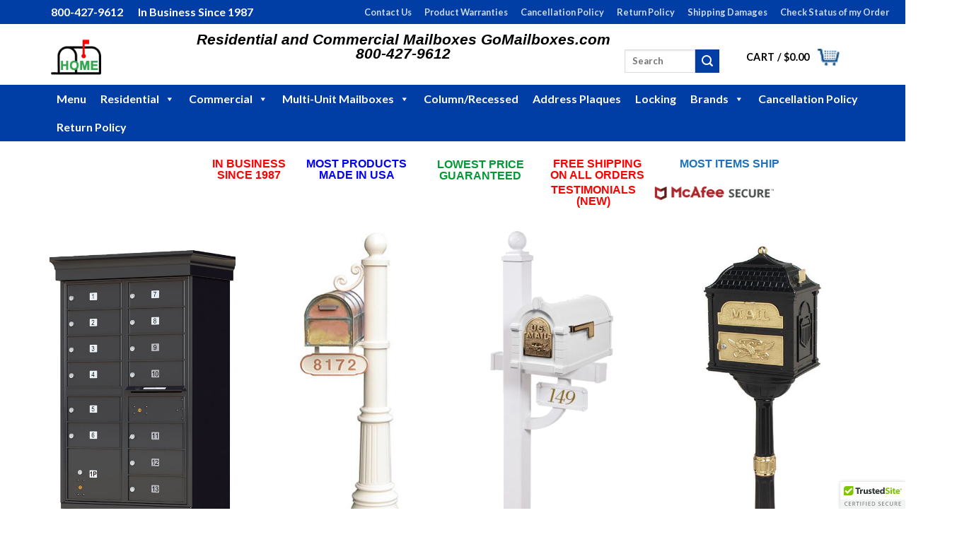

--- FILE ---
content_type: text/html; charset=UTF-8
request_url: https://www.gomailboxes.com/mailboxes/
body_size: 35745
content:
<!DOCTYPE html>
<html dir="ltr" lang="en" prefix="og: https://ogp.me/ns#" class="loading-site no-js">
<head>
	<meta charset="UTF-8" />
	<link rel="profile" href="https://gmpg.org/xfn/11" />
	<link rel="pingback" href="https://www.gomailboxes.com/xmlrpc.php" />

	<script>(function(html){html.className = html.className.replace(/\bno-js\b/,'js')})(document.documentElement);</script>
<title>Residential and Commercial Mailboxes</title>

		<!-- All in One SEO 4.9.3 - aioseo.com -->
	<meta name="description" content="Decorative Residential &amp; Commercial mailboxes at lowest prices &amp; free shipping. Post mount, wall mount, in column, recessed &amp; locking mailboxes by Gaines Manufacturing, Florence Vital CBU &amp; Versatile 4C, Streetscape, Whitehall, Imperial, Keystone, Classic Faceplate, Whitehall, Gateway and Manchester" />
	<meta name="robots" content="max-image-preview:large" />
	<link rel="canonical" href="https://www.gomailboxes.com/mailboxes/" />
	<meta name="generator" content="All in One SEO (AIOSEO) 4.9.3" />
		<meta property="og:locale" content="en_US" />
		<meta property="og:site_name" content="Go Mailboxes" />
		<meta property="og:type" content="activity" />
		<meta property="og:title" content="Residential and Commercial Mailboxes" />
		<meta property="og:description" content="Decorative Residential &amp; Commercial mailboxes at lowest prices &amp; free shipping. Post mount, wall mount, in column, recessed &amp; locking mailboxes by Gaines Manufacturing, Florence Vital CBU &amp; Versatile 4C, Streetscape, Whitehall, Imperial, Keystone, Classic Faceplate, Whitehall, Gateway and Manchester" />
		<meta property="og:url" content="https://www.gomailboxes.com/mailboxes/" />
		<meta property="og:image" content="https://www.gomailboxes.com/wp-content/uploads/2018/04/1570-13VBK.jpg" />
		<meta property="og:image:secure_url" content="https://www.gomailboxes.com/wp-content/uploads/2018/04/1570-13VBK.jpg" />
		<meta property="og:image:width" content="1006" />
		<meta property="og:image:height" content="1000" />
		<meta name="twitter:card" content="summary" />
		<meta name="twitter:title" content="Residential and Commercial Mailboxes" />
		<meta name="twitter:description" content="Decorative Residential &amp; Commercial mailboxes at lowest prices &amp; free shipping. Post mount, wall mount, in column, recessed &amp; locking mailboxes by Gaines Manufacturing, Florence Vital CBU &amp; Versatile 4C, Streetscape, Whitehall, Imperial, Keystone, Classic Faceplate, Whitehall, Gateway and Manchester" />
		<meta name="twitter:image" content="https://www.gomailboxes.com/wp-content/uploads/2018/04/1570-13VBK.jpg" />
		<meta name="twitter:label1" content="Written by" />
		<meta name="twitter:data1" content="Robert Kushner" />
		<meta name="twitter:label2" content="Est. reading time" />
		<meta name="twitter:data2" content="6 minutes" />
		<script type="application/ld+json" class="aioseo-schema">
			{"@context":"https:\/\/schema.org","@graph":[{"@type":"BreadcrumbList","@id":"https:\/\/www.gomailboxes.com\/mailboxes\/#breadcrumblist","itemListElement":[{"@type":"ListItem","@id":"https:\/\/www.gomailboxes.com#listItem","position":1,"name":"Home","item":"https:\/\/www.gomailboxes.com","nextItem":{"@type":"ListItem","@id":"https:\/\/www.gomailboxes.com\/mailboxes\/#listItem","name":"Mailboxes"}},{"@type":"ListItem","@id":"https:\/\/www.gomailboxes.com\/mailboxes\/#listItem","position":2,"name":"Mailboxes","previousItem":{"@type":"ListItem","@id":"https:\/\/www.gomailboxes.com#listItem","name":"Home"}}]},{"@type":"Organization","@id":"https:\/\/www.gomailboxes.com\/#organization","name":"GoMailboxes","description":"Residential and Commercial Mailboxes GoMailboxes.com 800-427-9612","url":"https:\/\/www.gomailboxes.com\/","telephone":"+18004279612","logo":{"@type":"ImageObject","url":"https:\/\/www.gomailboxes.com\/wp-content\/uploads\/2022\/04\/Logo-with-no-text-Square.png","@id":"https:\/\/www.gomailboxes.com\/mailboxes\/#organizationLogo","width":176,"height":176,"caption":"Logo"},"image":{"@id":"https:\/\/www.gomailboxes.com\/mailboxes\/#organizationLogo"}},{"@type":"WebPage","@id":"https:\/\/www.gomailboxes.com\/mailboxes\/#webpage","url":"https:\/\/www.gomailboxes.com\/mailboxes\/","name":"Residential and Commercial Mailboxes","description":"Decorative Residential & Commercial mailboxes at lowest prices & free shipping. Post mount, wall mount, in column, recessed & locking mailboxes by Gaines Manufacturing, Florence Vital CBU & Versatile 4C, Streetscape, Whitehall, Imperial, Keystone, Classic Faceplate, Whitehall, Gateway and Manchester","inLanguage":"en","isPartOf":{"@id":"https:\/\/www.gomailboxes.com\/#website"},"breadcrumb":{"@id":"https:\/\/www.gomailboxes.com\/mailboxes\/#breadcrumblist"},"datePublished":"2019-07-21T01:04:17+00:00","dateModified":"2021-01-27T18:18:34+00:00"},{"@type":"WebSite","@id":"https:\/\/www.gomailboxes.com\/#website","url":"https:\/\/www.gomailboxes.com\/","name":"Go Mailboxes","description":"Residential and Commercial Mailboxes GoMailboxes.com 800-427-9612","inLanguage":"en","publisher":{"@id":"https:\/\/www.gomailboxes.com\/#organization"}}]}
		</script>
		<!-- All in One SEO -->

<meta name="viewport" content="width=device-width, initial-scale=1" /><link rel='dns-prefetch' href='//cdn.jsdelivr.net' />
<link rel='dns-prefetch' href='//www.googletagmanager.com' />
<link rel='prefetch' href='https://www.gomailboxes.com/wp-content/themes/flatsome/assets/js/flatsome.js?ver=f2c57559524d9813afd4' />
<link rel='prefetch' href='https://www.gomailboxes.com/wp-content/themes/flatsome/assets/js/chunk.slider.js?ver=3.17.2' />
<link rel='prefetch' href='https://www.gomailboxes.com/wp-content/themes/flatsome/assets/js/chunk.popups.js?ver=3.17.2' />
<link rel='prefetch' href='https://www.gomailboxes.com/wp-content/themes/flatsome/assets/js/chunk.tooltips.js?ver=3.17.2' />
<link rel='prefetch' href='https://www.gomailboxes.com/wp-content/themes/flatsome/assets/js/woocommerce.js?ver=1a392523165907adee6a' />
<link rel="alternate" type="application/rss+xml" title="Go Mailboxes &raquo; Feed" href="https://www.gomailboxes.com/feed/" />
<link rel="alternate" title="oEmbed (JSON)" type="application/json+oembed" href="https://www.gomailboxes.com/wp-json/oembed/1.0/embed?url=https%3A%2F%2Fwww.gomailboxes.com%2Fmailboxes%2F" />
<link rel="alternate" title="oEmbed (XML)" type="text/xml+oembed" href="https://www.gomailboxes.com/wp-json/oembed/1.0/embed?url=https%3A%2F%2Fwww.gomailboxes.com%2Fmailboxes%2F&#038;format=xml" />
<style id='wp-img-auto-sizes-contain-inline-css' type='text/css'>
img:is([sizes=auto i],[sizes^="auto," i]){contain-intrinsic-size:3000px 1500px}
/*# sourceURL=wp-img-auto-sizes-contain-inline-css */
</style>
<link rel='stylesheet' id='wc-authorize-net-cim-credit-card-checkout-block-css' href='https://www.gomailboxes.com/wp-content/plugins/woocommerce-gateway-authorize-net-cim/assets/css/blocks/wc-authorize-net-cim-checkout-block.css?ver=3.10.14' type='text/css' media='all' />
<link rel='stylesheet' id='wc-authorize-net-cim-echeck-checkout-block-css' href='https://www.gomailboxes.com/wp-content/plugins/woocommerce-gateway-authorize-net-cim/assets/css/blocks/wc-authorize-net-cim-checkout-block.css?ver=3.10.14' type='text/css' media='all' />
<style id='wp-emoji-styles-inline-css' type='text/css'>

	img.wp-smiley, img.emoji {
		display: inline !important;
		border: none !important;
		box-shadow: none !important;
		height: 1em !important;
		width: 1em !important;
		margin: 0 0.07em !important;
		vertical-align: -0.1em !important;
		background: none !important;
		padding: 0 !important;
	}
/*# sourceURL=wp-emoji-styles-inline-css */
</style>
<style id='wp-block-library-inline-css' type='text/css'>
:root{--wp-block-synced-color:#7a00df;--wp-block-synced-color--rgb:122,0,223;--wp-bound-block-color:var(--wp-block-synced-color);--wp-editor-canvas-background:#ddd;--wp-admin-theme-color:#007cba;--wp-admin-theme-color--rgb:0,124,186;--wp-admin-theme-color-darker-10:#006ba1;--wp-admin-theme-color-darker-10--rgb:0,107,160.5;--wp-admin-theme-color-darker-20:#005a87;--wp-admin-theme-color-darker-20--rgb:0,90,135;--wp-admin-border-width-focus:2px}@media (min-resolution:192dpi){:root{--wp-admin-border-width-focus:1.5px}}.wp-element-button{cursor:pointer}:root .has-very-light-gray-background-color{background-color:#eee}:root .has-very-dark-gray-background-color{background-color:#313131}:root .has-very-light-gray-color{color:#eee}:root .has-very-dark-gray-color{color:#313131}:root .has-vivid-green-cyan-to-vivid-cyan-blue-gradient-background{background:linear-gradient(135deg,#00d084,#0693e3)}:root .has-purple-crush-gradient-background{background:linear-gradient(135deg,#34e2e4,#4721fb 50%,#ab1dfe)}:root .has-hazy-dawn-gradient-background{background:linear-gradient(135deg,#faaca8,#dad0ec)}:root .has-subdued-olive-gradient-background{background:linear-gradient(135deg,#fafae1,#67a671)}:root .has-atomic-cream-gradient-background{background:linear-gradient(135deg,#fdd79a,#004a59)}:root .has-nightshade-gradient-background{background:linear-gradient(135deg,#330968,#31cdcf)}:root .has-midnight-gradient-background{background:linear-gradient(135deg,#020381,#2874fc)}:root{--wp--preset--font-size--normal:16px;--wp--preset--font-size--huge:42px}.has-regular-font-size{font-size:1em}.has-larger-font-size{font-size:2.625em}.has-normal-font-size{font-size:var(--wp--preset--font-size--normal)}.has-huge-font-size{font-size:var(--wp--preset--font-size--huge)}.has-text-align-center{text-align:center}.has-text-align-left{text-align:left}.has-text-align-right{text-align:right}.has-fit-text{white-space:nowrap!important}#end-resizable-editor-section{display:none}.aligncenter{clear:both}.items-justified-left{justify-content:flex-start}.items-justified-center{justify-content:center}.items-justified-right{justify-content:flex-end}.items-justified-space-between{justify-content:space-between}.screen-reader-text{border:0;clip-path:inset(50%);height:1px;margin:-1px;overflow:hidden;padding:0;position:absolute;width:1px;word-wrap:normal!important}.screen-reader-text:focus{background-color:#ddd;clip-path:none;color:#444;display:block;font-size:1em;height:auto;left:5px;line-height:normal;padding:15px 23px 14px;text-decoration:none;top:5px;width:auto;z-index:100000}html :where(.has-border-color){border-style:solid}html :where([style*=border-top-color]){border-top-style:solid}html :where([style*=border-right-color]){border-right-style:solid}html :where([style*=border-bottom-color]){border-bottom-style:solid}html :where([style*=border-left-color]){border-left-style:solid}html :where([style*=border-width]){border-style:solid}html :where([style*=border-top-width]){border-top-style:solid}html :where([style*=border-right-width]){border-right-style:solid}html :where([style*=border-bottom-width]){border-bottom-style:solid}html :where([style*=border-left-width]){border-left-style:solid}html :where(img[class*=wp-image-]){height:auto;max-width:100%}:where(figure){margin:0 0 1em}html :where(.is-position-sticky){--wp-admin--admin-bar--position-offset:var(--wp-admin--admin-bar--height,0px)}@media screen and (max-width:600px){html :where(.is-position-sticky){--wp-admin--admin-bar--position-offset:0px}}

/*# sourceURL=wp-block-library-inline-css */
</style><link rel='stylesheet' id='wc-blocks-style-css' href='https://www.gomailboxes.com/wp-content/plugins/woocommerce/assets/client/blocks/wc-blocks.css?ver=wc-10.4.3' type='text/css' media='all' />
<style id='global-styles-inline-css' type='text/css'>
:root{--wp--preset--aspect-ratio--square: 1;--wp--preset--aspect-ratio--4-3: 4/3;--wp--preset--aspect-ratio--3-4: 3/4;--wp--preset--aspect-ratio--3-2: 3/2;--wp--preset--aspect-ratio--2-3: 2/3;--wp--preset--aspect-ratio--16-9: 16/9;--wp--preset--aspect-ratio--9-16: 9/16;--wp--preset--color--black: #000000;--wp--preset--color--cyan-bluish-gray: #abb8c3;--wp--preset--color--white: #ffffff;--wp--preset--color--pale-pink: #f78da7;--wp--preset--color--vivid-red: #cf2e2e;--wp--preset--color--luminous-vivid-orange: #ff6900;--wp--preset--color--luminous-vivid-amber: #fcb900;--wp--preset--color--light-green-cyan: #7bdcb5;--wp--preset--color--vivid-green-cyan: #00d084;--wp--preset--color--pale-cyan-blue: #8ed1fc;--wp--preset--color--vivid-cyan-blue: #0693e3;--wp--preset--color--vivid-purple: #9b51e0;--wp--preset--gradient--vivid-cyan-blue-to-vivid-purple: linear-gradient(135deg,rgb(6,147,227) 0%,rgb(155,81,224) 100%);--wp--preset--gradient--light-green-cyan-to-vivid-green-cyan: linear-gradient(135deg,rgb(122,220,180) 0%,rgb(0,208,130) 100%);--wp--preset--gradient--luminous-vivid-amber-to-luminous-vivid-orange: linear-gradient(135deg,rgb(252,185,0) 0%,rgb(255,105,0) 100%);--wp--preset--gradient--luminous-vivid-orange-to-vivid-red: linear-gradient(135deg,rgb(255,105,0) 0%,rgb(207,46,46) 100%);--wp--preset--gradient--very-light-gray-to-cyan-bluish-gray: linear-gradient(135deg,rgb(238,238,238) 0%,rgb(169,184,195) 100%);--wp--preset--gradient--cool-to-warm-spectrum: linear-gradient(135deg,rgb(74,234,220) 0%,rgb(151,120,209) 20%,rgb(207,42,186) 40%,rgb(238,44,130) 60%,rgb(251,105,98) 80%,rgb(254,248,76) 100%);--wp--preset--gradient--blush-light-purple: linear-gradient(135deg,rgb(255,206,236) 0%,rgb(152,150,240) 100%);--wp--preset--gradient--blush-bordeaux: linear-gradient(135deg,rgb(254,205,165) 0%,rgb(254,45,45) 50%,rgb(107,0,62) 100%);--wp--preset--gradient--luminous-dusk: linear-gradient(135deg,rgb(255,203,112) 0%,rgb(199,81,192) 50%,rgb(65,88,208) 100%);--wp--preset--gradient--pale-ocean: linear-gradient(135deg,rgb(255,245,203) 0%,rgb(182,227,212) 50%,rgb(51,167,181) 100%);--wp--preset--gradient--electric-grass: linear-gradient(135deg,rgb(202,248,128) 0%,rgb(113,206,126) 100%);--wp--preset--gradient--midnight: linear-gradient(135deg,rgb(2,3,129) 0%,rgb(40,116,252) 100%);--wp--preset--font-size--small: 13px;--wp--preset--font-size--medium: 20px;--wp--preset--font-size--large: 36px;--wp--preset--font-size--x-large: 42px;--wp--preset--spacing--20: 0.44rem;--wp--preset--spacing--30: 0.67rem;--wp--preset--spacing--40: 1rem;--wp--preset--spacing--50: 1.5rem;--wp--preset--spacing--60: 2.25rem;--wp--preset--spacing--70: 3.38rem;--wp--preset--spacing--80: 5.06rem;--wp--preset--shadow--natural: 6px 6px 9px rgba(0, 0, 0, 0.2);--wp--preset--shadow--deep: 12px 12px 50px rgba(0, 0, 0, 0.4);--wp--preset--shadow--sharp: 6px 6px 0px rgba(0, 0, 0, 0.2);--wp--preset--shadow--outlined: 6px 6px 0px -3px rgb(255, 255, 255), 6px 6px rgb(0, 0, 0);--wp--preset--shadow--crisp: 6px 6px 0px rgb(0, 0, 0);}:where(.is-layout-flex){gap: 0.5em;}:where(.is-layout-grid){gap: 0.5em;}body .is-layout-flex{display: flex;}.is-layout-flex{flex-wrap: wrap;align-items: center;}.is-layout-flex > :is(*, div){margin: 0;}body .is-layout-grid{display: grid;}.is-layout-grid > :is(*, div){margin: 0;}:where(.wp-block-columns.is-layout-flex){gap: 2em;}:where(.wp-block-columns.is-layout-grid){gap: 2em;}:where(.wp-block-post-template.is-layout-flex){gap: 1.25em;}:where(.wp-block-post-template.is-layout-grid){gap: 1.25em;}.has-black-color{color: var(--wp--preset--color--black) !important;}.has-cyan-bluish-gray-color{color: var(--wp--preset--color--cyan-bluish-gray) !important;}.has-white-color{color: var(--wp--preset--color--white) !important;}.has-pale-pink-color{color: var(--wp--preset--color--pale-pink) !important;}.has-vivid-red-color{color: var(--wp--preset--color--vivid-red) !important;}.has-luminous-vivid-orange-color{color: var(--wp--preset--color--luminous-vivid-orange) !important;}.has-luminous-vivid-amber-color{color: var(--wp--preset--color--luminous-vivid-amber) !important;}.has-light-green-cyan-color{color: var(--wp--preset--color--light-green-cyan) !important;}.has-vivid-green-cyan-color{color: var(--wp--preset--color--vivid-green-cyan) !important;}.has-pale-cyan-blue-color{color: var(--wp--preset--color--pale-cyan-blue) !important;}.has-vivid-cyan-blue-color{color: var(--wp--preset--color--vivid-cyan-blue) !important;}.has-vivid-purple-color{color: var(--wp--preset--color--vivid-purple) !important;}.has-black-background-color{background-color: var(--wp--preset--color--black) !important;}.has-cyan-bluish-gray-background-color{background-color: var(--wp--preset--color--cyan-bluish-gray) !important;}.has-white-background-color{background-color: var(--wp--preset--color--white) !important;}.has-pale-pink-background-color{background-color: var(--wp--preset--color--pale-pink) !important;}.has-vivid-red-background-color{background-color: var(--wp--preset--color--vivid-red) !important;}.has-luminous-vivid-orange-background-color{background-color: var(--wp--preset--color--luminous-vivid-orange) !important;}.has-luminous-vivid-amber-background-color{background-color: var(--wp--preset--color--luminous-vivid-amber) !important;}.has-light-green-cyan-background-color{background-color: var(--wp--preset--color--light-green-cyan) !important;}.has-vivid-green-cyan-background-color{background-color: var(--wp--preset--color--vivid-green-cyan) !important;}.has-pale-cyan-blue-background-color{background-color: var(--wp--preset--color--pale-cyan-blue) !important;}.has-vivid-cyan-blue-background-color{background-color: var(--wp--preset--color--vivid-cyan-blue) !important;}.has-vivid-purple-background-color{background-color: var(--wp--preset--color--vivid-purple) !important;}.has-black-border-color{border-color: var(--wp--preset--color--black) !important;}.has-cyan-bluish-gray-border-color{border-color: var(--wp--preset--color--cyan-bluish-gray) !important;}.has-white-border-color{border-color: var(--wp--preset--color--white) !important;}.has-pale-pink-border-color{border-color: var(--wp--preset--color--pale-pink) !important;}.has-vivid-red-border-color{border-color: var(--wp--preset--color--vivid-red) !important;}.has-luminous-vivid-orange-border-color{border-color: var(--wp--preset--color--luminous-vivid-orange) !important;}.has-luminous-vivid-amber-border-color{border-color: var(--wp--preset--color--luminous-vivid-amber) !important;}.has-light-green-cyan-border-color{border-color: var(--wp--preset--color--light-green-cyan) !important;}.has-vivid-green-cyan-border-color{border-color: var(--wp--preset--color--vivid-green-cyan) !important;}.has-pale-cyan-blue-border-color{border-color: var(--wp--preset--color--pale-cyan-blue) !important;}.has-vivid-cyan-blue-border-color{border-color: var(--wp--preset--color--vivid-cyan-blue) !important;}.has-vivid-purple-border-color{border-color: var(--wp--preset--color--vivid-purple) !important;}.has-vivid-cyan-blue-to-vivid-purple-gradient-background{background: var(--wp--preset--gradient--vivid-cyan-blue-to-vivid-purple) !important;}.has-light-green-cyan-to-vivid-green-cyan-gradient-background{background: var(--wp--preset--gradient--light-green-cyan-to-vivid-green-cyan) !important;}.has-luminous-vivid-amber-to-luminous-vivid-orange-gradient-background{background: var(--wp--preset--gradient--luminous-vivid-amber-to-luminous-vivid-orange) !important;}.has-luminous-vivid-orange-to-vivid-red-gradient-background{background: var(--wp--preset--gradient--luminous-vivid-orange-to-vivid-red) !important;}.has-very-light-gray-to-cyan-bluish-gray-gradient-background{background: var(--wp--preset--gradient--very-light-gray-to-cyan-bluish-gray) !important;}.has-cool-to-warm-spectrum-gradient-background{background: var(--wp--preset--gradient--cool-to-warm-spectrum) !important;}.has-blush-light-purple-gradient-background{background: var(--wp--preset--gradient--blush-light-purple) !important;}.has-blush-bordeaux-gradient-background{background: var(--wp--preset--gradient--blush-bordeaux) !important;}.has-luminous-dusk-gradient-background{background: var(--wp--preset--gradient--luminous-dusk) !important;}.has-pale-ocean-gradient-background{background: var(--wp--preset--gradient--pale-ocean) !important;}.has-electric-grass-gradient-background{background: var(--wp--preset--gradient--electric-grass) !important;}.has-midnight-gradient-background{background: var(--wp--preset--gradient--midnight) !important;}.has-small-font-size{font-size: var(--wp--preset--font-size--small) !important;}.has-medium-font-size{font-size: var(--wp--preset--font-size--medium) !important;}.has-large-font-size{font-size: var(--wp--preset--font-size--large) !important;}.has-x-large-font-size{font-size: var(--wp--preset--font-size--x-large) !important;}
/*# sourceURL=global-styles-inline-css */
</style>

<style id='classic-theme-styles-inline-css' type='text/css'>
/*! This file is auto-generated */
.wp-block-button__link{color:#fff;background-color:#32373c;border-radius:9999px;box-shadow:none;text-decoration:none;padding:calc(.667em + 2px) calc(1.333em + 2px);font-size:1.125em}.wp-block-file__button{background:#32373c;color:#fff;text-decoration:none}
/*# sourceURL=/wp-includes/css/classic-themes.min.css */
</style>
<link rel='stylesheet' id='ioi-font-awesome-css-css' href='https://www.gomailboxes.com/wp-content/plugins/image-over-image-vc-extension/css/font-awesome.min.css?ver=5c615d32d3a23932204dbbae4e1fc0e9' type='text/css' media='all' />
<link rel='stylesheet' id='ioi-styles-css-css' href='https://www.gomailboxes.com/wp-content/plugins/image-over-image-vc-extension/css/ioi.css?ver=5c615d32d3a23932204dbbae4e1fc0e9' type='text/css' media='all' />
<link rel='stylesheet' id='kk-star-ratings-css' href='https://www.gomailboxes.com/wp-content/plugins/kk-star-ratings/src/core/public/css/kk-star-ratings.min.css?ver=5.4.10.3' type='text/css' media='all' />
<link rel='stylesheet' id='image-hover-effects-css-css' href='https://www.gomailboxes.com/wp-content/plugins/mega-addons-for-visual-composer/css/ihover.css?ver=5c615d32d3a23932204dbbae4e1fc0e9' type='text/css' media='all' />
<link rel='stylesheet' id='style-css-css' href='https://www.gomailboxes.com/wp-content/plugins/mega-addons-for-visual-composer/css/style.css?ver=5c615d32d3a23932204dbbae4e1fc0e9' type='text/css' media='all' />
<link rel='stylesheet' id='font-awesome-latest-css' href='https://www.gomailboxes.com/wp-content/plugins/mega-addons-for-visual-composer/css/font-awesome/css/all.css?ver=5c615d32d3a23932204dbbae4e1fc0e9' type='text/css' media='all' />
<style id='woocommerce-inline-inline-css' type='text/css'>
.woocommerce form .form-row .required { visibility: visible; }
/*# sourceURL=woocommerce-inline-inline-css */
</style>
<link rel='stylesheet' id='cmplz-general-css' href='https://www.gomailboxes.com/wp-content/plugins/complianz-gdpr/assets/css/cookieblocker.min.css?ver=1765905103' type='text/css' media='all' />
<link rel='stylesheet' id='megamenu-css' href='https://www.gomailboxes.com/wp-content/uploads/maxmegamenu/style.css?ver=8be4ff' type='text/css' media='all' />
<link rel='stylesheet' id='dashicons-css' href='https://www.gomailboxes.com/wp-includes/css/dashicons.min.css?ver=5c615d32d3a23932204dbbae4e1fc0e9' type='text/css' media='all' />
<link rel='stylesheet' id='megamenu-fontawesome-css' href='https://www.gomailboxes.com/wp-content/plugins/megamenu-pro/icons/fontawesome/css/font-awesome.min.css?ver=1.4.5' type='text/css' media='all' />
<link rel='stylesheet' id='megamenu-genericons-css' href='https://www.gomailboxes.com/wp-content/plugins/megamenu-pro/icons/genericons/genericons/genericons.css?ver=1.4.5' type='text/css' media='all' />
<link rel='stylesheet' id='sv-wc-payment-gateway-payment-form-v5_15_12-css' href='https://www.gomailboxes.com/wp-content/plugins/woocommerce-gateway-authorize-net-cim/vendor/skyverge/wc-plugin-framework/woocommerce/payment-gateway/assets/css/frontend/sv-wc-payment-gateway-payment-form.min.css?ver=5.15.12' type='text/css' media='all' />
<link rel='stylesheet' id='woo_discount_pro_style-css' href='https://www.gomailboxes.com/wp-content/plugins/woo-discount-rules-pro/Assets/Css/awdr_style.css?ver=2.6.1' type='text/css' media='all' />
<link rel='stylesheet' id='flatsome-main-css' href='https://www.gomailboxes.com/wp-content/themes/flatsome/assets/css/flatsome.css?ver=3.17.2' type='text/css' media='all' />
<style id='flatsome-main-inline-css' type='text/css'>
@font-face {
				font-family: "fl-icons";
				font-display: block;
				src: url(https://www.gomailboxes.com/wp-content/themes/flatsome/assets/css/icons/fl-icons.eot?v=3.17.2);
				src:
					url(https://www.gomailboxes.com/wp-content/themes/flatsome/assets/css/icons/fl-icons.eot#iefix?v=3.17.2) format("embedded-opentype"),
					url(https://www.gomailboxes.com/wp-content/themes/flatsome/assets/css/icons/fl-icons.woff2?v=3.17.2) format("woff2"),
					url(https://www.gomailboxes.com/wp-content/themes/flatsome/assets/css/icons/fl-icons.ttf?v=3.17.2) format("truetype"),
					url(https://www.gomailboxes.com/wp-content/themes/flatsome/assets/css/icons/fl-icons.woff?v=3.17.2) format("woff"),
					url(https://www.gomailboxes.com/wp-content/themes/flatsome/assets/css/icons/fl-icons.svg?v=3.17.2#fl-icons) format("svg");
			}
/*# sourceURL=flatsome-main-inline-css */
</style>
<link rel='stylesheet' id='flatsome-shop-css' href='https://www.gomailboxes.com/wp-content/themes/flatsome/assets/css/flatsome-shop.css?ver=3.17.2' type='text/css' media='all' />
<link rel='stylesheet' id='flatsome-style-css' href='https://www.gomailboxes.com/wp-content/themes/flatsome/style.css?ver=3.17.2' type='text/css' media='all' />
<script type="text/template" id="tmpl-variation-template">
	<div class="woocommerce-variation-description">{{{ data.variation.variation_description }}}</div>
	<div class="woocommerce-variation-price">{{{ data.variation.price_html }}}</div>
	<div class="woocommerce-variation-availability">{{{ data.variation.availability_html }}}</div>
</script>
<script type="text/template" id="tmpl-unavailable-variation-template">
	<p role="alert">Sorry, this product is unavailable. Please choose a different combination.</p>
</script>
<script type="text/javascript">
            window._nslDOMReady = (function () {
                const executedCallbacks = new Set();
            
                return function (callback) {
                    /**
                    * Third parties might dispatch DOMContentLoaded events, so we need to ensure that we only run our callback once!
                    */
                    if (executedCallbacks.has(callback)) return;
            
                    const wrappedCallback = function () {
                        if (executedCallbacks.has(callback)) return;
                        executedCallbacks.add(callback);
                        callback();
                    };
            
                    if (document.readyState === "complete" || document.readyState === "interactive") {
                        wrappedCallback();
                    } else {
                        document.addEventListener("DOMContentLoaded", wrappedCallback);
                    }
                };
            })();
        </script><script type="text/javascript" src="https://www.gomailboxes.com/wp-includes/js/jquery/jquery.min.js?ver=3.7.1" id="jquery-core-js"></script>
<script type="text/javascript" src="https://www.gomailboxes.com/wp-includes/js/jquery/jquery-migrate.min.js?ver=3.4.1" id="jquery-migrate-js"></script>
<script type="text/javascript" src="https://www.gomailboxes.com/wp-includes/js/underscore.min.js?ver=1.13.7" id="underscore-js"></script>
<script type="text/javascript" id="wp-util-js-extra">
/* <![CDATA[ */
var _wpUtilSettings = {"ajax":{"url":"/wp-admin/admin-ajax.php"}};
//# sourceURL=wp-util-js-extra
/* ]]> */
</script>
<script type="text/javascript" src="https://www.gomailboxes.com/wp-includes/js/wp-util.min.js?ver=5c615d32d3a23932204dbbae4e1fc0e9" id="wp-util-js"></script>
<script type="text/javascript" src="https://www.gomailboxes.com/wp-content/plugins/woocommerce/assets/js/jquery-blockui/jquery.blockUI.min.js?ver=2.7.0-wc.10.4.3" id="wc-jquery-blockui-js" data-wp-strategy="defer"></script>
<script type="text/javascript" src="https://www.gomailboxes.com/wp-content/plugins/google-analytics-for-wordpress/assets/js/frontend-gtag.min.js?ver=9.11.1" id="monsterinsights-frontend-script-js" async="async" data-wp-strategy="async"></script>
<script data-cfasync="false" data-wpfc-render="false" type="text/javascript" id='monsterinsights-frontend-script-js-extra'>/* <![CDATA[ */
var monsterinsights_frontend = {"js_events_tracking":"true","download_extensions":"doc,pdf,ppt,zip,xls,docx,pptx,xlsx","inbound_paths":"[]","home_url":"https:\/\/www.gomailboxes.com","hash_tracking":"false","v4_id":"G-MJEYZ6DS40"};/* ]]> */
</script>
<script type="text/javascript" id="wc-add-to-cart-js-extra">
/* <![CDATA[ */
var wc_add_to_cart_params = {"ajax_url":"/wp-admin/admin-ajax.php","wc_ajax_url":"/?wc-ajax=%%endpoint%%","i18n_view_cart":"View cart","cart_url":"https://www.gomailboxes.com/cart/","is_cart":"","cart_redirect_after_add":"no"};
//# sourceURL=wc-add-to-cart-js-extra
/* ]]> */
</script>
<script type="text/javascript" src="https://www.gomailboxes.com/wp-content/plugins/woocommerce/assets/js/frontend/add-to-cart.min.js?ver=10.4.3" id="wc-add-to-cart-js" data-wp-strategy="defer"></script>
<script type="text/javascript" src="https://www.gomailboxes.com/wp-content/plugins/woocommerce/assets/js/js-cookie/js.cookie.min.js?ver=2.1.4-wc.10.4.3" id="wc-js-cookie-js" data-wp-strategy="defer"></script>
<script type="text/javascript" src="https://www.gomailboxes.com/wp-content/plugins/js_composer/assets/js/vendors/woocommerce-add-to-cart.js?ver=8.7.2" id="vc_woocommerce-add-to-cart-js-js"></script>
<script type="text/javascript" id="WCPAY_ASSETS-js-extra">
/* <![CDATA[ */
var wcpayAssets = {"url":"https://www.gomailboxes.com/wp-content/plugins/woocommerce-payments/dist/"};
//# sourceURL=WCPAY_ASSETS-js-extra
/* ]]> */
</script>
<script type="text/javascript" src="https://www.gomailboxes.com/wp-includes/js/dist/hooks.min.js?ver=dd5603f07f9220ed27f1" id="wp-hooks-js"></script>
<script type="text/javascript" id="wpm-js-extra">
/* <![CDATA[ */
var wpm = {"ajax_url":"https://www.gomailboxes.com/wp-admin/admin-ajax.php","root":"https://www.gomailboxes.com/wp-json/","nonce_wp_rest":"ecbe129ccf","nonce_ajax":"9c849880b3"};
//# sourceURL=wpm-js-extra
/* ]]> */
</script>
<script type="text/javascript" src="https://www.gomailboxes.com/wp-content/plugins/woocommerce-google-adwords-conversion-tracking-tag/js/public/free/wpm-public.p1.min.js?ver=1.54.1" id="wpm-js"></script>
<script></script><link rel="https://api.w.org/" href="https://www.gomailboxes.com/wp-json/" /><link rel="alternate" title="JSON" type="application/json" href="https://www.gomailboxes.com/wp-json/wp/v2/pages/4871" /><link rel="EditURI" type="application/rsd+xml" title="RSD" href="https://www.gomailboxes.com/xmlrpc.php?rsd" />
<meta name="generator" content="Site Kit by Google 1.170.0" /> <style> #h5vpQuickPlayer { width: 100%; max-width: 100%; margin: 0 auto; } </style> <!-- Google tag (gtag.js) -->
<script async src="https://www.googletagmanager.com/gtag/js?id=G-7YPTWF783F"></script>
<script>
  window.dataLayer = window.dataLayer || [];
  function gtag(){dataLayer.push(arguments);}
  gtag('js', new Date());

  gtag('config', 'G-7YPTWF783F');
</script>

<!-- This site is optimized with the Schema plugin v1.7.9.6 - https://schema.press -->
<script type="application/ld+json">[{"@context":"http:\/\/schema.org\/","@type":"WPHeader","url":"https:\/\/www.gomailboxes.com\/mailboxes\/","headline":"Mailboxes","description":"Pedestal MountFlorence Vital™ (CBU)USPS Approved Mailboxes21 Products Streetscape18 Products Gaines Keystone51 Products Gaines Classic12 Products   Recessed &amp;..."},{"@context":"http:\/\/schema.org\/","@type":"WPFooter","url":"https:\/\/www.gomailboxes.com\/mailboxes\/","headline":"Mailboxes","description":"Pedestal MountFlorence Vital™ (CBU)USPS Approved Mailboxes21 Products Streetscape18 Products Gaines Keystone51 Products Gaines Classic12 Products   Recessed &amp;...","copyrightYear":"2019"}]</script>



<!-- This site is optimized with the Schema plugin v1.7.9.6 - https://schema.press -->
<script type="application/ld+json">{"@context":"https:\/\/schema.org\/","@type":"Article","mainEntityOfPage":{"@type":"WebPage","@id":"https:\/\/www.gomailboxes.com\/mailboxes\/"},"url":"https:\/\/www.gomailboxes.com\/mailboxes\/","headline":"Mailboxes","datePublished":"2019-07-21T01:04:17+00:00","dateModified":"2021-01-27T18:18:34+00:00","publisher":{"@type":"Organization","@id":"https:\/\/www.gomailboxes.com\/#organization","name":"Go Mailboxes","logo":{"@type":"ImageObject","url":"https:\/\/www.gomailboxes.com\/wp-content\/uploads\/2019\/07\/Logo-Go-Mailboxes.png","width":600,"height":60}},"description":"Pedestal MountFlorence Vital™ (CBU)USPS Approved Mailboxes21 Products Streetscape18 Products Gaines Keystone51 Products Gaines Classic12 Products   Recessed &amp; Wall MountFlorence Versatile™ 4CUSPS Approved Mailboxes16 Products Amco Victorian4 Products Large Locking6 Products Imperial 3119 products Keystone 51 Products Streetscape17 Products Mail Boss6 Products Package Master6 Products Column Mount Gateway8 Products","author":{"@type":"Person","name":"Robert Kushner","url":"https:\/\/www.gomailboxes.com\/author\/robertkushner\/","image":{"@type":"ImageObject","url":"https:\/\/secure.gravatar.com\/avatar\/d10b572a219804db6e1dd4f234b13e885821050cfebd9bf731d5781c5ce08151?s=96&d=mm&r=g","height":96,"width":96},"sameAs":["http:\/\/dynamicwebdevelopment.com"]},"commentCount":0}</script>

<style>
        .tpn-notice {
            padding: 15px;
            margin-bottom: 20px;
            box-sizing: border-box;
            position: relative; /* Ensure the positioning works */
            top: -50px; /* Position it 50px higher */
        }
    .product-title {margin-top:40px !important;}
	
	/* Hide the element on devices with a maximum width of 600px (mobile devices) */
@media only screen and (max-width: 600px) {
    .tpn-notice {
        display: none;
    }
}

	</style><link rel="apple-touch-icon" sizes="180x180" href="/wp-content/uploads/fbrfg/apple-touch-icon.png?v=gAezlz5gmx">
<link rel="icon" type="image/png" sizes="32x32" href="/wp-content/uploads/fbrfg/favicon-32x32.png?v=gAezlz5gmx">
<link rel="icon" type="image/png" sizes="16x16" href="/wp-content/uploads/fbrfg/favicon-16x16.png?v=gAezlz5gmx">
<link rel="manifest" href="/wp-content/uploads/fbrfg/site.webmanifest?v=gAezlz5gmx">
<link rel="mask-icon" href="/wp-content/uploads/fbrfg/safari-pinned-tab.svg?v=gAezlz5gmx" color="#1a70f5">
<link rel="shortcut icon" href="/wp-content/uploads/fbrfg/favicon.ico?v=gAezlz5gmx">
<meta name="msapplication-TileColor" content="#da532c">
<meta name="msapplication-config" content="/wp-content/uploads/fbrfg/browserconfig.xml?v=gAezlz5gmx">
<meta name="theme-color" content="#ffffff"><style type="text/css">dd ul.bulleted {  float:none;clear:both; }</style><style>.bg{opacity: 0; transition: opacity 1s; -webkit-transition: opacity 1s;} .bg-loaded{opacity: 1;}</style>	<noscript><style>.woocommerce-product-gallery{ opacity: 1 !important; }</style></noscript>
	
<!-- START Pixel Manager for WooCommerce -->

		<script>

			window.wpmDataLayer = window.wpmDataLayer || {};
			window.wpmDataLayer = Object.assign(window.wpmDataLayer, {"cart":{},"cart_item_keys":{},"version":{"number":"1.54.1","pro":false,"eligible_for_updates":false,"distro":"fms","beta":false,"show":true},"pixels":{"google":{"linker":{"settings":null},"user_id":false,"ads":{"conversion_ids":{"AW-805114630":"qfm7CM6du-wBEIam9P8C"},"dynamic_remarketing":{"status":true,"id_type":"post_id","send_events_with_parent_ids":true},"google_business_vertical":"retail","phone_conversion_number":"","phone_conversion_label":""},"tag_id":"AW-805114630","tag_id_suppressed":[],"tag_gateway":{"measurement_path":""},"tcf_support":false,"consent_mode":{"is_active":false,"wait_for_update":500,"ads_data_redaction":false,"url_passthrough":true}}},"shop":{"list_name":"Page | Mailboxes","list_id":"page_mailboxes","page_type":"page","currency":"USD","selectors":{"addToCart":[],"beginCheckout":[]},"order_duplication_prevention":true,"view_item_list_trigger":{"test_mode":false,"background_color":"green","opacity":0.5,"repeat":true,"timeout":1000,"threshold":0.8000000000000000444089209850062616169452667236328125},"variations_output":true,"session_active":false},"page":{"id":4871,"title":"Mailboxes","type":"page","categories":[],"parent":{"id":0,"title":"Mailboxes","type":"page","categories":[]}},"general":{"user_logged_in":false,"scroll_tracking_thresholds":[],"page_id":4871,"exclude_domains":[],"server_2_server":{"active":false,"user_agent_exclude_patterns":[],"ip_exclude_list":[],"pageview_event_s2s":{"is_active":false,"pixels":[]}},"consent_management":{"explicit_consent":false},"lazy_load_pmw":false,"chunk_base_path":"https://www.gomailboxes.com/wp-content/plugins/woocommerce-google-adwords-conversion-tracking-tag/js/public/free/","modules":{"load_deprecated_functions":true}}});

		</script>

		
<!-- END Pixel Manager for WooCommerce -->
<meta name="generator" content="Powered by WPBakery Page Builder - drag and drop page builder for WordPress."/>


<!-- This site is optimized with the Schema plugin v1.7.9.6 - https://schema.press -->
<script type="application/ld+json">{
    "@context": "http://schema.org",
    "@type": "BreadcrumbList",
    "itemListElement": [
        {
            "@type": "ListItem",
            "position": 1,
            "item": {
                "@id": "https://www.gomailboxes.com",
                "name": "Home"
            }
        },
        {
            "@type": "ListItem",
            "position": 2,
            "item": {
                "@id": "https://www.gomailboxes.com/mailboxes/",
                "name": "Mailboxes"
            }
        }
    ]
}</script>

<link rel="icon" href="https://www.gomailboxes.com/wp-content/uploads/2022/04/Logo-with-no-text-75x75.jpg" sizes="32x32" />
<link rel="icon" href="https://www.gomailboxes.com/wp-content/uploads/2022/04/Logo-with-no-text.jpg" sizes="192x192" />
<link rel="apple-touch-icon" href="https://www.gomailboxes.com/wp-content/uploads/2022/04/Logo-with-no-text.jpg" />
<meta name="msapplication-TileImage" content="https://www.gomailboxes.com/wp-content/uploads/2022/04/Logo-with-no-text.jpg" />
<style id="custom-css" type="text/css">:root {--primary-color: #003ea5;}html{background-color:#ffffff!important;}.container-width, .full-width .ubermenu-nav, .container, .row{max-width: 1170px}.row.row-collapse{max-width: 1140px}.row.row-small{max-width: 1162.5px}.row.row-large{max-width: 1200px}.header-main{height: 86px}#logo img{max-height: 86px}#logo{width:700px;}#logo img{padding:19px 0;}.header-bottom{min-height: 22px}.header-top{min-height: 30px}.transparent .header-main{height: 39px}.transparent #logo img{max-height: 39px}.has-transparent + .page-title:first-of-type,.has-transparent + #main > .page-title,.has-transparent + #main > div > .page-title,.has-transparent + #main .page-header-wrapper:first-of-type .page-title{padding-top: 119px;}.header.show-on-scroll,.stuck .header-main{height:70px!important}.stuck #logo img{max-height: 70px!important}.search-form{ width: 44%;}.header-bg-color {background-color: rgba(255,255,255,0.9)}.header-bottom {background-color: #003ea5}.header-wrapper:not(.stuck) .header-main .header-nav{margin-top: 8px }.stuck .header-main .nav > li > a{line-height: 50px }@media (max-width: 549px) {.header-main{height: 70px}#logo img{max-height: 70px}}.main-menu-overlay{background-color: #1e73be}.header-top{background-color:#003ea5!important;}/* Color */.accordion-title.active, .has-icon-bg .icon .icon-inner,.logo a, .primary.is-underline, .primary.is-link, .badge-outline .badge-inner, .nav-outline > li.active> a,.nav-outline >li.active > a, .cart-icon strong,[data-color='primary'], .is-outline.primary{color: #003ea5;}/* Color !important */[data-text-color="primary"]{color: #003ea5!important;}/* Background Color */[data-text-bg="primary"]{background-color: #003ea5;}/* Background */.scroll-to-bullets a,.featured-title, .label-new.menu-item > a:after, .nav-pagination > li > .current,.nav-pagination > li > span:hover,.nav-pagination > li > a:hover,.has-hover:hover .badge-outline .badge-inner,button[type="submit"], .button.wc-forward:not(.checkout):not(.checkout-button), .button.submit-button, .button.primary:not(.is-outline),.featured-table .title,.is-outline:hover, .has-icon:hover .icon-label,.nav-dropdown-bold .nav-column li > a:hover, .nav-dropdown.nav-dropdown-bold > li > a:hover, .nav-dropdown-bold.dark .nav-column li > a:hover, .nav-dropdown.nav-dropdown-bold.dark > li > a:hover, .header-vertical-menu__opener ,.is-outline:hover, .tagcloud a:hover,.grid-tools a, input[type='submit']:not(.is-form), .box-badge:hover .box-text, input.button.alt,.nav-box > li > a:hover,.nav-box > li.active > a,.nav-pills > li.active > a ,.current-dropdown .cart-icon strong, .cart-icon:hover strong, .nav-line-bottom > li > a:before, .nav-line-grow > li > a:before, .nav-line > li > a:before,.banner, .header-top, .slider-nav-circle .flickity-prev-next-button:hover svg, .slider-nav-circle .flickity-prev-next-button:hover .arrow, .primary.is-outline:hover, .button.primary:not(.is-outline), input[type='submit'].primary, input[type='submit'].primary, input[type='reset'].button, input[type='button'].primary, .badge-inner{background-color: #003ea5;}/* Border */.nav-vertical.nav-tabs > li.active > a,.scroll-to-bullets a.active,.nav-pagination > li > .current,.nav-pagination > li > span:hover,.nav-pagination > li > a:hover,.has-hover:hover .badge-outline .badge-inner,.accordion-title.active,.featured-table,.is-outline:hover, .tagcloud a:hover,blockquote, .has-border, .cart-icon strong:after,.cart-icon strong,.blockUI:before, .processing:before,.loading-spin, .slider-nav-circle .flickity-prev-next-button:hover svg, .slider-nav-circle .flickity-prev-next-button:hover .arrow, .primary.is-outline:hover{border-color: #003ea5}.nav-tabs > li.active > a{border-top-color: #003ea5}.widget_shopping_cart_content .blockUI.blockOverlay:before { border-left-color: #003ea5 }.woocommerce-checkout-review-order .blockUI.blockOverlay:before { border-left-color: #003ea5 }/* Fill */.slider .flickity-prev-next-button:hover svg,.slider .flickity-prev-next-button:hover .arrow{fill: #003ea5;}/* Focus */.primary:focus-visible, .submit-button:focus-visible, button[type="submit"]:focus-visible { outline-color: #003ea5!important; }body{font-family: Lato, sans-serif;}body {font-weight: 400;font-style: normal;}.nav > li > a {font-family: Lato, sans-serif;}.mobile-sidebar-levels-2 .nav > li > ul > li > a {font-family: Lato, sans-serif;}.nav > li > a,.mobile-sidebar-levels-2 .nav > li > ul > li > a {font-weight: 700;font-style: normal;}h1,h2,h3,h4,h5,h6,.heading-font, .off-canvas-center .nav-sidebar.nav-vertical > li > a{font-family: Lato, sans-serif;}h1,h2,h3,h4,h5,h6,.heading-font,.banner h1,.banner h2 {font-weight: 700;font-style: normal;}.alt-font{font-family: "Dancing Script", sans-serif;}.header:not(.transparent) .header-nav-main.nav > li > a {color: #ffffff;}.header:not(.transparent) .header-nav-main.nav > li > a:hover,.header:not(.transparent) .header-nav-main.nav > li.active > a,.header:not(.transparent) .header-nav-main.nav > li.current > a,.header:not(.transparent) .header-nav-main.nav > li > a.active,.header:not(.transparent) .header-nav-main.nav > li > a.current{color: #dd9933;}.header-nav-main.nav-line-bottom > li > a:before,.header-nav-main.nav-line-grow > li > a:before,.header-nav-main.nav-line > li > a:before,.header-nav-main.nav-box > li > a:hover,.header-nav-main.nav-box > li.active > a,.header-nav-main.nav-pills > li > a:hover,.header-nav-main.nav-pills > li.active > a{color:#FFF!important;background-color: #dd9933;}a{color: #003ea5;}@media screen and (min-width: 550px){.products .box-vertical .box-image{min-width: 247px!important;width: 247px!important;}}.footer-2{background-color: #ffffff}.absolute-footer, html{background-color: #1e73be}.nav-vertical-fly-out > li + li {border-top-width: 1px; border-top-style: solid;}.label-new.menu-item > a:after{content:"New";}.label-hot.menu-item > a:after{content:"Hot";}.label-sale.menu-item > a:after{content:"Sale";}.label-popular.menu-item > a:after{content:"Popular";}</style>		<style type="text/css" id="wp-custom-css">
			label,legend {
 font-weight:bold;
 display:block;
 font-size:17px;
 margin-bottom:0.4em;
}

.nav-dropdown {
	padding:0px 0 0px;
}

.nav {
	align-items: flex-end;
}

_:-ms-lang(x), .nav.header-nav { 
    display: inline-block !important; 
}	

.nav > li {
  padding: 2px;
	font-Size: 16PX;
	align-items: flex-end;
	text-align:center;
}

.nav-tabs > li > a {
background-color:#1e73be;
	border-bottom: 2px solid #ddd;
	    border-radius: 10px;
}

.nav-small.nav > li.html {
    font-size: 1.0em;	
}

.flickity-prev-next-button {
	color: #1e73be;
	width: 50px;
}



.logo-tagline {
  text-align: right;
	font-size: 20px;
	color:#000;
	font-weight: bold;
	margin-top: -90px !important;
}	
.payment-icon {
    background-color: #1e73be;
	 opacity: .8;
}
ul.links li {
	font-size: 15px;
	color:#0f21ef;
	font-weight: bold;
	text-decoration: underline;
	padding-bottom: 15px;
	
}

.slider-nav-circle .flickity-prev-next-button svg {
background-color:#1e73be;
color: #fff;
	
}

.hand-click:before {
    background: url("https://www.gomailboxes.com/wp-content/uploads/2018/05/ClickFinger22.png") no-repeat scroll center center / 100% auto rgba(0, 0, 0, 0);
    content: "";
    display: inline-block;
    color: #fff;
    height: 25px;
	  width: 25px;
    position: relative;
    top: -2px;
    vertical-align: middle;
}

 .gform_wrapper .left_label input.large,.gform_wrapper .left_label select.large,.gform_wrapper .left_label textarea.large,.gform_wrapper .left_label textarea.medium,.gform_wrapper .left_label textarea.small,.gform_wrapper .right_label input.large,.gform_wrapper .right_label select.large,.gform_wrapper .right_label textarea.large,.gform_wrapper .right_label textarea.medium,.gform_wrapper .right_label textarea.small {
  width:100%
 }

.is-xsmall {
    font-size: 18px;
}
/*Recessed Mounts*/                   
.video1 {
	margin-top:-700px !important;
	margin-bottom:700px !important; 
	height:270px !important; 
	width:480px !important;
    font-size:24px;
    text-align:center;
}
@media only screen and (max-width: 900px) {
.video1 {
	display: none;
}
}
.video2 {
	margin-top:-660px !important;
	margin-bottom:660px !important; 
	height:270px !important; 
	width:480px !important;
  font-size:24px;
  text-align:center;
}
@media only screen and (max-width: 900px) {
.video2 {
	display: none;
		}
}

@media only screen and (max-width: 900px) {
.fix-mobile {
	margin-top:600px;
		}
}



.video3 {
	margin-top:-560px !important;
	margin-bottom:560px !important; 
	height:270px !important; 
	width:480px !important;
    font-size:24px;
    text-align:center;
}
@media only screen and (max-width: 900px) {
.video3 {
	display: none;
}
}

/*CBU -800px*/
.video8 {
	margin-top:-800px !important;
	margin-bottom:800px !important; 
	height:270px !important; 
	width:480px !important;
  font-size:24px;
  text-align:center;
}
@media only screen and (max-width: 900px) {
.video8 {
	display:none;
}
}
.video9 {
	margin-top:-760px !important;
	margin-bottom:660px !important; 
	height:270px !important; 
	width:480px !important;
    font-size:24px;
    text-align:center;
}
@media only screen and (max-width: 900px) {
.video9 {
	display: none;
}
}

/*Ajustment for Decals*/
.decal-ajustment {
	margin-top: -600px;
}

/*Ajustment for added videos*/
.video-ajustment {
	margin-top: -520px;
}

/*Ajustment for added videos*/
.video-ajustment2 {
	margin-top: -300px;
}

@media only screen and (max-width: 900px) {
	.video-ajustment {
		display:none;
	}
}

.video-ajustment-420 {
	margin-top: -420px;
}
@media only screen and (max-width: 900px) {
	.video-ajustment-420 {
		display:none;
	}
}

.video4 {
	margin-top:-900px !important;
	margin-bottom:900px !important; 
	height:270px !important; 
	width:480px !important;
    font-size:24px;
    text-align:center;
}
@media only screen and (max-width: 900px) {
.video4 {
	display: none;
}
}


.video-ajustment-500 {
	margin-top: -500px;
}


@media only screen and (max-width: 900px) {
	.video-ajustment-500 {
		display:none;
	}
}

.mobile {
	height:270px !important; 
	width:480px !important;
    font-size:24px;
    text-align:center;
	padding-bottom: 15px;
}

.header-wrapper:not(.stuck) .logo img {
       margin-left: 1px;
	margin-top: -30px;
	margin-bottom:20px
}

.logo-tagline {
font-size:18px!important;
Margin-top:-100px!important;
text-align:left!important;
font:bold!important;
margin-left:140px !important;
	margin-top:-100 !important;
}

.nav-small.nav > li.html {
    line-height: 1.3em !important;
}

.header:not(.transparent) .header-nav.nav > li > a{
	font-weight: bold !important;
	Font-size: .9em
}

.header:not(.transparent) .header-nav.nav > li > a:hover, active {
	font-weight: bold !important;
	Font-size: .9em
}



.florence-warranty {
	font-family: Arial, Helvetica, sans-serif;
	font-size: 16px;
	color:white !important;
	text-decoration: none;
	margin-bottom:-25px;
	background-color:#1E73BE;
	padding:5px;
	padding-right:8px;
	padding-left:8px;
	border-radius: 5px;
}

.florence-warranty a:hover  {
	background-color:#1E73BE; !important; 
	text-decoration: none;
	color:#ccc !important;
	}

@media only screen and (max-width: 900px) {
	.decal-ajustment
	{margin-top: -20px;	
	}
}

.disclaimer {
	font-family: Arial, Helvetica, sans-serif;
	font-size: 16px;
	color:white !important;
	text-decoration: none;
	margin-bottom:-25px;
	background-color:#1E73BE;
	padding:5px;
	padding-right:8px;
	padding-left:8px;
	border-radius: 5px;
}

.disclaimer a:hover  {
	background-color:#1E73BE; !important; 
	text-decoration: none;
	color:#ccc !important;
	}

p, h1, h2, h3, body {
	color:#000 !important;
}
.nav {
	width:110%;
}



.breadcrumbs {
	display:none;
}
/*moves the mobile menu dropdown to the left*/
div.sidebar-menu.no-scrollbar {
	margin-right: 50px;
}

/*This moves the search window and shopping cart to the left*/
.header-wrapper:not(.stuck) .header-main .header-nav {
    margin-top: 9px;
    margin-left: -50px;
}

/* Hide the additional information tab */
li.additional_information_tab {
    display: none !important;
}


.nav-uppercase > li > a {
    letter-spacing: .02em;
    text-transform: uppercase;
    font-weight: bolder;
    color: white;
}

.nav > li > a:hover, .nav > li.active > a, .nav > li.current > a, .nav > li > a.active, .nav > li > a.current, .nav-dropdown li.active > a, .nav-column li.active > a, .nav-dropdown > li > a:hover, .nav-column li > a:hover {
    color: rgba(217, 22, 22, 0.85);
    color: orange;
}

.mail-drop-aluminum {
        background: url("https://www.gomailboxes.com/wp-content/uploads/2018/05/2255alm_f-1-10-300x300.jpg") ;
				no-repeat;
        width: 300px;
        height: 300px;
	      text-align:center !important;
			  font-weight:bold !important;
        
    }
    .mail-drop-aluminum:hover {
        background: url("https://www.gomailboxes.com/wp-content/uploads/2018/05/2255alm_f_2-1-10-300x300.jpg") no-repeat;
			
    }

 .mail-slot-green {
        background: url("https://www.gomailboxes.com/wp-content/uploads/2021/01/Salsbury-Wall-Mail-Slot-Green-Finish.jpg") no-repeat;
        width: 300px;
        height: 300px;
		text-align:center;
        
    }
    .mail-slot-green:hover {
        background: url("https://www.gomailboxes.com/wp-content/uploads/2021/01/Salsbury-Wall-Mail-Slot-Green-Finish-Open.jpg") no-repeat;
    }

.receptacal-alumimum {
        background: url("https://www.gomailboxes.com/wp-content/uploads/2018/04/sm408670610-300x300.jpg") no-repeat;
        width: 300px;
        height: 300px;
		text-align:center;
        
    }
    .receptacal-alumimum:hover {
        background: url("https://www.gomailboxes.com/wp-content/uploads/2018/05/2256alm_f_2-300x300.jpg") no-repeat;
    }

.receptacal-sandstone {
        background: url("https://www.gomailboxes.com/wp-content/uploads/2018/04/sm714086879-300x300.jpg") no-repeat;
        width: 300px;
        height: 300px;
		text-align:center;
        
    }
    .receptacal-sandstone:hover {
        background: url("https://www.gomailboxes.com/wp-content/uploads/2018/05/2256san_f-300x300.jpg") no-repeat;
    }



 .mail-slot-sandstone {
        background: url("https://www.gomailboxes.com/wp-content/uploads/2018/04/2255san_f-300x300.jpg") no-repeat;
        width: 300px;
        height: 300px;
		text-align:center;
        
    }
    .mail-slot-sandstone:hover {
        background: url("https://www.gomailboxes.com/wp-content/uploads/2018/04/2255san_f_2-300x300.jpg") no-repeat;
    }

.mail-slot-green {
        background: url("https://www.gomailboxes.com/wp-content/uploads/2018/04/2255grn_f-300x300.jpg") no-repeat;
        width: 300px;
        height: 300px;
		text-align:center;
        
    }
    .mail-slot-green:hover {
        background: url("https://www.gomailboxes.com/wp-content/uploads/2018/04/2255grn_f_2-300x300.jpg") no-repeat;
    }

.recptacle-bronze {
        background: url("https://www.gomailboxes.com/wp-content/uploads/2018/04/sm797570961-300x300.jpg") no-repeat;
        width: 300px;
        height: 300px;
		text-align:center;
        
    }
    .recptacle-bronze:hover {
        background: url("https://www.gomailboxes.com/wp-content/uploads/2018/05/2256brz_f-300x300.jpg") no-repeat;
    }

.receptacal-alumimum {
        background-image: url("https://www.gomailboxes.com/wp-content/uploads/2018/05/2255alm_f-1-10-300x300.jpg") ;
        width: 300px;
        height: 300px;
		text-align:center;
		 display: block;
		 background-repeat: no-repeat;
        }
    .receptacal-alumimum:hover {
        background-image: url("https://www.gomailboxes.com/wp-content/uploads/2018/05/2255alm_f_2-1-10-300x300.jpg") ;
		 display: block;
		 background-repeat: no-repeat;
    }

.receptacal-alumimum {
        background-image: url("https://www.gomailboxes.com/wp-content/uploads/2018/05/2255alm_f-1-10-300x300.jpg") ;
        width: 300px;
        height: 300px;
		text-align:center;
		 display: block;
		 background-repeat: no-repeat;
        }
    .receptacal-alumimum:hover {
        background-image: url("https://www.gomailboxes.com/wp-content/uploads/2018/05/2255alm_f_2-1-10-300x300.jpg") ;
		 display: block;
		 background-repeat: no-repeat;
    }

 .receptacal-alumimum {
        background-image : url(https://www.gomailboxes.com/wp-content/uploads/2018/04/sm408670610.jpg);
        width: 300px;
        height: 300px;
		text-align:center;
		display: block;
		background-repeat: no-repeat;
        
    }
    .receptacal-alumimum:hover {
        background-image : url(https://www.gomailboxes.com/wp-content/uploads/2018/05/2256alm_f-300x300.jpg);
		display: block;
		background-repeat: no-repeat;
    }

.mail-slot-alumimum {
        background-image: url("https://www.gomailboxes.com/wp-content/uploads/2018/05/2255alm_f-1-10-300x300.jpg") ;
        width: 300px;
        height: 300px;
		text-align:center;
		 display: block;
		 background-repeat: no-repeat;
        }
    .mail-slot-alumimum:hover {
        background-image: url("https://www.gomailboxes.com/wp-content/uploads/2018/05/2255alm_f_2-1-10-300x300.jpg") ;
		 display: block;
		 background-repeat: no-repeat;
    }

.mail-slot-sandstone {
        background-image: url("https://www.gomailboxes.com/wp-content/uploads/2018/04/2255san_f-300x300.jpg") ;
        width: 300px;
        height: 300px;
		text-align:center;
		 display: block;
		 background-repeat: no-repeat;
        }
    .mail-slot-sandstone:hover {
        background-image: url("https://www.gomailboxes.com/wp-content/uploads/2018/04/2255san_f_2-300x300.jpg") ;
		 display: block;
		 background-repeat: no-repeat;
    }

.mail-slot-green {
        background-image: url("https://www.gomailboxes.com/wp-content/uploads/2018/04/2255grn_f.jpg") ;
        width: 300px;
        height: 300px;
		text-align:center;
		 display: block;
		 background-repeat: no-repeat;
        }
    .mail-slot-green:hover {

        background-image: url("https://www.gomailboxes.com/wp-content/uploads/2018/04/2255grn_f_2-300x300.jpg") ;
		 display: block;
		 background-repeat: no-repeat;
    }

.mail-slot-bronze {
        background-image: url("https://www.gomailboxes.com/wp-content/uploads/2018/04/2255brz_f-300x300.jpg") ;
        width: 300px;
        height: 300px;
		text-align:center;
		 display: block;
		 background-repeat: no-repeat;
        }
    .mail-slot-bronze:hover {
        background-image: url("https://www.gomailboxes.com/wp-content/uploads/2018/04/2255brz_f_2-300x300.jpg") ;
		 display: block;
		 background-repeat: no-repeat;
    }

.mail-receptacle-sandstone {
        background-image: url("https://www.gomailboxes.com/wp-content/uploads/2018/04/sm714086879-300x300.jpg") ;
        width: 300px;
        height: 300px;
		text-align:center;
		 display: block;
		 background-repeat: no-repeat;
        }
    .mail-receptacle-sandstone:hover {
        background-image: url("https://www.gomailboxes.com/wp-content/uploads/2018/05/2256san_f-300x300.jpg") ;
		 display: block;
		 background-repeat: no-repeat;
    }

.mail-receptacle-bronze {
        background-image: url("https://www.gomailboxes.com/wp-content/uploads/2018/05/sm612037160.jpg") ;
        width: 300px;
        height: 300px;
		text-align:center;
		 display: block;
		 background-repeat: no-repeat;
        }
    .mail-receptacle-bronze:hover {
        background-image: url("https://www.gomailboxes.com/wp-content/uploads/2018/05/2256brs_f-300x300.jpg") ;
		 display: block;
		 background-repeat: no-repeat;
    }


/*Robert Kushner custom CSS Discount Table*/
.uppercase, h6, th, span.widget-title {
    line-height: 1.05;
    letter-spacing: .05em;
    text-transform: uppercase;
    background-color: #13558B !important;
    color: white !important;
}	
	
th:first-child, td:first-child {
    padding-left: 10px !important;
	padding-right:10px !important;
}	

td {
    color: #000 !important;
    background-color: #eee !important;
	
}

td {
    padding: .5em;
    text-align: left;
    border-bottom: 1px solid #000;
    line-height: 1.3;
    font-size: .9em;
    border-right: 1px solid #000 !important;
    border-left: 1px solid #000 !important;
}
td.product-total, .shop_table tfoot tr td, .cart_totals tbody tr td, .shop_table thead tr th:last-of-type, .shop_table tr td:last-of-type {
    text-align: right;
    padding-right: 10px;
}
span.widget-title {
    font-size: 1em;
    font-weight: 600;
    padding: 10px;
}

th > h4 {
	color:white !important;
}

@media screen and (max-width: 900px) {
  .header-block {
		display:none;
}
	.logo-tagline {
		display:none;
	}
	#logo img {
		margin-top:5px;
	}
}

@media only screen and (max-width: 900px) {
.fix-mobile {
	margin-top: -25px;
	}
	}	

.video {
		height:270px !important; 
	  width:480px !important;
    font-size:24px;
    text-align:center;
	  font-weight:bold;
	 }


@media only screen and (max-width: 900px) {
.video {
	height:auto !important; 
	width:auto !important;
	padding-right:10px;
	padding-left:10px;
	margin-top:10px;
	}
	}	


.icon-menu::before {
	font-family: Arial, Helvetica, sans-     serif !important;
  content: "MENU" !important;
	font-weight:bold !important	;
	font-size:30px !important;
	margin-top:10px !important;
}



#logo img {
	max-height: 110px !important;
	margin-top:-5px;
	
}


.header-logo-dark {
	filter: blur(0);
-webkit-filter: blur(0);
transform: translateZ(0);
-webkit-transform: translateZ(0);
	}

@media only screen and (max-width: 900px) {
	.cart-img-icon {
	filter: brightness(0) invert(1);	
	}	
	}

.logo-tagline {
	margin-left:200px !important;
	width:280px;
}

@media only screen and (min-width: 900px) {
.header-logo-dark  {
	margin-top:-25px !important;
}
}
/*This makes the phone number on cell phone white*/
.nav-small.nav > li.html {
	filter: brightness(0) invert(1)!important;
}
th > label {
	color:#FFF;
}





li.cart-item:nth-child(4) > a:nth-child(1) > span:nth-child(2) > img:nth-child(1) {
		margin-top:  !important;
	}	
	
	li.cart-item:nth-child(4) > a:nth-child(1) > span:nth-child(2) > img:nth-child(1)	{
		margin-top: -0px !important;
	}
	
	#woocommerce-product-search-field-0align-content {
		margin-left:-40px !important;
	}	

	li.cart-item:nth-child(4) > a:nth-child(1) {
		margin-top:-90px !important;
	}	
	
	li.header-search-form:nth-child(2) {
		margin-left:-100px !important;
	}	
	
	li.cart-item:nth-child(4) > a:nth-child(1) > span:nth-child(1) {
		color:#000 !important;
	}	
	
li.cart-item:nth-child(4) > a:nth-child(1) > span:nth-child(1) > span:nth-child(1) > span:nth-child(1) > bdi:nth-child(1)	{
	color:#000 !important;
	}
	.header-nav-main.nav > li > a {
		color:#000 !important;
	}	
	
	li.cart-item:nth-child(4) > a:nth-child(1) > span:nth-child(1)	{
		color:#000 !important;
	}
	.header-cart-title {
		color:#000 !important;
	}	




/*To display tagline in the masthead*/
.logo-tagline {
	margin-top: -100px !important;
}

@media only screen and (max-width: 900px) {
.cart-img-icon {
  filter: brightness(0) invert(1);
  margin-top: -4px !important;
} 
	.header-cart-title {
	color:#FFF !important;
	}	
}
/*Makes Gravity Forms fields bigger*/
#gform_fields_43 {
	width:110%;
}


#wide-nav {
	z-index:900000;
}

.label > label:nth-child(1){
	color:#fff !important;
}

.uppercase, h6, th, span.widget-title{
	background-color: !important;
}
/*search column wider*/
li.header-search-form:nth-child(2) > div:nth-child(1) > div:nth-child(1) > form:nth-child(1) > div:nth-child(2) > div:nth-child(1) {
	width:300px !important;
	background-color:#FFF !important;
}



.logo-tagline {
  font-family: Arial, Helvetica, sans-serif !important;
  font-size: 1.3em !important;
  font-weight: bold !important;
  color: #000 !important;
  width: 1100px !important;
  padding-right: 500px !important;
  text-align: center !important;
  margin-top: -110px !important;
	
.absolute-footer.dark  {
	display:none !important;
}

.absolute-footer	{
	display:none !important;
}
	
	
	

.off{
	font-family: "Arial Black", Gadget, sans-serif;
	font-size: 28px;
	color: #FFF;
	background-color: #990000;
	height: 46px;
	width: 100%;
	font-weight: bold;
	display: block;
	text-align: center;
	margin-top:-30px;
}

	

		</style>
		<style id="kirki-inline-styles">/* latin-ext */
@font-face {
  font-family: 'Lato';
  font-style: normal;
  font-weight: 400;
  font-display: swap;
  src: url(https://www.gomailboxes.com/wp-content/fonts/lato/font) format('woff');
  unicode-range: U+0100-02BA, U+02BD-02C5, U+02C7-02CC, U+02CE-02D7, U+02DD-02FF, U+0304, U+0308, U+0329, U+1D00-1DBF, U+1E00-1E9F, U+1EF2-1EFF, U+2020, U+20A0-20AB, U+20AD-20C0, U+2113, U+2C60-2C7F, U+A720-A7FF;
}
/* latin */
@font-face {
  font-family: 'Lato';
  font-style: normal;
  font-weight: 400;
  font-display: swap;
  src: url(https://www.gomailboxes.com/wp-content/fonts/lato/font) format('woff');
  unicode-range: U+0000-00FF, U+0131, U+0152-0153, U+02BB-02BC, U+02C6, U+02DA, U+02DC, U+0304, U+0308, U+0329, U+2000-206F, U+20AC, U+2122, U+2191, U+2193, U+2212, U+2215, U+FEFF, U+FFFD;
}
/* latin-ext */
@font-face {
  font-family: 'Lato';
  font-style: normal;
  font-weight: 700;
  font-display: swap;
  src: url(https://www.gomailboxes.com/wp-content/fonts/lato/font) format('woff');
  unicode-range: U+0100-02BA, U+02BD-02C5, U+02C7-02CC, U+02CE-02D7, U+02DD-02FF, U+0304, U+0308, U+0329, U+1D00-1DBF, U+1E00-1E9F, U+1EF2-1EFF, U+2020, U+20A0-20AB, U+20AD-20C0, U+2113, U+2C60-2C7F, U+A720-A7FF;
}
/* latin */
@font-face {
  font-family: 'Lato';
  font-style: normal;
  font-weight: 700;
  font-display: swap;
  src: url(https://www.gomailboxes.com/wp-content/fonts/lato/font) format('woff');
  unicode-range: U+0000-00FF, U+0131, U+0152-0153, U+02BB-02BC, U+02C6, U+02DA, U+02DC, U+0304, U+0308, U+0329, U+2000-206F, U+20AC, U+2122, U+2191, U+2193, U+2212, U+2215, U+FEFF, U+FFFD;
}/* vietnamese */
@font-face {
  font-family: 'Dancing Script';
  font-style: normal;
  font-weight: 400;
  font-display: swap;
  src: url(https://www.gomailboxes.com/wp-content/fonts/dancing-script/font) format('woff');
  unicode-range: U+0102-0103, U+0110-0111, U+0128-0129, U+0168-0169, U+01A0-01A1, U+01AF-01B0, U+0300-0301, U+0303-0304, U+0308-0309, U+0323, U+0329, U+1EA0-1EF9, U+20AB;
}
/* latin-ext */
@font-face {
  font-family: 'Dancing Script';
  font-style: normal;
  font-weight: 400;
  font-display: swap;
  src: url(https://www.gomailboxes.com/wp-content/fonts/dancing-script/font) format('woff');
  unicode-range: U+0100-02BA, U+02BD-02C5, U+02C7-02CC, U+02CE-02D7, U+02DD-02FF, U+0304, U+0308, U+0329, U+1D00-1DBF, U+1E00-1E9F, U+1EF2-1EFF, U+2020, U+20A0-20AB, U+20AD-20C0, U+2113, U+2C60-2C7F, U+A720-A7FF;
}
/* latin */
@font-face {
  font-family: 'Dancing Script';
  font-style: normal;
  font-weight: 400;
  font-display: swap;
  src: url(https://www.gomailboxes.com/wp-content/fonts/dancing-script/font) format('woff');
  unicode-range: U+0000-00FF, U+0131, U+0152-0153, U+02BB-02BC, U+02C6, U+02DA, U+02DC, U+0304, U+0308, U+0329, U+2000-206F, U+20AC, U+2122, U+2191, U+2193, U+2212, U+2215, U+FEFF, U+FFFD;
}</style><noscript><style> .wpb_animate_when_almost_visible { opacity: 1; }</style></noscript><style type="text/css">/** Mega Menu CSS: fs **/</style>
</head>

<body data-rsssl=1 class="wp-singular page-template page-template-page-blank page-template-page-blank-php page page-id-4871 wp-theme-flatsome theme-flatsome woocommerce-no-js mega-menu-primary full-width lightbox nav-dropdown-has-arrow nav-dropdown-has-shadow nav-dropdown-has-border wpb-js-composer js-comp-ver-8.7.2 vc_responsive">


<a class="skip-link screen-reader-text" href="#main">Skip to content</a>

<div id="wrapper">

	
	<header id="header" class="header ">
		<div class="header-wrapper">
			<div id="top-bar" class="header-top hide-for-sticky nav-dark">
    <div class="flex-row container">
      <div class="flex-col hide-for-medium flex-left">
          <ul class="nav nav-left medium-nav-center nav-small  nav-">
              <li class="html custom html_topbar_left">800-427-9612&nbsp; &nbsp;&nbsp; &nbsp; In Business Since 1987</li>          </ul>
      </div>

      <div class="flex-col hide-for-medium flex-center">
          <ul class="nav nav-center nav-small  nav-">
                        </ul>
      </div>

      <div class="flex-col hide-for-medium flex-right">
         <ul class="nav top-bar-nav nav-right nav-small  nav-">
              <li id="menu-item-3739" class="menu-item menu-item-type-post_type menu-item-object-page menu-item-3739 menu-item-design-default"><a href="https://www.gomailboxes.com/contact/" class="nav-top-link">Contact Us</a></li>
<li id="menu-item-6657" class="menu-item menu-item-type-post_type menu-item-object-page menu-item-6657 menu-item-design-default"><a href="https://www.gomailboxes.com/product-warranties/" class="nav-top-link">Product Warranties</a></li>
<li id="menu-item-6656" class="menu-item menu-item-type-post_type menu-item-object-page menu-item-6656 menu-item-design-default"><a href="https://www.gomailboxes.com/cancellation-policy/" class="nav-top-link">Cancellation Policy</a></li>
<li id="menu-item-6655" class="menu-item menu-item-type-post_type menu-item-object-page menu-item-6655 menu-item-design-default"><a href="https://www.gomailboxes.com/return-policy/" class="nav-top-link">Return Policy</a></li>
<li id="menu-item-6654" class="menu-item menu-item-type-post_type menu-item-object-page menu-item-6654 menu-item-design-default"><a href="https://www.gomailboxes.com/shipping-damages/" class="nav-top-link">Shipping Damages</a></li>
<li id="menu-item-6653" class="menu-item menu-item-type-post_type menu-item-object-page menu-item-6653 menu-item-design-default"><a href="https://www.gomailboxes.com/check-status-of-my-order/" class="nav-top-link">Check Status of my Order</a></li>
<li class="header-newsletter-item has-icon">

<a href="#header-newsletter-signup" class="tooltip "
  title="">

  
  </a>
	<div id="header-newsletter-signup"
	     class="lightbox-by-id lightbox-content mfp-hide lightbox-white "
	     style="max-width:700px ;padding:0px">
		
  <div class="banner has-hover" id="banner-1329126695">
          <div class="banner-inner fill">
        <div class="banner-bg fill" >
            <div class="bg fill bg-fill "></div>
                        <div class="overlay"></div>            
	<div class="is-border is-dashed"
		style="border-color:rgba(255,255,255,.3);border-width:2px 2px 2px 2px;margin:10px;">
	</div>
                    </div>
		
        <div class="banner-layers container">
            <div class="fill banner-link"></div>               <div id="text-box-1219080976" class="text-box banner-layer x10 md-x10 lg-x10 y50 md-y50 lg-y50 res-text">
                     <div data-animate="fadeInUp">           <div class="text-box-content text dark">
              
              <div class="text-inner text-left">
                  <h3 class="uppercase"></h3><p class="lead"></p>[contact-form-7 id="7042" title="Newsletter Vertical"]              </div>
           </div>
       </div>                     
<style>
#text-box-1219080976 {
  width: 60%;
}
#text-box-1219080976 .text-box-content {
  font-size: 100%;
}
@media (min-width:550px) {
  #text-box-1219080976 {
    width: 50%;
  }
}
</style>
    </div>
         </div>
      </div>

            
<style>
#banner-1329126695 {
  padding-top: 500px;
}
#banner-1329126695 .bg.bg-loaded {
  background-image: url(https://www.gomailboxes.com/wp-content/themes/flatsome/assets/img/missing.jpg);
}
#banner-1329126695 .overlay {
  background-color: rgba(0,0,0,.4);
}
</style>
  </div>

	</div>
	
	</li>
<li class="html header-social-icons ml-0">
	<div class="social-icons follow-icons" ></div></li>
          </ul>
      </div>

            <div class="flex-col show-for-medium flex-grow">
          <ul class="nav nav-center nav-small mobile-nav  nav-">
              <li class="html custom html_topbar_left">800-427-9612&nbsp; &nbsp;&nbsp; &nbsp; In Business Since 1987</li><li class="header-divider"></li><li class="header-divider"></li><li class="header-divider"></li><li class="header-divider"></li><li class="header-divider"></li><li class="cart-item has-icon">

<a href="https://www.gomailboxes.com/cart/" title="Cart" class="header-cart-link is-small">


<span class="header-cart-title">
   Cart   /      <span class="cart-price"><span class="woocommerce-Price-amount amount"><bdi><span class="woocommerce-Price-currencySymbol">&#36;</span>0.00</bdi></span></span>
  </span>

  <span class="image-icon header-cart-icon" data-icon-label="0">
    <img class="cart-img-icon" alt="Cart" src="https://www.gomailboxes.com/wp-content/uploads/2019/07/Shopping-Cart.fw_.png"/>
  </span>
</a>


</li>
          </ul>
      </div>
      
    </div>
</div>
<div id="masthead" class="header-main hide-for-sticky nav-dark">
      <div class="header-inner flex-row container logo-left medium-logo-center" role="navigation">

          <!-- Logo -->
          <div id="logo" class="flex-col logo">
            
<!-- Header logo -->
<a href="https://www.gomailboxes.com/" title="Go Mailboxes - Residential and Commercial Mailboxes GoMailboxes.com 800-427-9612" rel="home">
		<img width="176" height="176" src="https://www.gomailboxes.com/wp-content/uploads/2022/04/Logo-with-no-text-Square.png" class="header_logo header-logo" alt="Go Mailboxes"/><img  width="176" height="176" src="https://www.gomailboxes.com/wp-content/uploads/2022/04/Logo-with-no-text-Square.png" class="header-logo-dark" alt="Go Mailboxes"/></a>
<p class="logo-tagline">Residential and Commercial Mailboxes GoMailboxes.com 800-427-9612</p>          </div>

          <!-- Mobile Left Elements -->
          <div class="flex-col show-for-medium flex-left">
            <ul class="mobile-nav nav nav-left ">
                          </ul>
          </div>

          <!-- Left Elements -->
          <div class="flex-col hide-for-medium flex-left
            flex-grow">
            <ul class="header-nav header-nav-main nav nav-left  nav-uppercase" >
                          </ul>
          </div>

          <!-- Right Elements -->
          <div class="flex-col hide-for-medium flex-right">
            <ul class="header-nav header-nav-main nav nav-right  nav-uppercase">
              <li class="account-item has-icon
    "
>

<a href="https://www.gomailboxes.com/my-account/"
    class="nav-top-link nav-top-not-logged-in "
    data-open="#login-form-popup"  >
    <span>
    Login      </span>
  
</a>



</li>
<li class="header-search-form search-form html relative has-icon">
	<div class="header-search-form-wrapper">
		<div class="searchform-wrapper ux-search-box relative is-normal"><form role="search" method="get" class="searchform" action="https://www.gomailboxes.com/">
	<div class="flex-row relative">
						<div class="flex-col flex-grow">
			<label class="screen-reader-text" for="woocommerce-product-search-field-0">Search for:</label>
			<input type="search" id="woocommerce-product-search-field-0" class="search-field mb-0" placeholder="Search" value="" name="s" />
			<input type="hidden" name="post_type" value="product" />
					</div>
		<div class="flex-col">
			<button type="submit" value="Search" class="ux-search-submit submit-button secondary button  icon mb-0" aria-label="Submit">
				<i class="icon-search" ></i>			</button>
		</div>
	</div>
	<div class="live-search-results text-left z-top"></div>
</form>
</div>	</div>
</li>
<li class="header-divider"></li><li class="cart-item has-icon">

<a href="https://www.gomailboxes.com/cart/" title="Cart" class="header-cart-link is-small">


<span class="header-cart-title">
   Cart   /      <span class="cart-price"><span class="woocommerce-Price-amount amount"><bdi><span class="woocommerce-Price-currencySymbol">&#36;</span>0.00</bdi></span></span>
  </span>

  <span class="image-icon header-cart-icon" data-icon-label="0">
    <img class="cart-img-icon" alt="Cart" src="https://www.gomailboxes.com/wp-content/uploads/2019/07/Shopping-Cart.fw_.png"/>
  </span>
</a>


</li>
            </ul>
          </div>

          <!-- Mobile Right Elements -->
          <div class="flex-col show-for-medium flex-right">
            <ul class="mobile-nav nav nav-right ">
              <li class="nav-icon has-icon">
  <div class="header-button">		<a href="#" data-open="#main-menu" data-pos="right" data-bg="main-menu-overlay" data-color="dark" class="icon primary button round is-small" aria-label="Menu" aria-controls="main-menu" aria-expanded="false">

		  <i class="icon-menu" ></i>
		  		</a>
	 </div> </li>
            </ul>
          </div>

      </div>

      </div>
<div id="wide-nav" class="header-bottom wide-nav hide-for-sticky flex-has-center hide-for-medium">
    <div class="flex-row container">

            
                        <div class="flex-col hide-for-medium flex-center">
                <ul class="nav header-nav header-bottom-nav nav-center  nav-uppercase">
                    <div id="mega-menu-wrap-primary" class="mega-menu-wrap"><div class="mega-menu-toggle"><div class="mega-toggle-blocks-left"><div class='mega-toggle-block mega-menu-toggle-block mega-toggle-block-1' id='mega-toggle-block-1' tabindex='0'><span class='mega-toggle-label' role='button' aria-expanded='false'><span class='mega-toggle-label-closed'>MENU</span><span class='mega-toggle-label-open'>MENU</span></span></div></div><div class="mega-toggle-blocks-center"></div><div class="mega-toggle-blocks-right"></div></div><ul id="mega-menu-primary" class="mega-menu max-mega-menu mega-menu-horizontal mega-no-js" data-event="hover_intent" data-effect="slide" data-effect-speed="200" data-effect-mobile="slide" data-effect-speed-mobile="600" data-mobile-force-width="false" data-second-click="go" data-document-click="collapse" data-vertical-behaviour="standard" data-breakpoint="800" data-unbind="true" data-mobile-state="collapse_all" data-mobile-direction="vertical" data-hover-intent-timeout="300" data-hover-intent-interval="100"><li class="mega-menu-item mega-menu-item-type-post_type mega-menu-item-object-page mega-menu-item-home mega-align-bottom-left mega-menu-flyout mega-menu-item-14611" id="mega-menu-item-14611"><a class="mega-menu-link" href="https://www.gomailboxes.com/" tabindex="0">Menu</a></li><li class="mega-menu-item mega-menu-item-type-custom mega-menu-item-object-custom mega-menu-item-has-children mega-align-bottom-left mega-menu-flyout mega-menu-item-14421" id="mega-menu-item-14421"><a class="mega-menu-link" href="#" aria-expanded="false" tabindex="0">Residential<span class="mega-indicator" aria-hidden="true"></span></a>
<ul class="mega-sub-menu">
<li class="mega-menu-item mega-menu-item-type-custom mega-menu-item-object-custom mega-menu-item-17350" id="mega-menu-item-17350"><a class="mega-menu-link" href="https://www.gomailboxes.com/column-recessed-locking-mailboxes/">Column Recessed Mailboxes</a></li><li class="mega-menu-item mega-menu-item-type-post_type mega-menu-item-object-page mega-menu-item-14423" id="mega-menu-item-14423"><a class="mega-menu-link" href="https://www.gomailboxes.com/wall-mount-mailboxes-locking-and-non-locking/">Wall Mount Mailboxes Locking and Non Locking</a></li><li class="mega-menu-item mega-menu-item-type-post_type mega-menu-item-object-page mega-menu-item-14424" id="mega-menu-item-14424"><a class="mega-menu-link" href="https://www.gomailboxes.com/all-locking-mailboxes/">All Locking Mailboxes</a></li><li class="mega-menu-item mega-menu-item-type-post_type mega-menu-item-object-page mega-menu-item-14425" id="mega-menu-item-14425"><a class="mega-menu-link" href="https://www.gomailboxes.com/mailboxes-without-post/">Mailboxes without Post</a></li><li class="mega-menu-item mega-menu-item-type-custom mega-menu-item-object-custom mega-menu-item-14426" id="mega-menu-item-14426"><a class="mega-menu-link" href="https://www.gomailboxes.com/post-mount-mailboxes-with-post/">1 Mailbox with Post</a></li><li class="mega-menu-item mega-menu-item-type-custom mega-menu-item-object-custom mega-menu-item-14427" id="mega-menu-item-14427"><a class="mega-menu-link" href="https://www.gomailboxes.com/double-mailbox-2-mailboxes-with-post/">2 Mailboxes with Post</a></li><li class="mega-menu-item mega-menu-item-type-post_type mega-menu-item-object-page mega-menu-item-14428" id="mega-menu-item-14428"><a class="mega-menu-link" href="https://www.gomailboxes.com/triple-mailbox-3-mailboxes-on-a-post/">3 Mailboxes with Post</a></li><li class="mega-menu-item mega-menu-item-type-post_type mega-menu-item-object-page mega-menu-item-14429" id="mega-menu-item-14429"><a class="mega-menu-link" href="https://www.gomailboxes.com/quad-mailbox-4-mailboxes-on-a-post/">4 Mailboxes with Post</a></li><li class="mega-menu-item mega-menu-item-type-custom mega-menu-item-object-custom mega-menu-item-14430" id="mega-menu-item-14430"><a class="mega-menu-link" href="https://www.gomailboxes.com/product/pentad-mount-gaines-post-with-5-keystone-series-mailboxes-kd5c/">5 Mailboxes with Post</a></li></ul>
</li><li class="mega-menu-item mega-menu-item-type-custom mega-menu-item-object-custom mega-menu-item-has-children mega-align-bottom-left mega-menu-flyout mega-menu-item-14431" id="mega-menu-item-14431"><a class="mega-menu-link" href="#" aria-expanded="false" tabindex="0">Commercial<span class="mega-indicator" aria-hidden="true"></span></a>
<ul class="mega-sub-menu">
<li class="mega-menu-item mega-menu-item-type-custom mega-menu-item-object-custom mega-menu-item-14432" id="mega-menu-item-14432"><a class="mega-menu-link" href="https://www.gomailboxes.com/post-mount-cluster-mailbox/">Post Mount Cluster Mailboxes</a></li><li class="mega-menu-item mega-menu-item-type-custom mega-menu-item-object-custom mega-menu-item-17162" id="mega-menu-item-17162"><a class="mega-menu-link" href="https://www.gomailboxes.com/recessed-cluster-mailboxes/">Recessed Cluster Mailboxes</a></li><li class="mega-menu-item mega-menu-item-type-custom mega-menu-item-object-custom mega-menu-item-17163" id="mega-menu-item-17163"><a class="mega-menu-link" href="https://www.gomailboxes.com/depot-mailboxes/">Depot Mailboxes</a></li></ul>
</li><li class="mega-menu-item mega-menu-item-type-custom mega-menu-item-object-custom mega-menu-item-has-children mega-align-bottom-left mega-menu-flyout mega-menu-item-14435" id="mega-menu-item-14435"><a class="mega-menu-link" href="#" aria-expanded="false" tabindex="0">Multi-Unit Mailboxes<span class="mega-indicator" aria-hidden="true"></span></a>
<ul class="mega-sub-menu">
<li class="mega-menu-item mega-menu-item-type-custom mega-menu-item-object-custom mega-menu-item-14436" id="mega-menu-item-14436"><a class="mega-menu-link" href="https://www.gomailboxes.com/post-mount-mailboxes-with-post/">1 mailbox with Post</a></li><li class="mega-menu-item mega-menu-item-type-custom mega-menu-item-object-custom mega-menu-item-14437" id="mega-menu-item-14437"><a class="mega-menu-link" href="https://www.gomailboxes.com/double-mailbox-2-mailboxes-with-post/">2 mailboxes with Post</a></li><li class="mega-menu-item mega-menu-item-type-custom mega-menu-item-object-custom mega-menu-item-14439" id="mega-menu-item-14439"><a class="mega-menu-link" href="https://www.gomailboxes.com/quad-mailbox-4-mailboxes-on-a-post/">4 Mailboxes with Post</a></li><li class="mega-menu-item mega-menu-item-type-post_type mega-menu-item-object-page mega-menu-item-14438" id="mega-menu-item-14438"><a class="mega-menu-link" href="https://www.gomailboxes.com/triple-mailbox-3-mailboxes-on-a-post/">3 Mailboxes with Post</a></li><li class="mega-menu-item mega-menu-item-type-custom mega-menu-item-object-custom mega-menu-item-14440" id="mega-menu-item-14440"><a class="mega-menu-link" href="https://www.gomailboxes.com/product/pentad-mount-gaines-post-with-5-keystone-series-mailboxes-kd5c/">5 Mailboxes with Post</a></li><li class="mega-menu-item mega-menu-item-type-post_type mega-menu-item-object-page mega-menu-item-14441" id="mega-menu-item-14441"><a class="mega-menu-link" href="https://www.gomailboxes.com/florence-vital-1570-series-usps-approved-cbu-cluster-mailboxes/">Post Mount Cluster Mailboxes</a></li><li class="mega-menu-item mega-menu-item-type-post_type mega-menu-item-object-page mega-menu-item-14442" id="mega-menu-item-14442"><a class="mega-menu-link" href="https://www.gomailboxes.com/florence-versatile-front-loading-4c-commercial-mailbox/">Recessed Cluster Mailboxes</a></li></ul>
</li><li class="mega-menu-item mega-menu-item-type-custom mega-menu-item-object-custom mega-align-bottom-left mega-menu-flyout mega-menu-item-14443" id="mega-menu-item-14443"><a class="mega-menu-link" href="https://www.gomailboxes.com/column-recessed-locking-mailboxes/" tabindex="0">Column/Recessed</a></li><li class="mega-menu-item mega-menu-item-type-post_type mega-menu-item-object-page mega-align-bottom-left mega-menu-flyout mega-menu-item-14444" id="mega-menu-item-14444"><a class="mega-menu-link" href="https://www.gomailboxes.com/address-plaques/" tabindex="0">Address Plaques</a></li><li class="mega-menu-item mega-menu-item-type-custom mega-menu-item-object-custom mega-align-bottom-left mega-menu-flyout mega-menu-item-14445" id="mega-menu-item-14445"><a class="mega-menu-link" href="https://www.gomailboxes.com/all-locking-mailboxes/" tabindex="0">Locking</a></li><li class="mega-menu-item mega-menu-item-type-custom mega-menu-item-object-custom mega-menu-item-has-children mega-align-bottom-left mega-menu-flyout mega-menu-item-14447" id="mega-menu-item-14447"><a class="mega-menu-link" href="#" aria-expanded="false" tabindex="0">Brands<span class="mega-indicator" aria-hidden="true"></span></a>
<ul class="mega-sub-menu">
<li class="mega-menu-item mega-menu-item-type-custom mega-menu-item-object-custom mega-menu-item-17240" id="mega-menu-item-17240"><a class="mega-menu-link" href="https://www.gomailboxes.com/florence-vital-1570-series-usps-approved-cbu-cluster-mailboxes/">Post Mount Cluster Mailbox</a></li><li class="mega-menu-item mega-menu-item-type-post_type mega-menu-item-object-page mega-menu-item-14448" id="mega-menu-item-14448"><a class="mega-menu-link" href="https://www.gomailboxes.com/florence-versatile-front-loading-4c-commercial-mailbox/">Florence Recessed and Wall Mount</a></li><li class="mega-menu-item mega-menu-item-type-post_type mega-menu-item-object-page mega-menu-item-14434" id="mega-menu-item-14434"><a class="mega-menu-link" href="https://www.gomailboxes.com/florence-mail-depot-usps-approved-mailboxes/">Florence Mail Depot Mailboxes</a></li><li class="mega-menu-item mega-menu-item-type-post_type mega-menu-item-object-page mega-menu-item-14450" id="mega-menu-item-14450"><a class="mega-menu-link" href="https://www.gomailboxes.com/amco-locking-victorian-mailbox-with-pedestal/">Amco Victorian</a></li><li class="mega-menu-item mega-menu-item-type-custom mega-menu-item-object-custom mega-menu-item-17351" id="mega-menu-item-17351"><a class="mega-menu-link" href="https://www.gomailboxes.com/column-recessed-locking-mailboxes/">Column Recessed</a></li><li class="mega-menu-item mega-menu-item-type-custom mega-menu-item-object-custom mega-menu-item-14452" id="mega-menu-item-14452"><a class="mega-menu-link" href="https://www.gomailboxes.com/gaines-manufacturing-keystone-mailboxes/">Gaines Keystone Post Mount</a></li><li class="mega-menu-item mega-menu-item-type-post_type mega-menu-item-object-page mega-menu-item-14453" id="mega-menu-item-14453"><a class="mega-menu-link" href="https://www.gomailboxes.com/gaines-manufacturing-classic-faceplate-locking-column-recessed-mailboxes/">Gaines Classic Column Recessed</a></li><li class="mega-menu-item mega-menu-item-type-post_type mega-menu-item-object-page mega-menu-item-14454" id="mega-menu-item-14454"><a class="mega-menu-link" href="https://www.gomailboxes.com/imperial-residential-mailbox-systems-311k/">Imperial Mailboxes</a></li><li class="mega-menu-item mega-menu-item-type-post_type mega-menu-item-object-page mega-menu-item-14455" id="mega-menu-item-14455"><a class="mega-menu-link" href="https://www.gomailboxes.com/janzer-rural-residential-mailboxes/">Janzer Residential Mailboxes</a></li><li class="mega-menu-item mega-menu-item-type-custom mega-menu-item-object-custom mega-menu-item-14456" id="mega-menu-item-14456"><a class="mega-menu-link" href="https://www.gomailboxes.com/mail-boss/">Mail Boss</a></li><li class="mega-menu-item mega-menu-item-type-custom mega-menu-item-object-custom mega-menu-item-14457" id="mega-menu-item-14457"><a class="mega-menu-link" href="https://www.gomailboxes.com/product/manchester-locking-column-mail-box/">Manchester</a></li><li class="mega-menu-item mega-menu-item-type-post_type mega-menu-item-object-page mega-menu-item-14458" id="mega-menu-item-14458"><a class="mega-menu-link" href="https://www.gomailboxes.com/streetscape-post-wall-recessed-mount-mailboxes/">Streetscape Post, Wall & Recessed</a></li><li class="mega-menu-item mega-menu-item-type-custom mega-menu-item-object-custom mega-menu-item-14459" id="mega-menu-item-14459"><a class="mega-menu-link" href="https://www.gomailboxes.com/product-category/brand/whitehall/">Whitehall Mailboxes</a></li><li class="mega-menu-item mega-menu-item-type-post_type mega-menu-item-object-page mega-menu-item-14460" id="mega-menu-item-14460"><a class="mega-menu-link" href="https://www.gomailboxes.com/wall-mail-slots-with-pass-through-chute/">Mail Slots</a></li></ul>
</li><li class="mega-menu-item mega-menu-item-type-post_type mega-menu-item-object-page mega-align-bottom-left mega-menu-flyout mega-menu-item-14461" id="mega-menu-item-14461"><a class="mega-menu-link" href="https://www.gomailboxes.com/cancellation-policy/" tabindex="0">Cancellation Policy</a></li><li class="mega-menu-item mega-menu-item-type-post_type mega-menu-item-object-page mega-align-bottom-left mega-menu-flyout mega-menu-item-14462" id="mega-menu-item-14462"><a class="mega-menu-link" href="https://www.gomailboxes.com/return-policy/" tabindex="0">Return Policy</a></li></ul></div>                </ul>
            </div>
            
            
            
    </div>
</div>

<div class="header-bg-container fill"><div class="header-bg-image fill"></div><div class="header-bg-color fill"></div></div>		</div>
	</header>

	<div class="header-block block-html-after-header z-1" style="position:relative;top:-1px;"><style type="text/css">
.most {
	font-size: 16px;
	text-align: center;
	color: #1E72BE;
	font-family: "Arial Black", Gadget, sans-serif;
	line-height: 1em;
	margin-top: 5px;
	width: 225px;
	float: left;
	margin-right: auto;
	margin-left: auto;
}
.lowest {
	font-family: "Arial Black", Gadget, sans-serif;
	font-size: 16px;
	color: #093;
	width: 180px;
	float: left;
	line-height: 1em;
	margin-top: -31px;
	margin-right: auto;
	margin-left: 125px;
	text-align: center;
	font-weight: bold;
}
.free {
	font-family: "Arial Black", Gadget, sans-serif;
	font-size: 16px;
	color: #F00;
	width: 150px;
	float: left;
	line-height: 1em;
	margin-top: 5px;
	margin-right: auto;
	margin-left: auto;
	text-align: center;
}
.left {
	float: left;
}
.bbb {
	margin-top: -35px;
}

.icons {
	margin-right: auto;
	margin-left: auto;
	width: 1000px;
	margin-top: 10px;
}

.center {
	height: 70px;
	float: none;
	padding-top: 15px;
	text-align: center;
	display: block;
	margin-left: 450px;
	margin-right: -400px;
	width: 1200px;
}
.mcafee {
	margin-top: -15px;
	margin-left: -10px;
}
.reviews {
	font-family: "Arial Black", Gadget, sans-serif;
	font-size: 16px;
	color: red;
	width: 180px;
	float: left;
	line-height: 1em;
	margin-top: 5px;
	text-align: center;
	font-weight: bold;
	margin-left: -20px;
}
.blue {
	font-family: "Arial Black", Gadget, sans-serif;
	font-size: 16px;
	width: 180px;
	float: ;
	line-height: 1em;
	margin-top: 5px;
	margin-right: auto;
	margin-left: -50px;
	text-align: center;
	font-weight: bold;
	color: blue;
}
.business {
	color: #F00;
	font-weight: bold;
	margin-left: 200px;
	float: left;
	font-family: "Arial Black", Gadget, sans-serif;
	margin-right: 60px;
	text-align: center;
	line-height: 1em;
	margin-top: 5px;
}
.height {
	margin-top: 20px;
	padding-left: 100px;
}
</style>
<div class="height">
<div class="business">
IN BUSINESS<br>
SINCE 1987</div>
<div class="left">
<div align="center" class="blue">MOST PRODUCTS<br>
MADE IN USA </div>
  <div align="center" class="lowest">LOWEST PRICE<br>
GUARANTEED</div>
</div>
<div class="left">
    <div class="free"><b>FREE SHIPPING<br>
     ON ALL ORDERS</b>
  </div>
</div>
  <div class="left">
    <div class="most"><b>MOST ITEMS SHIP<br>
      WITHIN 1-2 DAYS</b>
    </div>
  </div>
    
<a href="https://www.gomailboxes.com/testimonials/"><span class="reviews">TESTIMONIALS<br>
(NEW)</a>  
  
<div class="left">
  <div align="center" class="mc"><a href="https://www.trustedsite.com/verify?host=gomailboxes.com" target="_blank"><img src="https://www.gomailboxes.com/wp-content/uploads/2019/06/McAfee-H76.png" alt="McAfee icon" width="180" height="67" class="mcafee" hspace="20"/></a></div>
</div>
<div class="left">
<div align="center" class="bbb"></div>

</div>
</div>
</div>
	<main id="main" class="">


<div id="content" role="main" class="content-area">

		
			<div class="row"  id="row-956657334">

	<div id="col-10498379" class="col medium-3 small-6 large-3"  >
				<div class="col-inner"  >
			
			
	<div class="box has-hover   has-hover box-text-bottom" >

		<div class="box-image" >
			<a href="https://www.gomailboxes.com/florence-vital-1570-series-usps-approved-cbu-cluster-mailboxes/" >			<div class="image-zoom image-cover" style="padding-top:200%;">
				<img loading="lazy" decoding="async" width="1006" height="1000" src="https://www.gomailboxes.com/wp-content/uploads/2018/04/1570-13VBK.jpg" class="attachment- size-" alt="Florence (CBU)" srcset="https://www.gomailboxes.com/wp-content/uploads/2018/04/1570-13VBK.jpg 1006w, https://www.gomailboxes.com/wp-content/uploads/2018/04/1570-13VBK-100x100.jpg 100w, https://www.gomailboxes.com/wp-content/uploads/2018/04/1570-13VBK-510x507.jpg 510w, https://www.gomailboxes.com/wp-content/uploads/2018/04/1570-13VBK-402x400.jpg 402w, https://www.gomailboxes.com/wp-content/uploads/2018/04/1570-13VBK-768x763.jpg 768w, https://www.gomailboxes.com/wp-content/uploads/2018/04/1570-13VBK-805x800.jpg 805w" sizes="auto, (max-width: 1006px) 100vw, 1006px" />											</div>
			</a>		</div>

		<div class="box-text text-center" >
			<div class="box-text-inner">
				
<h3 style="text-align: center;">Pedestal Mount<br />Florence Vital™ (CBU)<br />USPS Approved Mailboxes<br />21 Products</h3>
			</div>
		</div>
	</div>
	
		</div>
					</div>

	

	<div id="col-1482987194" class="col medium-3 small-6 large-3"  >
				<div class="col-inner"  >
			
			
	<div class="box has-hover   has-hover box-text-bottom" >

		<div class="box-image" style="width:90%;">
			<a href="https://www.gomailboxes.com/streetscape-inc-post-mount-mailboxes-westchester-newport-crafstman-capistrano/" >			<div class="image-zoom image-cover" style="padding-top:200%;">
				<img loading="lazy" decoding="async" width="1116" height="1150" src="https://www.gomailboxes.com/wp-content/uploads/2020/01/Streetscape-Square-Home-5.jpg" class="attachment- size-" alt="Streetscape" srcset="https://www.gomailboxes.com/wp-content/uploads/2020/01/Streetscape-Square-Home-5.jpg 1116w, https://www.gomailboxes.com/wp-content/uploads/2020/01/Streetscape-Square-Home-5-510x526.jpg 510w, https://www.gomailboxes.com/wp-content/uploads/2020/01/Streetscape-Square-Home-5-388x400.jpg 388w, https://www.gomailboxes.com/wp-content/uploads/2020/01/Streetscape-Square-Home-5-776x800.jpg 776w, https://www.gomailboxes.com/wp-content/uploads/2020/01/Streetscape-Square-Home-5-768x791.jpg 768w" sizes="auto, (max-width: 1116px) 100vw, 1116px" />											</div>
			</a>		</div>

		<div class="box-text text-center" style="padding:56px 0px 0px 0px;">
			<div class="box-text-inner">
				
<h3 style="text-align: center;"><a href="https://www.gomailboxes.com/streetscape-inc-post-mount-mailboxes-westchester-newport-crafstman-capistrano/">Streetscape</a><br />18 Products</h3>
			</div>
		</div>
	</div>
	
		</div>
					</div>

	

	<div id="col-876670612" class="col medium-3 small-6 large-3"  >
				<div class="col-inner"  >
			
			
	<div class="box has-hover   has-hover box-text-bottom" >

		<div class="box-image" >
			<a href="https://www.gomailboxes.com/gaines-manufacturing-keystone-mailboxes/" >			<div class="image-zoom image-cover" style="padding-top:200%;">
				<img loading="lazy" decoding="async" width="600" height="600" src="https://www.gomailboxes.com/wp-content/uploads/2020/02/Gaines-Eagle-Keystone-F-.png" class="attachment- size-" alt="Gaines Keystone" srcset="https://www.gomailboxes.com/wp-content/uploads/2020/02/Gaines-Eagle-Keystone-F-.png 600w, https://www.gomailboxes.com/wp-content/uploads/2020/02/Gaines-Eagle-Keystone-F--100x100.png 100w, https://www.gomailboxes.com/wp-content/uploads/2020/02/Gaines-Eagle-Keystone-F--510x510.png 510w, https://www.gomailboxes.com/wp-content/uploads/2020/02/Gaines-Eagle-Keystone-F--400x400.png 400w, https://www.gomailboxes.com/wp-content/uploads/2020/02/Gaines-Eagle-Keystone-F--280x280.png 280w" sizes="auto, (max-width: 600px) 100vw, 600px" />											</div>
			</a>		</div>

		<div class="box-text text-center" >
			<div class="box-text-inner">
				
<h3 style="text-align: center;">Gaines Keystone<br />51 Products</h3>
			</div>
		</div>
	</div>
	
		</div>
					</div>

	

	<div id="col-240894274" class="col medium-3 small-6 large-3"  >
				<div class="col-inner"  >
			
			
	<div class="box has-hover   has-hover box-text-bottom" >

		<div class="box-image" style="width:74%;">
			<a href="https://www.gomailboxes.com/gaines-manufacturing-locking-classic-mailboxes/" >			<div class="image-zoom" >
				<img loading="lazy" decoding="async" width="300" height="800" src="https://www.gomailboxes.com/wp-content/uploads/2020/01/Home-Page-Gaines-Classic-Black-with-Polished-Brass.jpg" class="attachment- size-" alt="Gaines Classic Black with Polished Brass" srcset="https://www.gomailboxes.com/wp-content/uploads/2020/01/Home-Page-Gaines-Classic-Black-with-Polished-Brass.jpg 300w, https://www.gomailboxes.com/wp-content/uploads/2020/01/Home-Page-Gaines-Classic-Black-with-Polished-Brass-150x400.jpg 150w" sizes="auto, (max-width: 300px) 100vw, 300px" />											</div>
			</a>		</div>

		<div class="box-text text-center" style="padding:18px 0px 0px 0px;">
			<div class="box-text-inner">
				
<h3 style="text-align: center;">Gaines Classic<br />12 Products</h3>
<p> </p>
			</div>
		</div>
	</div>
	
		</div>
					</div>

	
</div>
<div class="row"  id="row-1371653879">

	<div id="col-2036284006" class="col medium-3 small-6 large-3"  >
				<div class="col-inner"  >
			
			
	<div class="box has-hover   has-hover box-text-bottom" >

		<div class="box-image" >
			<a href="https://www.gomailboxes.com/florence-versatile-front-loading-4c-commercial-mailbox/" >			<div class="image-cover" style="padding-top:200%;">
				<img loading="lazy" decoding="async" width="640" height="900" src="https://www.gomailboxes.com/wp-content/uploads/2020/07/Florence-Versatile-Front-Loading-4C-Commercial-Mailbox-20-Tenant-Compartments-with-2-Parcel-Lockers-4C16D-20-Silver-Spec-home-2.jpg" class="attachment- size-" alt="Florence Versatile Front Loading 4C Commercial Mailbox 20 Tenant Compartments with 2 Parcel Lockers 4C16D-20 Silver Spec" srcset="https://www.gomailboxes.com/wp-content/uploads/2020/07/Florence-Versatile-Front-Loading-4C-Commercial-Mailbox-20-Tenant-Compartments-with-2-Parcel-Lockers-4C16D-20-Silver-Spec-home-2.jpg 640w, https://www.gomailboxes.com/wp-content/uploads/2020/07/Florence-Versatile-Front-Loading-4C-Commercial-Mailbox-20-Tenant-Compartments-with-2-Parcel-Lockers-4C16D-20-Silver-Spec-home-2-510x717.jpg 510w, https://www.gomailboxes.com/wp-content/uploads/2020/07/Florence-Versatile-Front-Loading-4C-Commercial-Mailbox-20-Tenant-Compartments-with-2-Parcel-Lockers-4C16D-20-Silver-Spec-home-2-284x400.jpg 284w, https://www.gomailboxes.com/wp-content/uploads/2020/07/Florence-Versatile-Front-Loading-4C-Commercial-Mailbox-20-Tenant-Compartments-with-2-Parcel-Lockers-4C16D-20-Silver-Spec-home-2-569x800.jpg 569w" sizes="auto, (max-width: 640px) 100vw, 640px" />											</div>
			</a>		</div>

		<div class="box-text text-center" style="padding:13px 0px 0px 0px;">
			<div class="box-text-inner">
				
<h3 class="product-title product_title entry-title" style="text-align: center;">Recessed &amp; Wall Mount<br /><a href="https://www.gomailboxes.com/florence-versatile-front-loading-4c-commercial-mailbox/">Florence Versatile™ 4C</a><br />USPS Approved Mailboxes<br />16 Products</h3>
			</div>
		</div>
	</div>
	
		</div>
					</div>

	

	<div id="col-1053296321" class="col medium-3 small-6 large-3"  >
				<div class="col-inner"  >
			
			
	<div class="box has-hover   has-hover box-text-bottom" >

		<div class="box-image" >
			<a href="https://www.gomailboxes.com/amco-locking-victorian-mailbox-with-pedestal/" >			<div class="image-cover" style="padding-top:200%;">
				<img loading="lazy" decoding="async" width="2560" height="2560" src="https://www.gomailboxes.com/wp-content/uploads/2020/02/Amco-Victorian-4-Products-B-scaled.jpg" class="attachment- size-" alt="" srcset="https://www.gomailboxes.com/wp-content/uploads/2020/02/Amco-Victorian-4-Products-B-scaled.jpg 2560w, https://www.gomailboxes.com/wp-content/uploads/2020/02/Amco-Victorian-4-Products-B-scaled-100x100.jpg 100w, https://www.gomailboxes.com/wp-content/uploads/2020/02/Amco-Victorian-4-Products-B-scaled-510x510.jpg 510w, https://www.gomailboxes.com/wp-content/uploads/2020/02/Amco-Victorian-4-Products-B-400x400.jpg 400w, https://www.gomailboxes.com/wp-content/uploads/2020/02/Amco-Victorian-4-Products-B-800x800.jpg 800w, https://www.gomailboxes.com/wp-content/uploads/2020/02/Amco-Victorian-4-Products-B-280x280.jpg 280w, https://www.gomailboxes.com/wp-content/uploads/2020/02/Amco-Victorian-4-Products-B-768x768.jpg 768w, https://www.gomailboxes.com/wp-content/uploads/2020/02/Amco-Victorian-4-Products-B-1536x1536.jpg 1536w, https://www.gomailboxes.com/wp-content/uploads/2020/02/Amco-Victorian-4-Products-B-2048x2048.jpg 2048w" sizes="auto, (max-width: 2560px) 100vw, 2560px" />											</div>
			</a>		</div>

		<div class="box-text text-center" style="padding:8px 0px 0px 0px;">
			<div class="box-text-inner">
				
<h3 style="text-align: center;"><a href="https://www.gomailboxes.com/amco-locking-victorian-mailbox-with-pedestal/">Amco Victorian</a><br />4 Products</h3>
			</div>
		</div>
	</div>
	
		</div>
					</div>

	

	<div id="col-711233523" class="col medium-3 small-6 large-3"  >
				<div class="col-inner"  >
			
			
	<div class="box has-hover   has-hover box-text-bottom" >

		<div class="box-image" >
			<a href="https://www.gomailboxes.com/mail-boss/" >			<div class="image-cover" style="padding-top:200%;">
				<img loading="lazy" decoding="async" width="500" height="500" src="https://www.gomailboxes.com/wp-content/uploads/2020/02/Large-Locking-6-Products-B.jpg" class="attachment- size-" alt="Large Locking 6 Products" srcset="https://www.gomailboxes.com/wp-content/uploads/2020/02/Large-Locking-6-Products-B.jpg 500w, https://www.gomailboxes.com/wp-content/uploads/2020/02/Large-Locking-6-Products-B-100x100.jpg 100w, https://www.gomailboxes.com/wp-content/uploads/2020/02/Large-Locking-6-Products-B-400x400.jpg 400w, https://www.gomailboxes.com/wp-content/uploads/2020/02/Large-Locking-6-Products-B-280x280.jpg 280w" sizes="auto, (max-width: 500px) 100vw, 500px" />											</div>
			</a>		</div>

		<div class="box-text text-center" style="padding:9px 0px 0px 0px;">
			<div class="box-text-inner">
				
<h3 style="text-align: center;"><a href="https://www.gomailboxes.com/mail-boss/">Large Locking</a><br />6 Products</h3>
			</div>
		</div>
	</div>
	
		</div>
					</div>

	

	<div id="col-29444426" class="col medium-3 small-6 large-3"  >
				<div class="col-inner"  >
			
			
	<div class="box has-hover   has-hover box-text-bottom" >

		<div class="box-image" >
			<a href="https://www.gomailboxes.com/imperial-residential-mailbox-systems-311k/" >			<div class="image-cover" style="padding-top:200%;">
				<img loading="lazy" decoding="async" width="2000" height="2000" src="https://www.gomailboxes.com/wp-content/uploads/2020/02/Imperial-10-Products-1.jpg" class="attachment- size-" alt="Imperial 10 Products" srcset="https://www.gomailboxes.com/wp-content/uploads/2020/02/Imperial-10-Products-1.jpg 2000w, https://www.gomailboxes.com/wp-content/uploads/2020/02/Imperial-10-Products-1-100x100.jpg 100w, https://www.gomailboxes.com/wp-content/uploads/2020/02/Imperial-10-Products-1-510x510.jpg 510w, https://www.gomailboxes.com/wp-content/uploads/2020/02/Imperial-10-Products-1-400x400.jpg 400w, https://www.gomailboxes.com/wp-content/uploads/2020/02/Imperial-10-Products-1-800x800.jpg 800w, https://www.gomailboxes.com/wp-content/uploads/2020/02/Imperial-10-Products-1-280x280.jpg 280w, https://www.gomailboxes.com/wp-content/uploads/2020/02/Imperial-10-Products-1-768x768.jpg 768w, https://www.gomailboxes.com/wp-content/uploads/2020/02/Imperial-10-Products-1-1536x1536.jpg 1536w" sizes="auto, (max-width: 2000px) 100vw, 2000px" />											</div>
			</a>		</div>

		<div class="box-text text-center" style="padding:10px 27px 0px 0px;">
			<div class="box-text-inner">
				
<h3 style="text-align: center;">Imperial 311<br />9 products</h3>
			</div>
		</div>
	</div>
	
		</div>
					</div>

	
</div>
<div class="row"  id="row-1628758054">

	<div id="col-496603372" class="col medium-3 small-6 large-3"  >
				<div class="col-inner"  >
			
			
	<div class="box has-hover   has-hover box-text-bottom" >

		<div class="box-image" >
			<a href="https://www.gomailboxes.com/gaines-manufacturing-keystone-mailboxes/" >			<div class="image-zoom" >
				<img loading="lazy" decoding="async" width="1650" height="1650" src="https://www.gomailboxes.com/wp-content/uploads/2018/03/GFDLKMBLKWPB-1-3.png" class="attachment- size-" alt="Gaines Fleur De Lis Keystone MailboxesBlack with Polished Brass" srcset="https://www.gomailboxes.com/wp-content/uploads/2018/03/GFDLKMBLKWPB-1-3.png 1650w, https://www.gomailboxes.com/wp-content/uploads/2018/03/GFDLKMBLKWPB-1-3-100x100.png 100w, https://www.gomailboxes.com/wp-content/uploads/2018/03/GFDLKMBLKWPB-1-3-510x510.png 510w" sizes="auto, (max-width: 1650px) 100vw, 1650px" />											</div>
			</a>		</div>

		<div class="box-text text-center" >
			<div class="box-text-inner">
				
<h3 style="text-align: center;"><a href="https://www.gomailboxes.com/gains-keystone-mailboxes/">Keystone<br />
51 Products</a></h3>
			</div>
		</div>
	</div>
	
		</div>
					</div>

	

	<div id="col-692700759" class="col medium-3 small-6 large-3"  >
				<div class="col-inner"  >
			
			
	<div class="box has-hover   has-hover box-text-bottom" >

		<div class="box-image" >
			<a href="https://www.gomailboxes.com/streetscape-post-wall-recessed-mount-mailboxes/" >			<div class="image-cover" style="padding-top:100%;">
				<img loading="lazy" decoding="async" width="325" height="300" src="https://www.gomailboxes.com/wp-content/uploads/2019/09/Streetscape-Inc.-Westchester-Bigger.jpg" class="attachment-large size-large" alt="Streetscape Inc. Westchester Bigger" />											</div>
			</a>		</div>

		<div class="box-text text-center" >
			<div class="box-text-inner">
				
<h3 style="text-align: center;"><a href="https://www.gomailboxes.com/streetscape-post-wall-recessed-mount-mailboxes/">Streetscape<br />17 Products</a></h3>
			</div>
		</div>
	</div>
	
		</div>
					</div>

	

	<div id="col-359553641" class="col medium-3 small-6 large-3"  >
				<div class="col-inner"  >
			
			
	<div class="box has-hover   has-hover box-text-bottom" >

		<div class="box-image" style="width:95%;">
			<a href="https://www.gomailboxes.com/mail-boss/" >			<div class="image-zoom" >
				<img loading="lazy" decoding="async" width="600" height="600" src="https://www.gomailboxes.com/wp-content/uploads/2020/10/Mail-Boss-Black.jpg" class="attachment- size-" alt="Mail Boss Black" srcset="https://www.gomailboxes.com/wp-content/uploads/2020/10/Mail-Boss-Black.jpg 600w, https://www.gomailboxes.com/wp-content/uploads/2020/10/Mail-Boss-Black-100x100.jpg 100w, https://www.gomailboxes.com/wp-content/uploads/2020/10/Mail-Boss-Black-510x510.jpg 510w, https://www.gomailboxes.com/wp-content/uploads/2020/10/Mail-Boss-Black-400x400.jpg 400w, https://www.gomailboxes.com/wp-content/uploads/2020/10/Mail-Boss-Black-280x280.jpg 280w" sizes="auto, (max-width: 600px) 100vw, 600px" />											</div>
			</a>		</div>

		<div class="box-text text-center" >
			<div class="box-text-inner">
				
<h3 style="text-align: center;"><a href="https://www.gomailboxes.com/mail-boss/">Mail Boss</a><br />6 Products</h3>
			</div>
		</div>
	</div>
	
		</div>
					</div>

	

	<div id="col-226847388" class="col medium-3 small-6 large-3"  >
				<div class="col-inner"  >
			
			
	<div class="box has-hover   has-hover box-text-bottom" >

		<div class="box-image" style="width:95%;">
			<a href="https://www.gomailboxes.com/mail-boss/" >			<div class="image-zoom" >
				<img loading="lazy" decoding="async" width="600" height="600" src="https://www.gomailboxes.com/wp-content/uploads/2020/10/Package-Master-Bronze.jpg" class="attachment- size-" alt="Package Master Bronze" srcset="https://www.gomailboxes.com/wp-content/uploads/2020/10/Package-Master-Bronze.jpg 600w, https://www.gomailboxes.com/wp-content/uploads/2020/10/Package-Master-Bronze-100x100.jpg 100w, https://www.gomailboxes.com/wp-content/uploads/2020/10/Package-Master-Bronze-510x510.jpg 510w, https://www.gomailboxes.com/wp-content/uploads/2020/10/Package-Master-Bronze-400x400.jpg 400w, https://www.gomailboxes.com/wp-content/uploads/2020/10/Package-Master-Bronze-280x280.jpg 280w" sizes="auto, (max-width: 600px) 100vw, 600px" />											</div>
			</a>		</div>

		<div class="box-text text-center" >
			<div class="box-text-inner">
				
<h3 style="text-align: center;"><a href="https://www.gomailboxes.com/mail-boss/">Package Master</a><br />6 Products</h3>
			</div>
		</div>
	</div>
	
		</div>
					</div>

	
</div>
<div class="row"  id="row-1345478714">

	<div id="col-538297935" class="col medium-3 small-6 large-3"  >
				<div class="col-inner"  >
			
			
	<div class="img has-hover x md-x lg-x y md-y lg-y" id="image_1549374839">
		<a class="" href="https://www.gomailboxes.com/streetscape-courtyard-gateway-recessed-column-mailboxes/" >						<div class="img-inner image-zoom dark" >
			<img loading="lazy" decoding="async" width="238" height="234" src="https://www.gomailboxes.com/wp-content/uploads/2019/06/Recessed-Column-Mailbox.jpg" class="attachment-large size-large" alt="Recessed Column Mailbox" />						
					</div>
						</a>		
<style>
#image_1549374839 {
  width: 100%;
}
</style>
	</div>
	
<h3 style="text-align: center;"><a href="https://www.gomailboxes.com/streetscape-courtyard-gateway-recessed-column-mailboxes/">Column Mount Gateway</a><br /><a href="https://www.gomailboxes.com/?s=gateway&amp;post_type=product">8 Products</a></h3>
		</div>
					</div>

	

	<div id="col-303849815" class="col medium-3 small-6 large-3"  >
				<div class="col-inner"  >
			
			
	<div class="img has-hover x md-x lg-x y md-y lg-y" id="image_210417782">
		<a class="" href="https://www.gomailboxes.com/streetscape-courtyard-gateway-column-recessed-mailboxes/" target="_blank" rel="noopener noreferrer" >						<div class="img-inner image-zoom image-cover dark" style="padding-top:100%;">
			<img loading="lazy" decoding="async" width="350" height="350" src="https://www.gomailboxes.com/wp-content/uploads/2018/04/ss-courtyardmailbox-lock.jpg" class="attachment-large size-large" alt="Streetscape Locking Courtyard Column Mailbox" srcset="https://www.gomailboxes.com/wp-content/uploads/2018/04/ss-courtyardmailbox-lock.jpg 350w, https://www.gomailboxes.com/wp-content/uploads/2018/04/ss-courtyardmailbox-lock-100x100.jpg 100w, https://www.gomailboxes.com/wp-content/uploads/2018/04/ss-courtyardmailbox-lock-280x280.jpg 280w" sizes="auto, (max-width: 350px) 100vw, 350px" />						
					</div>
						</a>		
<style>
#image_210417782 {
  width: 100%;
}
</style>
	</div>
	
<h3 style="text-align: center;"><a href="https://www.gomailboxes.com/streetscape-courtyard-gateway-column-recessed-mailboxes/">Column Mount Locking <br />Courtyard</a></p>
</h3>
		</div>
					</div>

	

	<div id="col-1888771758" class="col medium-3 small-6 large-3"  >
				<div class="col-inner"  >
			
			
	<div class="box has-hover   has-hover box-text-bottom" >

		<div class="box-image" >
			<a href="https://www.gomailboxes.com/streetscape-courtyard-gateway-column-recessed-mailboxes/" >			<div class="" >
				<img loading="lazy" decoding="async" width="446" height="446" src="https://www.gomailboxes.com/wp-content/uploads/2020/07/Locking-Courtyard-Patina.jpg" class="attachment- size-" alt="Locking Courtyard (Patina)" srcset="https://www.gomailboxes.com/wp-content/uploads/2020/07/Locking-Courtyard-Patina.jpg 446w, https://www.gomailboxes.com/wp-content/uploads/2020/07/Locking-Courtyard-Patina-100x100.jpg 100w, https://www.gomailboxes.com/wp-content/uploads/2020/07/Locking-Courtyard-Patina-400x400.jpg 400w, https://www.gomailboxes.com/wp-content/uploads/2020/07/Locking-Courtyard-Patina-280x280.jpg 280w" sizes="auto, (max-width: 446px) 100vw, 446px" />											</div>
			</a>		</div>

		<div class="box-text text-center" >
			<div class="box-text-inner">
				
<h3 style="text-align: center;"><a href="https://www.gomailboxes.com/streetscape-courtyard-gateway-column-recessed-mailboxes/">Column Mount Locking</a></h3>
<h3 style="text-align: center;"><a href="https://www.gomailboxes.com/streetscape-courtyard-gateway-column-recessed-mailboxes/">Courtyard</a></h3>
			</div>
		</div>
	</div>
	
		</div>
					</div>

	

	<div id="col-1360780089" class="col medium-3 small-6 large-3"  >
				<div class="col-inner"  >
			
			
	<div class="img has-hover x md-x lg-x y md-y lg-y" id="image_1078403685">
		<a class="" href="https://www.gomailboxes.com/gaines-manufacturing-classic-faceplate-locking-column-recessed-mailboxes/" >						<div class="img-inner image-zoom dark" style="margin:0px 0px -12px 0px;">
			<img loading="lazy" decoding="async" width="800" height="800" src="https://www.gomailboxes.com/wp-content/uploads/2018/04/ClassicFaceplate_Bronze-Brass-copy-1-800x800.jpg" class="attachment-large size-large" alt="Gaines Classic Faceplate Bronze With Polished Brass" srcset="https://www.gomailboxes.com/wp-content/uploads/2018/04/ClassicFaceplate_Bronze-Brass-copy-1-800x800.jpg 800w, https://www.gomailboxes.com/wp-content/uploads/2018/04/ClassicFaceplate_Bronze-Brass-copy-1-100x100.jpg 100w, https://www.gomailboxes.com/wp-content/uploads/2018/04/ClassicFaceplate_Bronze-Brass-copy-1-510x510.jpg 510w, https://www.gomailboxes.com/wp-content/uploads/2018/04/ClassicFaceplate_Bronze-Brass-copy-1-280x280.jpg 280w, https://www.gomailboxes.com/wp-content/uploads/2018/04/ClassicFaceplate_Bronze-Brass-copy-1-400x400.jpg 400w, https://www.gomailboxes.com/wp-content/uploads/2018/04/ClassicFaceplate_Bronze-Brass-copy-1-768x768.jpg 768w, https://www.gomailboxes.com/wp-content/uploads/2018/04/ClassicFaceplate_Bronze-Brass-copy-1-247x247.jpg 247w, https://www.gomailboxes.com/wp-content/uploads/2018/04/ClassicFaceplate_Bronze-Brass-copy-1.jpg 1200w" sizes="auto, (max-width: 800px) 100vw, 800px" />						
					</div>
						</a>		
<style>
#image_1078403685 {
  width: 100%;
}
</style>
	</div>
	
<h3 style="text-align: center;"><a href="https://www.gomailboxes.com/gaines-manufacturing-classic-faceplate-locking-column-recessed-mailboxes/">Column </a><a href="https://www.gomailboxes.com/gaines-classic-faceplate-mailbox/">Classic Faceplate<br />12 Products</a></h3>
		</div>
					</div>

	
</div>
<div class="row"  id="row-1885420482">

	<div id="col-1804266731" class="col medium-3 small-6 large-3"  >
				<div class="col-inner"  >
			
			
	<div class="box has-hover   has-hover box-text-bottom" >

		<div class="box-image" >
			<a href="https://www.gomailboxes.com/wall-mail-slots-with-pass-through-chute/" >			<div class="image-zoom" >
				<img loading="lazy" decoding="async" width="450" height="450" src="https://www.gomailboxes.com/wp-content/uploads/2019/07/Mail-Slot-with-Pass-Through-Copper-Finish.png" class="attachment- size-" alt="Mail Slot with Pass Through Copper Finish" srcset="https://www.gomailboxes.com/wp-content/uploads/2019/07/Mail-Slot-with-Pass-Through-Copper-Finish.png 450w, https://www.gomailboxes.com/wp-content/uploads/2019/07/Mail-Slot-with-Pass-Through-Copper-Finish-100x100.png 100w, https://www.gomailboxes.com/wp-content/uploads/2019/07/Mail-Slot-with-Pass-Through-Copper-Finish-280x280.png 280w, https://www.gomailboxes.com/wp-content/uploads/2019/07/Mail-Slot-with-Pass-Through-Copper-Finish-400x400.png 400w" sizes="auto, (max-width: 450px) 100vw, 450px" />											</div>
			</a>		</div>

		<div class="box-text text-center" >
			<div class="box-text-inner">
				
<h3 style="text-align: center;">Thru Wall Mail Slots<br />2 Products</h3>
			</div>
		</div>
	</div>
	
		</div>
					</div>

	

	<div id="col-652481209" class="col medium-3 small-6 large-3"  >
				<div class="col-inner"  >
			
			
	<div class="box has-hover   has-hover box-text-bottom" >

		<div class="box-image" >
			<a href="https://www.gomailboxes.com/wall-mail-slots-with-pass-through-chute/" >			<div class="image-zoom" >
				<img loading="lazy" decoding="async" width="320" height="320" src="https://www.gomailboxes.com/wp-content/uploads/2021/01/Receptacle-Home-Page.jpg" class="attachment- size-" alt="Mail Receptacle" srcset="https://www.gomailboxes.com/wp-content/uploads/2021/01/Receptacle-Home-Page.jpg 320w, https://www.gomailboxes.com/wp-content/uploads/2021/01/Receptacle-Home-Page-100x100.jpg 100w, https://www.gomailboxes.com/wp-content/uploads/2021/01/Receptacle-Home-Page-280x280.jpg 280w" sizes="auto, (max-width: 320px) 100vw, 320px" />											</div>
			</a>		</div>

		<div class="box-text text-center" >
			<div class="box-text-inner">
				
<h3 style="text-align: center;">Thru Wall Mail Slots<br />12 Products</h3>
			</div>
		</div>
	</div>
	
		</div>
					</div>

	

	<div id="col-43940616" class="col medium-3 small-6 large-3"  >
				<div class="col-inner"  >
			
			
	<div class="box has-hover   has-hover box-text-bottom" >

		<div class="box-image" >
			<a href="https://www.gomailboxes.com/product/manchester-locking-column-mail-box/" >			<div class="image-zoom" >
				<img loading="lazy" decoding="async" width="800" height="800" src="https://www.gomailboxes.com/wp-content/uploads/2019/07/Manchester-Bronze.jpg" class="attachment- size-" alt="Manchester Bronze Door" srcset="https://www.gomailboxes.com/wp-content/uploads/2019/07/Manchester-Bronze.jpg 800w, https://www.gomailboxes.com/wp-content/uploads/2019/07/Manchester-Bronze-100x100.jpg 100w, https://www.gomailboxes.com/wp-content/uploads/2019/07/Manchester-Bronze-510x510.jpg 510w, https://www.gomailboxes.com/wp-content/uploads/2019/07/Manchester-Bronze-280x280.jpg 280w, https://www.gomailboxes.com/wp-content/uploads/2019/07/Manchester-Bronze-400x400.jpg 400w, https://www.gomailboxes.com/wp-content/uploads/2019/07/Manchester-Bronze-768x768.jpg 768w" sizes="auto, (max-width: 800px) 100vw, 800px" />											</div>
			</a>		</div>

		<div class="box-text text-center" >
			<div class="box-text-inner">
				
<h3 style="text-align: center;">Column Mount Manchester<br />3 colors</h3>
			</div>
		</div>
	</div>
	
		</div>
					</div>

	

	<div id="col-838005487" class="col medium-3 small-6 large-3"  >
				<div class="col-inner"  >
			
			
	<div class="img has-hover x md-x lg-x y md-y lg-y" id="image_61685273">
		<a class="" href="https://www.gomailboxes.com/product-category/in-column/locking-in-column/cast-aluminum-column-mailbox-locking/" >						<div class="img-inner image-zoom image-cover dark" style="padding-top:100%;">
			<img loading="lazy" decoding="async" width="442" height="442" src="https://www.gomailboxes.com/wp-content/uploads/2019/07/Salsbury.jpg" class="attachment-large size-large" alt="" srcset="https://www.gomailboxes.com/wp-content/uploads/2019/07/Salsbury.jpg 442w, https://www.gomailboxes.com/wp-content/uploads/2019/07/Salsbury-100x100.jpg 100w, https://www.gomailboxes.com/wp-content/uploads/2019/07/Salsbury-280x280.jpg 280w, https://www.gomailboxes.com/wp-content/uploads/2019/07/Salsbury-400x400.jpg 400w" sizes="auto, (max-width: 442px) 100vw, 442px" />						
					</div>
						</a>		
<style>
#image_61685273 {
  width: 100%;
}
</style>
	</div>
	
<h3 style="text-align: center;"><a href="https://www.gomailboxes.com/?s=gateway&amp;post_type=product">Column Mount</a> <a href="https://www.gomailboxes.com/?s=salsbury&amp;post_type=product">Salsbury</a><br /><a href="https://www.gomailboxes.com/product-category/in-column/non-locking-in-column/cast-aluminum-column-mailbox-non-locking/">8 products</a></h3>
		</div>
					</div>

	
</div>
<div class="row"  id="row-1037286092">

	<div id="col-1646466995" class="col medium-3 small-6 large-3"  >
				<div class="col-inner"  >
			
			
	<div class="img has-hover x md-x lg-x y md-y lg-y" id="image_1853302365">
		<a class="" href="https://www.gomailboxes.com/streetscape-wall-mount-mailboxes/" >						<div class="img-inner image-zoom dark" >
			<img loading="lazy" decoding="async" width="600" height="600" src="https://www.gomailboxes.com/wp-content/uploads/2018/03/SI-155-2.jpg" class="attachment-large size-large" alt="Streetscape Wall Mount Huntington Mailbox" srcset="https://www.gomailboxes.com/wp-content/uploads/2018/03/SI-155-2.jpg 600w, https://www.gomailboxes.com/wp-content/uploads/2018/03/SI-155-2-100x100.jpg 100w, https://www.gomailboxes.com/wp-content/uploads/2018/03/SI-155-2-510x510.jpg 510w, https://www.gomailboxes.com/wp-content/uploads/2018/03/SI-155-2-280x280.jpg 280w, https://www.gomailboxes.com/wp-content/uploads/2018/03/SI-155-2-400x400.jpg 400w" sizes="auto, (max-width: 600px) 100vw, 600px" />						
					</div>
						</a>		
<style>
#image_1853302365 {
  width: 100%;
}
</style>
	</div>
	
<h3 style="text-align: center;"><a href="https://www.gomailboxes.com/product/streetscape-inc-huntington-s155/">Wall Mount Streetscape</a><br /><a href="https://www.gomailboxes.com/streetscape-wall-mount-mailboxes/">4 Products</a></h3>
		</div>
					</div>

	

	<div id="col-94044185" class="col medium-3 small-6 large-3"  >
				<div class="col-inner"  >
			
			
	<div class="img has-hover x md-x lg-x y md-y lg-y" id="image_66823187">
		<a class="" href="https://www.gomailboxes.com/product-category/wallmount/non-locking/" >						<div class="img-inner image-zoom dark" >
			<img loading="lazy" decoding="async" width="600" height="600" src="https://www.gomailboxes.com/wp-content/uploads/2018/03/WM-1f-2.jpg" class="attachment-large size-large" alt="Gaines Fleur De Lis Wallmount" srcset="https://www.gomailboxes.com/wp-content/uploads/2018/03/WM-1f-2.jpg 600w, https://www.gomailboxes.com/wp-content/uploads/2018/03/WM-1f-2-100x100.jpg 100w, https://www.gomailboxes.com/wp-content/uploads/2018/03/WM-1f-2-510x510.jpg 510w, https://www.gomailboxes.com/wp-content/uploads/2018/03/WM-1f-2-280x280.jpg 280w, https://www.gomailboxes.com/wp-content/uploads/2018/03/WM-1f-2-400x400.jpg 400w" sizes="auto, (max-width: 600px) 100vw, 600px" />						
					</div>
						</a>		
<style>
#image_66823187 {
  width: 100%;
}
</style>
	</div>
	
<h3 style="text-align: center;"><a href="https://www.gomailboxes.com/product-category/wallmount/non-locking/">Wall Mount Gaines</a><br /><a href="https://www.gomailboxes.com/product-category/wallmount/non-locking/">9 Products</a></h3>
		</div>
					</div>

	

	<div id="col-301451581" class="col medium-3 small-6 large-3"  >
				<div class="col-inner"  >
			
			
	<div class="img has-hover x md-x lg-x y md-y lg-y" id="image_31366437">
		<a class="" href="https://www.gomailboxes.com/product/ecco-4-mailboxes/" >						<div class="img-inner image-zoom dark" >
			<img loading="lazy" decoding="async" width="140" height="177" src="https://www.gomailboxes.com/wp-content/uploads/2018/03/ecco4_cp_sm.jpg" class="attachment-large size-large" alt="Brass Ecco" />						
					</div>
						</a>		
<style>
#image_31366437 {
  width: 79%;
}
</style>
	</div>
	
<h3 style="text-align: center;"><a href="https://www.gomailboxes.com/product/ecco-4-mailboxes/">Wall Mount Brass Ecco 4</a><br /><a href="https://www.gomailboxes.com/product/ecco-4-mailboxes/">6  Products</a></h3>
		</div>
					</div>

	

	<div id="col-284216079" class="col medium-3 small-6 large-3"  >
				<div class="col-inner"  >
			
			
	<div class="img has-hover x md-x lg-x y md-y lg-y" id="image_1550278673">
		<a class="" href="https://www.gomailboxes.com/product/ecco-7-mailboxes/" >						<div class="img-inner image-zoom dark" >
			<img loading="lazy" decoding="async" width="800" height="800" src="https://www.gomailboxes.com/wp-content/uploads/2018/03/E7CP-800x800.jpg" class="attachment-large size-large" alt="Brass Ecco 4 6 Products" srcset="https://www.gomailboxes.com/wp-content/uploads/2018/03/E7CP-800x800.jpg 800w, https://www.gomailboxes.com/wp-content/uploads/2018/03/E7CP-scaled-100x100.jpg 100w, https://www.gomailboxes.com/wp-content/uploads/2018/03/E7CP-scaled-510x510.jpg 510w, https://www.gomailboxes.com/wp-content/uploads/2018/03/E7CP-280x280.jpg 280w, https://www.gomailboxes.com/wp-content/uploads/2018/03/E7CP-400x400.jpg 400w, https://www.gomailboxes.com/wp-content/uploads/2018/03/E7CP-768x768.jpg 768w" sizes="auto, (max-width: 800px) 100vw, 800px" />						
					</div>
						</a>		
<style>
#image_1550278673 {
  width: 100%;
}
</style>
	</div>
	
<h3 style="text-align: center;">Wall Mount <a href="https://www.gomailboxes.com/product/ecco-7-mailboxes/">Ecco 7</a><br /><a href="https://www.gomailboxes.com/product/ecco-7-mailboxes/">6 Products</a></h3>
		</div>
					</div>

	
</div>
<div class="row"  id="row-1854388055">

	<div id="col-1003994417" class="col medium-3 small-6 large-3"  >
				<div class="col-inner"  >
			
			
	<div class="box has-hover   has-hover box-text-bottom" >

		<div class="box-image" >
			<a href="https://www.gomailboxes.com/mail-boss/" >			<div class="" >
				<img loading="lazy" decoding="async" width="554" height="554" src="https://www.gomailboxes.com/wp-content/uploads/2020/10/1-Mail-Manager-Mailboxes-with-Post-Black.jpg" class="attachment- size-" alt="1 Mail Manager Mailboxes with Post Black" srcset="https://www.gomailboxes.com/wp-content/uploads/2020/10/1-Mail-Manager-Mailboxes-with-Post-Black.jpg 554w, https://www.gomailboxes.com/wp-content/uploads/2020/10/1-Mail-Manager-Mailboxes-with-Post-Black-100x100.jpg 100w, https://www.gomailboxes.com/wp-content/uploads/2020/10/1-Mail-Manager-Mailboxes-with-Post-Black-510x510.jpg 510w, https://www.gomailboxes.com/wp-content/uploads/2020/10/1-Mail-Manager-Mailboxes-with-Post-Black-400x400.jpg 400w, https://www.gomailboxes.com/wp-content/uploads/2020/10/1-Mail-Manager-Mailboxes-with-Post-Black-280x280.jpg 280w" sizes="auto, (max-width: 554px) 100vw, 554px" />											</div>
			</a>		</div>

		<div class="box-text text-center" >
			<div class="box-text-inner">
				
<h3 style="text-align: center;"><a href="https://www.gomailboxes.com/mail-boss/">1 Mailbox with Post</a></h3>
			</div>
		</div>
	</div>
	
		</div>
					</div>

	

	<div id="col-1588135260" class="col medium-3 small-6 large-3"  >
				<div class="col-inner"  >
			
			
	<div class="box has-hover   has-hover box-text-bottom" >

		<div class="box-image" >
			<a href="https://www.gomailboxes.com/double-mailbox-2-mailboxes-with-post/" >			<div class="" >
				<img loading="lazy" decoding="async" width="568" height="568" src="https://www.gomailboxes.com/wp-content/uploads/2020/10/2-Mail-Manager-Mailboxes-with-Post-Black.jpg" class="attachment- size-" alt="2 Mail Manager Mailboxes with Post Black" srcset="https://www.gomailboxes.com/wp-content/uploads/2020/10/2-Mail-Manager-Mailboxes-with-Post-Black.jpg 568w, https://www.gomailboxes.com/wp-content/uploads/2020/10/2-Mail-Manager-Mailboxes-with-Post-Black-100x100.jpg 100w, https://www.gomailboxes.com/wp-content/uploads/2020/10/2-Mail-Manager-Mailboxes-with-Post-Black-510x510.jpg 510w, https://www.gomailboxes.com/wp-content/uploads/2020/10/2-Mail-Manager-Mailboxes-with-Post-Black-400x400.jpg 400w, https://www.gomailboxes.com/wp-content/uploads/2020/10/2-Mail-Manager-Mailboxes-with-Post-Black-280x280.jpg 280w" sizes="auto, (max-width: 568px) 100vw, 568px" />											</div>
			</a>		</div>

		<div class="box-text text-center" >
			<div class="box-text-inner">
				
<h3 style="text-align: center;"><a href="https://www.gomailboxes.com/double-mailbox-2-mailboxes-with-post/">2 Mailboxes with Post</a></h3>
			</div>
		</div>
	</div>
	
		</div>
					</div>

	

	<div id="col-314104787" class="col medium-3 small-6 large-3"  >
				<div class="col-inner"  >
			
			
	<div class="box has-hover   has-hover box-text-bottom" >

		<div class="box-image" >
			<a href="https://www.gomailboxes.com/triple-mailbox-3-mailboxes-on-a-post/" >			<div class="" >
				<img loading="lazy" decoding="async" width="563" height="563" src="https://www.gomailboxes.com/wp-content/uploads/2020/10/3-Mail-Manager-Mailboxes-with-Post-Black.jpg" class="attachment- size-" alt="3 Mail Manager Mailboxes with Post Black" srcset="https://www.gomailboxes.com/wp-content/uploads/2020/10/3-Mail-Manager-Mailboxes-with-Post-Black.jpg 563w, https://www.gomailboxes.com/wp-content/uploads/2020/10/3-Mail-Manager-Mailboxes-with-Post-Black-100x100.jpg 100w, https://www.gomailboxes.com/wp-content/uploads/2020/10/3-Mail-Manager-Mailboxes-with-Post-Black-510x510.jpg 510w, https://www.gomailboxes.com/wp-content/uploads/2020/10/3-Mail-Manager-Mailboxes-with-Post-Black-400x400.jpg 400w, https://www.gomailboxes.com/wp-content/uploads/2020/10/3-Mail-Manager-Mailboxes-with-Post-Black-280x280.jpg 280w" sizes="auto, (max-width: 563px) 100vw, 563px" />											</div>
			</a>		</div>

		<div class="box-text text-center" >
			<div class="box-text-inner">
				
<h3 style="text-align: center;"><a href="https://www.gomailboxes.com/triple-mailbox-3-mailboxes-on-a-post/">3 Mailboxes with Post</a></h3>
			</div>
		</div>
	</div>
	
		</div>
					</div>

	

	<div id="col-903776531" class="col medium-3 small-6 large-3"  >
				<div class="col-inner"  >
			
			
	<div class="box has-hover   has-hover box-text-bottom" >

		<div class="box-image" >
			<a href="https://www.gomailboxes.com/quad-mailbox-4-mailboxes-on-a-post/" >			<div class="" >
				<img loading="lazy" decoding="async" width="619" height="619" src="https://www.gomailboxes.com/wp-content/uploads/2020/10/4-Mail-Manager-Mailboxes-with-Post-Black.jpg" class="attachment- size-" alt="4 Mail Manager Mailboxes with Post Black" srcset="https://www.gomailboxes.com/wp-content/uploads/2020/10/4-Mail-Manager-Mailboxes-with-Post-Black.jpg 619w, https://www.gomailboxes.com/wp-content/uploads/2020/10/4-Mail-Manager-Mailboxes-with-Post-Black-100x100.jpg 100w, https://www.gomailboxes.com/wp-content/uploads/2020/10/4-Mail-Manager-Mailboxes-with-Post-Black-510x510.jpg 510w, https://www.gomailboxes.com/wp-content/uploads/2020/10/4-Mail-Manager-Mailboxes-with-Post-Black-400x400.jpg 400w, https://www.gomailboxes.com/wp-content/uploads/2020/10/4-Mail-Manager-Mailboxes-with-Post-Black-280x280.jpg 280w" sizes="auto, (max-width: 619px) 100vw, 619px" />											</div>
			</a>		</div>

		<div class="box-text text-center" >
			<div class="box-text-inner">
				
<h3 style="text-align: center;"><a href="https://www.gomailboxes.com/quad-mailbox-4-mailboxes-on-a-post/">4 Mailboxes with Post</a></h3>
			</div>
		</div>
	</div>
	
		</div>
					</div>

	
</div>
<div class="row"  id="row-798589700">

	<div id="col-1961805290" class="col medium-3 small-6 large-3"  >
				<div class="col-inner"  >
			
			
	<div class="box has-hover   has-hover box-text-bottom" >

		<div class="box-image" >
			<a href="https://www.gomailboxes.com/mail-boss/" >			<div class="image-zoom" >
				<img loading="lazy" decoding="async" width="300" height="340" src="https://www.gomailboxes.com/wp-content/uploads/2019/07/Mail-Boss-on-Post-300X340.jpg" class="attachment- size-" alt="Mail-Boss-on-Post-300X340.jpg" />											</div>
			</a>		</div>

		<div class="box-text text-center" >
			<div class="box-text-inner">
				
			</div>
		</div>
	</div>
	
		</div>
					</div>

	

	<div id="col-75408468" class="col medium-3 small-6 large-3"  >
				<div class="col-inner"  >
			
			
	<div class="box has-hover   has-hover box-text-bottom" >

		<div class="box-image" >
			<a href="https://www.gomailboxes.com/double-mailbox-2-mailboxes-with-post/" >			<div class="image-zoom" >
				<img loading="lazy" decoding="async" width="300" height="340" src="https://www.gomailboxes.com/wp-content/uploads/2019/07/2-Mailboxes-with-Post.jpg" class="attachment- size-" alt="2 Mailboxes with Post" />											</div>
			</a>		</div>

		<div class="box-text text-center" >
			<div class="box-text-inner">
				
			</div>
		</div>
	</div>
	
		</div>
					</div>

	

	<div id="col-1698417706" class="col medium-3 small-6 large-3"  >
				<div class="col-inner"  >
			
			
	<div class="box has-hover   has-hover box-text-bottom" >

		<div class="box-image" >
			<a href="https://www.gomailboxes.com/triple-mailbox-3-mailboxes-on-a-post/" >			<div class="image-zoom" >
				<img loading="lazy" decoding="async" width="300" height="340" src="https://www.gomailboxes.com/wp-content/uploads/2018/07/Oasis-triple-junior.jpg" class="attachment- size-" alt="Oasis triple junior mailbox" />											</div>
			</a>		</div>

		<div class="box-text text-center" >
			<div class="box-text-inner">
				
			</div>
		</div>
	</div>
	
		</div>
					</div>

	

	<div id="col-2131941904" class="col medium-3 small-6 large-3"  >
				<div class="col-inner"  >
			
			
	<div class="box has-hover   has-hover box-text-bottom" >

		<div class="box-image" >
			<a href="https://www.gomailboxes.com/quad-mailbox-4-mailboxes-on-a-post/" >			<div class="image-zoom" >
				<img loading="lazy" decoding="async" width="300" height="340" src="https://www.gomailboxes.com/wp-content/uploads/2018/07/Oasis-quad-junior.jpg" class="attachment- size-" alt="Oasis quad junior" />											</div>
			</a>		</div>

		<div class="box-text text-center" >
			<div class="box-text-inner">
				
			</div>
		</div>
	</div>
	
		</div>
					</div>

	
</div>
<div class="row"  id="row-1639778138">

	<div id="col-1177030583" class="col medium-3 small-6 large-3"  >
				<div class="col-inner"  >
			
			
	<div class="box has-hover   has-hover box-text-bottom" >

		<div class="box-image" >
			<a href="https://www.gomailboxes.com/gaines-manufacturing-keystone-mailboxes/" >			<div class="image-cover" style="padding-top:126%;">
				<img loading="lazy" decoding="async" width="2246" height="2246" src="https://www.gomailboxes.com/wp-content/uploads/2018/03/KS-7A-KDX-1.jpg" class="attachment- size-" alt="Gaines Eagle Keystone Mailbox with Deluxe Post" srcset="https://www.gomailboxes.com/wp-content/uploads/2018/03/KS-7A-KDX-1.jpg 2246w, https://www.gomailboxes.com/wp-content/uploads/2018/03/KS-7A-KDX-1-100x100.jpg 100w, https://www.gomailboxes.com/wp-content/uploads/2018/03/KS-7A-KDX-1-510x510.jpg 510w, https://www.gomailboxes.com/wp-content/uploads/2018/03/KS-7A-KDX-1-280x280.jpg 280w, https://www.gomailboxes.com/wp-content/uploads/2018/03/KS-7A-KDX-1-400x400.jpg 400w, https://www.gomailboxes.com/wp-content/uploads/2018/03/KS-7A-KDX-1-768x768.jpg 768w, https://www.gomailboxes.com/wp-content/uploads/2018/03/KS-7A-KDX-1-800x800.jpg 800w" sizes="auto, (max-width: 2246px) 100vw, 2246px" />											</div>
			</a>		</div>

		<div class="box-text text-center" >
			<div class="box-text-inner">
				
<h3 style="text-align: center;"><a href="https://www.gomailboxes.com/gaines-manufacturing-keystone-mailboxes/">1 Keystone Mailbox </a><br />with Post</p>
</h3>
			</div>
		</div>
	</div>
	
		</div>
					</div>

	

	<div id="col-756929837" class="col medium-3 small-6 large-3"  >
				<div class="col-inner"  >
			
			
	<div class="box has-hover   has-hover box-text-bottom" >

		<div class="box-image" style="width:67%;">
			<a href="https://www.gomailboxes.com/gaines-manufacturing-keystone-mailboxes/" >			<div class="image-cover" style="padding-top:170%;">
				<img loading="lazy" decoding="async" width="1102" height="1102" src="https://www.gomailboxes.com/wp-content/uploads/2018/04/KDDX-BLK1.jpg" class="attachment- size-" alt="Gaines Eagle Keystone mailbox with Double Deluxe Post" srcset="https://www.gomailboxes.com/wp-content/uploads/2018/04/KDDX-BLK1.jpg 1102w, https://www.gomailboxes.com/wp-content/uploads/2018/04/KDDX-BLK1-100x100.jpg 100w, https://www.gomailboxes.com/wp-content/uploads/2018/04/KDDX-BLK1-510x510.jpg 510w, https://www.gomailboxes.com/wp-content/uploads/2018/04/KDDX-BLK1-280x280.jpg 280w, https://www.gomailboxes.com/wp-content/uploads/2018/04/KDDX-BLK1-400x400.jpg 400w, https://www.gomailboxes.com/wp-content/uploads/2018/04/KDDX-BLK1-768x768.jpg 768w, https://www.gomailboxes.com/wp-content/uploads/2018/04/KDDX-BLK1-800x800.jpg 800w" sizes="auto, (max-width: 1102px) 100vw, 1102px" />											</div>
			</a>		</div>

		<div class="box-text text-center" style="padding:37px 0px 0px 0px;">
			<div class="box-text-inner">
				
<h3 style="text-align: center;"><a href="https://www.gomailboxes.com/gaines-manufacturing-keystone-mailboxes/">2 Keystone Mailboxes</a><br />with Post</h3>
			</div>
		</div>
	</div>
	
		</div>
					</div>

	

	<div id="col-185168802" class="col medium-3 small-6 large-3"  >
				<div class="col-inner"  >
			
			
	<div class="box has-hover   has-hover box-text-bottom" >

		<div class="box-image" style="width:80%;">
			<a href="https://www.gomailboxes.com/product/triple-mount-gaines-post-with-3-keystone-series-mailboxes-kd3c/" >			<div class="" >
				<img loading="lazy" decoding="async" width="387" height="550" src="https://www.gomailboxes.com/wp-content/uploads/2020/05/3-Keystone-Mailboxes-with-Post.jpg" class="attachment- size-" alt="3 Keystone Mailboxes with Post" srcset="https://www.gomailboxes.com/wp-content/uploads/2020/05/3-Keystone-Mailboxes-with-Post.jpg 387w, https://www.gomailboxes.com/wp-content/uploads/2020/05/3-Keystone-Mailboxes-with-Post-281x400.jpg 281w" sizes="auto, (max-width: 387px) 100vw, 387px" />											</div>
			</a>		</div>

		<div class="box-text text-center" style="padding:38px 0px 0px 0px;">
			<div class="box-text-inner">
				
<h3 style="text-align: center;"><a href="https://www.gomailboxes.com/product/triple-mount-gaines-post-with-3-keystone-series-mailboxes-kd3c/">3 Keystone Mailboxes</a><br />with Post</h3>
			</div>
		</div>
	</div>
	
		</div>
					</div>

	

	<div id="col-1798063036" class="col medium-3 small-6 large-3"  >
				<div class="col-inner"  >
			
			
	<div class="box has-hover   has-hover box-text-bottom" >

		<div class="box-image" >
			<a href="https://www.gomailboxes.com/product/quad-mount-gaines-post-with-4-keystone-series-mailboxes-kd4c/" >			<div class="" >
				<img loading="lazy" decoding="async" width="400" height="480" src="https://www.gomailboxes.com/wp-content/uploads/2020/05/4-Keystone-Mailboxes-with-Post.jpg" class="attachment- size-" alt="4 Keystone Mailboxes with Post" srcset="https://www.gomailboxes.com/wp-content/uploads/2020/05/4-Keystone-Mailboxes-with-Post.jpg 400w, https://www.gomailboxes.com/wp-content/uploads/2020/05/4-Keystone-Mailboxes-with-Post-247x296.jpg 247w, https://www.gomailboxes.com/wp-content/uploads/2020/05/4-Keystone-Mailboxes-with-Post-333x400.jpg 333w" sizes="auto, (max-width: 400px) 100vw, 400px" />											</div>
			</a>		</div>

		<div class="box-text text-center" style="padding:21px 0px 0px 0px;">
			<div class="box-text-inner">
				
<h3 style="text-align: center;"><a href="https://www.gomailboxes.com/product/quad-mount-gaines-post-with-4-keystone-series-mailboxes-kd4c/">4 Keystone Mailboxes</a><br />with Post</h3>
			</div>
		</div>
	</div>
	
		</div>
					</div>

	
</div>
<div class="row"  id="row-1542510576">

	<div id="col-1655242361" class="col medium-3 small-6 large-3"  >
				<div class="col-inner"  >
			
			
	<div class="box has-hover   has-hover box-text-bottom" >

		<div class="box-image" >
			<a href="https://www.gomailboxes.com/address-plaques/" >			<div class="" >
				<img loading="lazy" decoding="async" width="300" height="167" src="https://www.gomailboxes.com/wp-content/uploads/2020/02/Address-Plaque-with-White-Background-Poliched-Brass-Frame-and-Numbers.jpg" class="attachment- size-" alt="Address Plaque with White Background Poliched Brass Frame and Numbers" />											</div>
			</a>		</div>

		<div class="box-text text-center" style="padding:0px 0px 7px 0px;">
			<div class="box-text-inner">
				
<h3 style="text-align: center;">Address Plaques</h3>
			</div>
		</div>
	</div>
	
		</div>
					</div>

	

	<div id="col-1328674184" class="col medium-3 small-6 large-3"  >
				<div class="col-inner"  >
			
			
	<div class="box has-hover   has-hover box-text-bottom" >

		<div class="box-image" >
			<a href="https://www.gomailboxes.com/address-plaques/" >			<div class="" >
				<img loading="lazy" decoding="async" width="577" height="294" src="https://www.gomailboxes.com/wp-content/uploads/2020/05/Hartford-Standard-2-Line-Oil-Rubbed-Bronze-Home-2.jpg" class="attachment- size-" alt="Hartford Standard 2 Line Oil Rubbed Bronze" srcset="https://www.gomailboxes.com/wp-content/uploads/2020/05/Hartford-Standard-2-Line-Oil-Rubbed-Bronze-Home-2.jpg 577w, https://www.gomailboxes.com/wp-content/uploads/2020/05/Hartford-Standard-2-Line-Oil-Rubbed-Bronze-Home-2-510x260.jpg 510w" sizes="auto, (max-width: 577px) 100vw, 577px" />											</div>
			</a>		</div>

		<div class="box-text text-center" style="padding:7px 0px 0px 0px;">
			<div class="box-text-inner">
				
<h3 style="text-align: center;">Address Plaques</h3>
			</div>
		</div>
	</div>
	
		</div>
					</div>

	

	<div id="col-1022360284" class="col medium-3 small-6 large-3"  >
				<div class="col-inner"  >
			
			
	<div class="box has-hover   has-hover box-text-bottom" >

		<div class="box-image" >
			<a href="https://www.gomailboxes.com/address-plaques/" >			<div class="" >
				<img loading="lazy" decoding="async" width="1801" height="913" src="https://www.gomailboxes.com/wp-content/uploads/2020/04/Rolling-Hills-Grand-1-Line-Index.jpg" class="attachment- size-" alt="Rolling Hills Grand 1 Line Plaque" srcset="https://www.gomailboxes.com/wp-content/uploads/2020/04/Rolling-Hills-Grand-1-Line-Index.jpg 1801w, https://www.gomailboxes.com/wp-content/uploads/2020/04/Rolling-Hills-Grand-1-Line-Index-510x259.jpg 510w, https://www.gomailboxes.com/wp-content/uploads/2020/04/Rolling-Hills-Grand-1-Line-Index-789x400.jpg 789w, https://www.gomailboxes.com/wp-content/uploads/2020/04/Rolling-Hills-Grand-1-Line-Index-1400x710.jpg 1400w, https://www.gomailboxes.com/wp-content/uploads/2020/04/Rolling-Hills-Grand-1-Line-Index-768x389.jpg 768w, https://www.gomailboxes.com/wp-content/uploads/2020/04/Rolling-Hills-Grand-1-Line-Index-1536x779.jpg 1536w" sizes="auto, (max-width: 1801px) 100vw, 1801px" />											</div>
			</a>		</div>

		<div class="box-text text-center" >
			<div class="box-text-inner">
				
<h3 style="text-align: center;">Address Plaques</h3>
			</div>
		</div>
	</div>
	
		</div>
					</div>

	

	<div id="col-366672065" class="col medium-3 small-6 large-3"  >
				<div class="col-inner"  >
			
			
	<div class="box has-hover   has-hover box-text-bottom" >

		<div class="box-image" >
			<a href="https://www.gomailboxes.com/address-plaques/" >			<div class="" >
				<img loading="lazy" decoding="async" width="587" height="303" src="https://www.gomailboxes.com/wp-content/uploads/2020/05/Rolling-Hills-Grand-2-Line-Home-2.jpg" class="attachment- size-" alt="Rolling Hills Grand 2 Line" srcset="https://www.gomailboxes.com/wp-content/uploads/2020/05/Rolling-Hills-Grand-2-Line-Home-2.jpg 587w, https://www.gomailboxes.com/wp-content/uploads/2020/05/Rolling-Hills-Grand-2-Line-Home-2-510x263.jpg 510w" sizes="auto, (max-width: 587px) 100vw, 587px" />											</div>
			</a>		</div>

		<div class="box-text text-center" style="padding:8px 0px 0px 0px;">
			<div class="box-text-inner">
				
<h3 style="text-align: center;">Address Plaques</h3>
			</div>
		</div>
	</div>
	
		</div>
					</div>

	
</div>

  <div class="banner has-hover" id="banner-105289991">
          <div class="banner-inner fill">
        <div class="banner-bg fill" >
            <div class="bg fill bg-fill "></div>
                        <div class="overlay"></div>            
                    </div>
		
        <div class="banner-layers container">
            <div class="fill banner-link"></div>            
   <div id="text-box-1060242858" class="text-box banner-layer x5 md-x5 lg-x5 y50 md-y50 lg-y50 res-text">
                                <div class="text-box-content text box-shadow-3 dark">
              
              <div class="text-inner text-center">
                  
<p style="text-align: left;"><span style="color: #ffffff; background-color: #282828;"><strong>Residential and Commercial Mailboxes (GoMailboxes.com) has a wide range of mailboxes, from commercial, wall mount, Victorian, Keystone, recessed (in column) decorative and post mount mailboxes. Our mailboxes are made from a high-quality material, and come in a wide range of colors, and can be personalized to your taste and fits your needs. Whether you are looking for post mount, recessed (in column), address plaque, wall mount or would like a locking security mailbox. Residential and Commercial Mailboxes (GoMailboxes.com) is the one-stop-shop for all your mailbox needs. Also, don&#8217;t forget to check out some of our most popular products.</strong></span> </p>
              </div>
           </div>
                            
<style>
#text-box-1060242858 .text-box-content {
  background-color: rgba(0, 0, 0, 0.61);
  font-size: 100%;
}
#text-box-1060242858 .text-inner {
  padding: 5px 20px 6px 20px;
}
#text-box-1060242858 {
  width: 60%;
}
@media (min-width:550px) {
  #text-box-1060242858 {
    width: 58%;
  }
}
</style>
    </div>
 
        </div>
      </div>

            
<style>
#banner-105289991 {
  padding-top: 500px;
}
#banner-105289991 .bg.bg-loaded {
  background-image: url(https://www.gomailboxes.com/wp-content/uploads/2020/09/CBU-Full-Width.jpg);
}
#banner-105289991 .overlay {
  background-color: rgba(0, 0, 0, 0.2);
}
#banner-105289991 .bg {
  background-position: 0% 0%;
}
</style>
  </div>


<h1 style="margin-top: 15px; color: #1e73be;" align="center">Residential and Commercial Mailboxes</h1>

		
</div>



</main>

<footer id="footer" class="footer-wrapper">

	
<!-- FOOTER 1 -->

<!-- FOOTER 2 -->



<div class="absolute-footer dark medium-text-center text-center">
  <div class="container clearfix">

          <div class="footer-secondary pull-right">
                  <div class="footer-text inline-block small-block">
            <img src="https://lowestpriceclustermailboxes.com/wp-content/uploads/2019/06/Credit-Cards.jpg" alt="credit cards" width="266" height="45">          </div>
                      </div>
    
    <div class="footer-primary pull-left">
            <div class="copyright-footer">
        Copyright 1987 - 2026 © <strong>Go Mailboxes ®</strong><br>
<span style="font-size:20px; color:#fff">Since 1987                   894 North Main Street , Orange,  CA 92868                 800-427-9612   (7 Days)</span>       </div>
          </div>
  </div>
</div>

<a href="#top" class="back-to-top button icon invert plain fixed bottom z-1 is-outline hide-for-medium circle" id="top-link" aria-label="Go to top"><i class="icon-angle-up" ></i></a>

</footer>

</div>

<div id="main-menu" class="mobile-sidebar no-scrollbar mfp-hide">

	
	<div class="sidebar-menu no-scrollbar ">

		
					<ul class="nav nav-sidebar nav-vertical nav-uppercase" data-tab="1">
				<li class="header-search-form search-form html relative has-icon">
	<div class="header-search-form-wrapper">
		<div class="searchform-wrapper ux-search-box relative is-normal"><form role="search" method="get" class="searchform" action="https://www.gomailboxes.com/">
	<div class="flex-row relative">
						<div class="flex-col flex-grow">
			<label class="screen-reader-text" for="woocommerce-product-search-field-1">Search for:</label>
			<input type="search" id="woocommerce-product-search-field-1" class="search-field mb-0" placeholder="Search" value="" name="s" />
			<input type="hidden" name="post_type" value="product" />
					</div>
		<div class="flex-col">
			<button type="submit" value="Search" class="ux-search-submit submit-button secondary button  icon mb-0" aria-label="Submit">
				<i class="icon-search" ></i>			</button>
		</div>
	</div>
	<div class="live-search-results text-left z-top"></div>
</form>
</div>	</div>
</li>
<li id="menu-item-14611" class="menu-item menu-item-type-post_type menu-item-object-page menu-item-home menu-item-14611"><a href="https://www.gomailboxes.com/">Menu</a></li>
<li id="menu-item-14421" class="menu-item menu-item-type-custom menu-item-object-custom menu-item-has-children menu-item-14421"><a href="#">Residential</a>
<ul class="sub-menu nav-sidebar-ul children">
	<li id="menu-item-17350" class="menu-item menu-item-type-custom menu-item-object-custom menu-item-17350"><a href="https://www.gomailboxes.com/column-recessed-locking-mailboxes/">Column Recessed Mailboxes</a></li>
	<li id="menu-item-14423" class="menu-item menu-item-type-post_type menu-item-object-page menu-item-14423"><a href="https://www.gomailboxes.com/wall-mount-mailboxes-locking-and-non-locking/">Wall Mount Mailboxes Locking and Non Locking</a></li>
	<li id="menu-item-14424" class="menu-item menu-item-type-post_type menu-item-object-page menu-item-14424"><a href="https://www.gomailboxes.com/all-locking-mailboxes/">All Locking Mailboxes</a></li>
	<li id="menu-item-14425" class="menu-item menu-item-type-post_type menu-item-object-page menu-item-14425"><a href="https://www.gomailboxes.com/mailboxes-without-post/">Mailboxes without Post</a></li>
	<li id="menu-item-14426" class="menu-item menu-item-type-custom menu-item-object-custom menu-item-14426"><a href="https://www.gomailboxes.com/post-mount-mailboxes-with-post/">1 Mailbox with Post</a></li>
	<li id="menu-item-14427" class="menu-item menu-item-type-custom menu-item-object-custom menu-item-14427"><a href="https://www.gomailboxes.com/double-mailbox-2-mailboxes-with-post/">2 Mailboxes with Post</a></li>
	<li id="menu-item-14428" class="menu-item menu-item-type-post_type menu-item-object-page menu-item-14428"><a href="https://www.gomailboxes.com/triple-mailbox-3-mailboxes-on-a-post/">3 Mailboxes with Post</a></li>
	<li id="menu-item-14429" class="menu-item menu-item-type-post_type menu-item-object-page menu-item-14429"><a href="https://www.gomailboxes.com/quad-mailbox-4-mailboxes-on-a-post/">4 Mailboxes with Post</a></li>
	<li id="menu-item-14430" class="menu-item menu-item-type-custom menu-item-object-custom menu-item-14430"><a href="https://www.gomailboxes.com/product/pentad-mount-gaines-post-with-5-keystone-series-mailboxes-kd5c/">5 Mailboxes with Post</a></li>
</ul>
</li>
<li id="menu-item-14431" class="menu-item menu-item-type-custom menu-item-object-custom menu-item-has-children menu-item-14431"><a href="#">Commercial</a>
<ul class="sub-menu nav-sidebar-ul children">
	<li id="menu-item-14432" class="menu-item menu-item-type-custom menu-item-object-custom menu-item-14432"><a href="https://www.gomailboxes.com/post-mount-cluster-mailbox/">Post Mount Cluster Mailboxes</a></li>
	<li id="menu-item-17162" class="menu-item menu-item-type-custom menu-item-object-custom menu-item-17162"><a href="https://www.gomailboxes.com/recessed-cluster-mailboxes/">Recessed Cluster Mailboxes</a></li>
	<li id="menu-item-17163" class="menu-item menu-item-type-custom menu-item-object-custom menu-item-17163"><a href="https://www.gomailboxes.com/depot-mailboxes/">Depot Mailboxes</a></li>
</ul>
</li>
<li id="menu-item-14435" class="menu-item menu-item-type-custom menu-item-object-custom menu-item-has-children menu-item-14435"><a href="#">Multi-Unit Mailboxes</a>
<ul class="sub-menu nav-sidebar-ul children">
	<li id="menu-item-14436" class="menu-item menu-item-type-custom menu-item-object-custom menu-item-14436"><a href="https://www.gomailboxes.com/post-mount-mailboxes-with-post/">1 mailbox with Post</a></li>
	<li id="menu-item-14437" class="menu-item menu-item-type-custom menu-item-object-custom menu-item-14437"><a href="https://www.gomailboxes.com/double-mailbox-2-mailboxes-with-post/">2 mailboxes with Post</a></li>
	<li id="menu-item-14439" class="menu-item menu-item-type-custom menu-item-object-custom menu-item-14439"><a href="https://www.gomailboxes.com/quad-mailbox-4-mailboxes-on-a-post/">4 Mailboxes with Post</a></li>
	<li id="menu-item-14438" class="menu-item menu-item-type-post_type menu-item-object-page menu-item-14438"><a href="https://www.gomailboxes.com/triple-mailbox-3-mailboxes-on-a-post/">3 Mailboxes with Post</a></li>
	<li id="menu-item-14440" class="menu-item menu-item-type-custom menu-item-object-custom menu-item-14440"><a href="https://www.gomailboxes.com/product/pentad-mount-gaines-post-with-5-keystone-series-mailboxes-kd5c/">5 Mailboxes with Post</a></li>
	<li id="menu-item-14441" class="menu-item menu-item-type-post_type menu-item-object-page menu-item-14441"><a href="https://www.gomailboxes.com/florence-vital-1570-series-usps-approved-cbu-cluster-mailboxes/">Post Mount Cluster Mailboxes</a></li>
	<li id="menu-item-14442" class="menu-item menu-item-type-post_type menu-item-object-page menu-item-14442"><a href="https://www.gomailboxes.com/florence-versatile-front-loading-4c-commercial-mailbox/">Recessed Cluster Mailboxes</a></li>
</ul>
</li>
<li id="menu-item-14443" class="menu-item menu-item-type-custom menu-item-object-custom menu-item-14443"><a href="https://www.gomailboxes.com/column-recessed-locking-mailboxes/">Column/Recessed</a></li>
<li id="menu-item-14444" class="menu-item menu-item-type-post_type menu-item-object-page menu-item-14444"><a href="https://www.gomailboxes.com/address-plaques/">Address Plaques</a></li>
<li id="menu-item-14445" class="menu-item menu-item-type-custom menu-item-object-custom menu-item-14445"><a href="https://www.gomailboxes.com/all-locking-mailboxes/">Locking</a></li>
<li id="menu-item-14447" class="menu-item menu-item-type-custom menu-item-object-custom menu-item-has-children menu-item-14447"><a href="#">Brands</a>
<ul class="sub-menu nav-sidebar-ul children">
	<li id="menu-item-17240" class="menu-item menu-item-type-custom menu-item-object-custom menu-item-17240"><a href="https://www.gomailboxes.com/florence-vital-1570-series-usps-approved-cbu-cluster-mailboxes/">Post Mount Cluster Mailbox</a></li>
	<li id="menu-item-14448" class="menu-item menu-item-type-post_type menu-item-object-page menu-item-14448"><a href="https://www.gomailboxes.com/florence-versatile-front-loading-4c-commercial-mailbox/">Florence Recessed and Wall Mount</a></li>
	<li id="menu-item-14434" class="menu-item menu-item-type-post_type menu-item-object-page menu-item-14434"><a href="https://www.gomailboxes.com/florence-mail-depot-usps-approved-mailboxes/">Florence Mail Depot Mailboxes</a></li>
	<li id="menu-item-14450" class="menu-item menu-item-type-post_type menu-item-object-page menu-item-14450"><a href="https://www.gomailboxes.com/amco-locking-victorian-mailbox-with-pedestal/">Amco Victorian</a></li>
	<li id="menu-item-17351" class="menu-item menu-item-type-custom menu-item-object-custom menu-item-17351"><a href="https://www.gomailboxes.com/column-recessed-locking-mailboxes/">Column Recessed</a></li>
	<li id="menu-item-14452" class="menu-item menu-item-type-custom menu-item-object-custom menu-item-14452"><a href="https://www.gomailboxes.com/gaines-manufacturing-keystone-mailboxes/">Gaines Keystone Post Mount</a></li>
	<li id="menu-item-14453" class="menu-item menu-item-type-post_type menu-item-object-page menu-item-14453"><a href="https://www.gomailboxes.com/gaines-manufacturing-classic-faceplate-locking-column-recessed-mailboxes/">Gaines Classic Column Recessed</a></li>
	<li id="menu-item-14454" class="menu-item menu-item-type-post_type menu-item-object-page menu-item-14454"><a href="https://www.gomailboxes.com/imperial-residential-mailbox-systems-311k/">Imperial Mailboxes</a></li>
	<li id="menu-item-14455" class="menu-item menu-item-type-post_type menu-item-object-page menu-item-14455"><a href="https://www.gomailboxes.com/janzer-rural-residential-mailboxes/">Janzer Residential Mailboxes</a></li>
	<li id="menu-item-14456" class="menu-item menu-item-type-custom menu-item-object-custom menu-item-14456"><a href="https://www.gomailboxes.com/mail-boss/">Mail Boss</a></li>
	<li id="menu-item-14457" class="menu-item menu-item-type-custom menu-item-object-custom menu-item-14457"><a href="https://www.gomailboxes.com/product/manchester-locking-column-mail-box/">Manchester</a></li>
	<li id="menu-item-14458" class="menu-item menu-item-type-post_type menu-item-object-page menu-item-14458"><a href="https://www.gomailboxes.com/streetscape-post-wall-recessed-mount-mailboxes/">Streetscape Post, Wall &#038; Recessed</a></li>
	<li id="menu-item-14459" class="menu-item menu-item-type-custom menu-item-object-custom menu-item-14459"><a href="https://www.gomailboxes.com/product-category/brand/whitehall/">Whitehall Mailboxes</a></li>
	<li id="menu-item-14460" class="menu-item menu-item-type-post_type menu-item-object-page menu-item-14460"><a href="https://www.gomailboxes.com/wall-mail-slots-with-pass-through-chute/">Mail Slots</a></li>
</ul>
</li>
<li id="menu-item-14461" class="menu-item menu-item-type-post_type menu-item-object-page menu-item-14461"><a href="https://www.gomailboxes.com/cancellation-policy/">Cancellation Policy</a></li>
<li id="menu-item-14462" class="menu-item menu-item-type-post_type menu-item-object-page menu-item-14462"><a href="https://www.gomailboxes.com/return-policy/">Return Policy</a></li>
<li class="account-item has-icon menu-item">
<a href="https://www.gomailboxes.com/my-account/"
    class="nav-top-link nav-top-not-logged-in">
    <span class="header-account-title">
    Login  </span>
</a>

</li>
<li class="header-newsletter-item has-icon">

  <a href="#header-newsletter-signup" class="tooltip" title="">

    <i class="icon-envelop"></i>
    <span class="header-newsletter-title">
          </span>
  </a>

</li>
<li class="html header-social-icons ml-0">
	<div class="social-icons follow-icons" ></div></li>
<li class="html custom html_topbar_right">iNbUESINESS sINCE</li>			</ul>
		
		
	</div>

	
</div>
<script type="speculationrules">
{"prefetch":[{"source":"document","where":{"and":[{"href_matches":"/*"},{"not":{"href_matches":["/wp-*.php","/wp-admin/*","/wp-content/uploads/*","/wp-content/*","/wp-content/plugins/*","/wp-content/themes/flatsome/*","/*\\?(.+)"]}},{"not":{"selector_matches":"a[rel~=\"nofollow\"]"}},{"not":{"selector_matches":".no-prefetch, .no-prefetch a"}}]},"eagerness":"conservative"}]}
</script>

    <style>
        /* .plyr__progress input[type=range]::-ms-scrollbar-track {
            box-shadow: none !important;
        }

        .plyr__progress input[type=range]::-webkit-scrollbar-track {
            box-shadow: none !important;
        } */

        .plyr {
            input[type=range]::-webkit-slider-runnable-track {
                box-shadow: none;
            }

            input[type=range]::-moz-range-track {
                box-shadow: none;
            }

            input[type=range]::-ms-track {
                box-shadow: none;
            }
        }
    </style>
            <script type="text/javascript">
              (function() {
                var sa = document.createElement('script'); sa.type = 'text/javascript'; sa.async = true;
                sa.src = ('https:' == document.location.protocol ? 'https://' : 'http://') + 'cdn.ywxi.net/js/1.js';
                var s = document.getElementsByTagName('script')[0]; s.parentNode.insertBefore(sa, s);
              })();
            </script>    <div id="login-form-popup" class="lightbox-content mfp-hide">
            	<div class="woocommerce">
      		<div class="woocommerce-notices-wrapper"></div>
<div class="account-container lightbox-inner">

	
			<div class="account-login-inner">

				<h3 class="uppercase">Login</h3>

				<form class="woocommerce-form woocommerce-form-login login" method="post">

					
					<p class="woocommerce-form-row woocommerce-form-row--wide form-row form-row-wide">
						<label for="username">Username or email address&nbsp;<span class="required">*</span></label>
						<input type="text" class="woocommerce-Input woocommerce-Input--text input-text" name="username" id="username" autocomplete="username" value="" />					</p>
					<p class="woocommerce-form-row woocommerce-form-row--wide form-row form-row-wide">
						<label for="password">Password&nbsp;<span class="required">*</span></label>
						<input class="woocommerce-Input woocommerce-Input--text input-text" type="password" name="password" id="password" autocomplete="current-password" />
					</p>

					
					<p class="form-row">
						<label class="woocommerce-form__label woocommerce-form__label-for-checkbox woocommerce-form-login__rememberme">
							<input class="woocommerce-form__input woocommerce-form__input-checkbox" name="rememberme" type="checkbox" id="rememberme" value="forever" /> <span>Remember me</span>
						</label>
						<input type="hidden" id="woocommerce-login-nonce" name="woocommerce-login-nonce" value="95af890a7c" /><input type="hidden" name="_wp_http_referer" value="/mailboxes/" />						<button type="submit" class="woocommerce-button button woocommerce-form-login__submit" name="login" value="Log in">Log in</button>
					</p>
					<p class="woocommerce-LostPassword lost_password">
						<a href="https://www.gomailboxes.com/my-account/lost-password/">Lost your password?</a>
					</p>

					
				</form>
			</div>

			
</div>

		</div>
      	    </div>
  <script type="text/javascript">
            window._nslDOMReady = (function () {
                const executedCallbacks = new Set();
            
                return function (callback) {
                    /**
                    * Third parties might dispatch DOMContentLoaded events, so we need to ensure that we only run our callback once!
                    */
                    if (executedCallbacks.has(callback)) return;
            
                    const wrappedCallback = function () {
                        if (executedCallbacks.has(callback)) return;
                        executedCallbacks.add(callback);
                        callback();
                    };
            
                    if (document.readyState === "complete" || document.readyState === "interactive") {
                        wrappedCallback();
                    } else {
                        document.addEventListener("DOMContentLoaded", wrappedCallback);
                    }
                };
            })();
        </script><script type="text/javascript">jQuery(function($){		function load_authorize_net_cim_echeck_payment_form_handler() {
			window.wc_authorize_net_cim_echeck_payment_form_handler = new WC_Authorize_Net_Payment_Form_Handler( {"plugin_id":"authorize_net_cim","id":"authorize_net_cim_echeck","id_dasherized":"authorize-net-cim-echeck","type":"echeck","csc_required":false,"csc_required_for_tokens":false,"logging_enabled":false,"lightbox_enabled":false,"login_id":"32aMBb33nCWe","client_key":"4BS8S2E6sTkBNH2P57f42jr6eM2ZNqxtnanRhn6M3uU4fgNW3Yt3HBVh8cFcMT73","general_error":"An error occurred, please try again or try an alternate form of payment.","ajax_url":"https:\/\/www.gomailboxes.com\/wp-admin\/admin-ajax.php","ajax_log_nonce":"aa0befc041"} );window.jQuery( document.body ).trigger( "update_checkout" );		}

		try {

			if ( 'undefined' !== typeof WC_Authorize_Net_Payment_Form_Handler ) {
				load_authorize_net_cim_echeck_payment_form_handler();
			} else {
				window.jQuery( document.body ).on( 'wc_authorize_net_payment_form_handler_loaded', load_authorize_net_cim_echeck_payment_form_handler );
			}

		} catch ( err ) {

			
		var errorName    = '',
		    errorMessage = '';

		if ( 'undefined' === typeof err || 0 === err.length || ! err ) {
			errorName    = 'A script error has occurred.';
			errorMessage = 'The script WC_Authorize_Net_Payment_Form_Handler could not be loaded.';
		} else {
			errorName    = 'undefined' !== typeof err.name    ? err.name    : '';
			errorMessage = 'undefined' !== typeof err.message ? err.message : '';
		}

		
		jQuery.post( 'https://www.gomailboxes.com/wp-admin/admin-ajax.php', {
			action:   'wc_authorize_net_cim_echeck_payment_form_log_script_event',
			security: '00f868921c',
			name:     errorName,
			message:  errorMessage,
		} );

				}
		});</script><script type="text/javascript">
            window._nslDOMReady = (function () {
                const executedCallbacks = new Set();
            
                return function (callback) {
                    /**
                    * Third parties might dispatch DOMContentLoaded events, so we need to ensure that we only run our callback once!
                    */
                    if (executedCallbacks.has(callback)) return;
            
                    const wrappedCallback = function () {
                        if (executedCallbacks.has(callback)) return;
                        executedCallbacks.add(callback);
                        callback();
                    };
            
                    if (document.readyState === "complete" || document.readyState === "interactive") {
                        wrappedCallback();
                    } else {
                        document.addEventListener("DOMContentLoaded", wrappedCallback);
                    }
                };
            })();
        </script><script type="text/javascript">jQuery(function($){		function load_authorize_net_cim_credit_card_payment_form_handler() {
			window.wc_authorize_net_cim_credit_card_payment_form_handler = new WC_Authorize_Net_Payment_Form_Handler( {"plugin_id":"authorize_net_cim","id":"authorize_net_cim_credit_card","id_dasherized":"authorize-net-cim-credit-card","type":"credit-card","csc_required":true,"csc_required_for_tokens":false,"logging_enabled":false,"lightbox_enabled":false,"login_id":"32aMBb33nCWe","client_key":"4BS8S2E6sTkBNH2P57f42jr6eM2ZNqxtnanRhn6M3uU4fgNW3Yt3HBVh8cFcMT73","general_error":"An error occurred, please try again or try an alternate form of payment.","ajax_url":"https:\/\/www.gomailboxes.com\/wp-admin\/admin-ajax.php","ajax_log_nonce":"d97670e0fc","enabled_card_types":["visa","mastercard","amex","discover"]} );window.jQuery( document.body ).trigger( "update_checkout" );		}

		try {

			if ( 'undefined' !== typeof WC_Authorize_Net_Payment_Form_Handler ) {
				load_authorize_net_cim_credit_card_payment_form_handler();
			} else {
				window.jQuery( document.body ).on( 'wc_authorize_net_payment_form_handler_loaded', load_authorize_net_cim_credit_card_payment_form_handler );
			}

		} catch ( err ) {

			
		var errorName    = '',
		    errorMessage = '';

		if ( 'undefined' === typeof err || 0 === err.length || ! err ) {
			errorName    = 'A script error has occurred.';
			errorMessage = 'The script WC_Authorize_Net_Payment_Form_Handler could not be loaded.';
		} else {
			errorName    = 'undefined' !== typeof err.name    ? err.name    : '';
			errorMessage = 'undefined' !== typeof err.message ? err.message : '';
		}

		
		jQuery.post( 'https://www.gomailboxes.com/wp-admin/admin-ajax.php', {
			action:   'wc_authorize_net_cim_credit_card_payment_form_log_script_event',
			security: '53a2bebc9c',
			name:     errorName,
			message:  errorMessage,
		} );

				}
		});</script>	<script type='text/javascript'>
		(function () {
			var c = document.body.className;
			c = c.replace(/woocommerce-no-js/, 'woocommerce-js');
			document.body.className = c;
		})();
	</script>
			<!-- This site uses the Google Analytics by MonsterInsights plugin v9.11.1 - Using Analytics tracking - https://www.monsterinsights.com/ -->
							<script src="//www.googletagmanager.com/gtag/js?id=G-MJEYZ6DS40"  data-cfasync="false" data-wpfc-render="false" type="text/javascript" async></script>
			<script data-cfasync="false" data-wpfc-render="false" type="text/javascript">
				var mi_version = '9.11.1';
				var mi_track_user = true;
				var mi_no_track_reason = '';
								var MonsterInsightsDefaultLocations = {"page_location":"https:\/\/www.gomailboxes.com\/mailboxes\/"};
								if ( typeof MonsterInsightsPrivacyGuardFilter === 'function' ) {
					var MonsterInsightsLocations = (typeof MonsterInsightsExcludeQuery === 'object') ? MonsterInsightsPrivacyGuardFilter( MonsterInsightsExcludeQuery ) : MonsterInsightsPrivacyGuardFilter( MonsterInsightsDefaultLocations );
				} else {
					var MonsterInsightsLocations = (typeof MonsterInsightsExcludeQuery === 'object') ? MonsterInsightsExcludeQuery : MonsterInsightsDefaultLocations;
				}

								var disableStrs = [
										'ga-disable-G-MJEYZ6DS40',
									];

				/* Function to detect opted out users */
				function __gtagTrackerIsOptedOut() {
					for (var index = 0; index < disableStrs.length; index++) {
						if (document.cookie.indexOf(disableStrs[index] + '=true') > -1) {
							return true;
						}
					}

					return false;
				}

				/* Disable tracking if the opt-out cookie exists. */
				if (__gtagTrackerIsOptedOut()) {
					for (var index = 0; index < disableStrs.length; index++) {
						window[disableStrs[index]] = true;
					}
				}

				/* Opt-out function */
				function __gtagTrackerOptout() {
					for (var index = 0; index < disableStrs.length; index++) {
						document.cookie = disableStrs[index] + '=true; expires=Thu, 31 Dec 2099 23:59:59 UTC; path=/';
						window[disableStrs[index]] = true;
					}
				}

				if ('undefined' === typeof gaOptout) {
					function gaOptout() {
						__gtagTrackerOptout();
					}
				}
								window.dataLayer = window.dataLayer || [];

				window.MonsterInsightsDualTracker = {
					helpers: {},
					trackers: {},
				};
				if (mi_track_user) {
					function __gtagDataLayer() {
						dataLayer.push(arguments);
					}

					function __gtagTracker(type, name, parameters) {
						if (!parameters) {
							parameters = {};
						}

						if (parameters.send_to) {
							__gtagDataLayer.apply(null, arguments);
							return;
						}

						if (type === 'event') {
														parameters.send_to = monsterinsights_frontend.v4_id;
							var hookName = name;
							if (typeof parameters['event_category'] !== 'undefined') {
								hookName = parameters['event_category'] + ':' + name;
							}

							if (typeof MonsterInsightsDualTracker.trackers[hookName] !== 'undefined') {
								MonsterInsightsDualTracker.trackers[hookName](parameters);
							} else {
								__gtagDataLayer('event', name, parameters);
							}
							
						} else {
							__gtagDataLayer.apply(null, arguments);
						}
					}

					__gtagTracker('js', new Date());
					__gtagTracker('set', {
						'developer_id.dZGIzZG': true,
											});
					if ( MonsterInsightsLocations.page_location ) {
						__gtagTracker('set', MonsterInsightsLocations);
					}
										__gtagTracker('config', 'G-MJEYZ6DS40', {"forceSSL":"true"} );
										window.gtag = __gtagTracker;										(function () {
						/* https://developers.google.com/analytics/devguides/collection/analyticsjs/ */
						/* ga and __gaTracker compatibility shim. */
						var noopfn = function () {
							return null;
						};
						var newtracker = function () {
							return new Tracker();
						};
						var Tracker = function () {
							return null;
						};
						var p = Tracker.prototype;
						p.get = noopfn;
						p.set = noopfn;
						p.send = function () {
							var args = Array.prototype.slice.call(arguments);
							args.unshift('send');
							__gaTracker.apply(null, args);
						};
						var __gaTracker = function () {
							var len = arguments.length;
							if (len === 0) {
								return;
							}
							var f = arguments[len - 1];
							if (typeof f !== 'object' || f === null || typeof f.hitCallback !== 'function') {
								if ('send' === arguments[0]) {
									var hitConverted, hitObject = false, action;
									if ('event' === arguments[1]) {
										if ('undefined' !== typeof arguments[3]) {
											hitObject = {
												'eventAction': arguments[3],
												'eventCategory': arguments[2],
												'eventLabel': arguments[4],
												'value': arguments[5] ? arguments[5] : 1,
											}
										}
									}
									if ('pageview' === arguments[1]) {
										if ('undefined' !== typeof arguments[2]) {
											hitObject = {
												'eventAction': 'page_view',
												'page_path': arguments[2],
											}
										}
									}
									if (typeof arguments[2] === 'object') {
										hitObject = arguments[2];
									}
									if (typeof arguments[5] === 'object') {
										Object.assign(hitObject, arguments[5]);
									}
									if ('undefined' !== typeof arguments[1].hitType) {
										hitObject = arguments[1];
										if ('pageview' === hitObject.hitType) {
											hitObject.eventAction = 'page_view';
										}
									}
									if (hitObject) {
										action = 'timing' === arguments[1].hitType ? 'timing_complete' : hitObject.eventAction;
										hitConverted = mapArgs(hitObject);
										__gtagTracker('event', action, hitConverted);
									}
								}
								return;
							}

							function mapArgs(args) {
								var arg, hit = {};
								var gaMap = {
									'eventCategory': 'event_category',
									'eventAction': 'event_action',
									'eventLabel': 'event_label',
									'eventValue': 'event_value',
									'nonInteraction': 'non_interaction',
									'timingCategory': 'event_category',
									'timingVar': 'name',
									'timingValue': 'value',
									'timingLabel': 'event_label',
									'page': 'page_path',
									'location': 'page_location',
									'title': 'page_title',
									'referrer' : 'page_referrer',
								};
								for (arg in args) {
																		if (!(!args.hasOwnProperty(arg) || !gaMap.hasOwnProperty(arg))) {
										hit[gaMap[arg]] = args[arg];
									} else {
										hit[arg] = args[arg];
									}
								}
								return hit;
							}

							try {
								f.hitCallback();
							} catch (ex) {
							}
						};
						__gaTracker.create = newtracker;
						__gaTracker.getByName = newtracker;
						__gaTracker.getAll = function () {
							return [];
						};
						__gaTracker.remove = noopfn;
						__gaTracker.loaded = true;
						window['__gaTracker'] = __gaTracker;
					})();
									} else {
										console.log("");
					(function () {
						function __gtagTracker() {
							return null;
						}

						window['__gtagTracker'] = __gtagTracker;
						window['gtag'] = __gtagTracker;
					})();
									}
			</script>
							<!-- / Google Analytics by MonsterInsights -->
					<script data-category="functional">
											</script>
			<script type="text/javascript" src="https://www.gomailboxes.com/wp-content/plugins/woocommerce/assets/js/accounting/accounting.min.js?ver=0.4.2" id="wc-accounting-js"></script>
<script type="text/javascript" id="wc-add-to-cart-variation-js-extra">
/* <![CDATA[ */
var wc_add_to_cart_variation_params = {"wc_ajax_url":"/?wc-ajax=%%endpoint%%","i18n_no_matching_variations_text":"Sorry, no products matched your selection. Please choose a different combination.","i18n_make_a_selection_text":"Please select some product options before adding this product to your cart.","i18n_unavailable_text":"Sorry, this product is unavailable. Please choose a different combination.","i18n_reset_alert_text":"Your selection has been reset. Please select some product options before adding this product to your cart."};
//# sourceURL=wc-add-to-cart-variation-js-extra
/* ]]> */
</script>
<script type="text/javascript" src="https://www.gomailboxes.com/wp-content/plugins/woocommerce/assets/js/frontend/add-to-cart-variation.min.js?ver=10.4.3" id="wc-add-to-cart-variation-js" data-wp-strategy="defer"></script>
<script type="text/javascript" src="https://www.gomailboxes.com/wp-includes/js/jquery/ui/core.min.js?ver=1.13.3" id="jquery-ui-core-js"></script>
<script type="text/javascript" src="https://www.gomailboxes.com/wp-includes/js/jquery/ui/datepicker.min.js?ver=1.13.3" id="jquery-ui-datepicker-js"></script>
<script type="text/javascript" id="jquery-ui-datepicker-js-after">
/* <![CDATA[ */
jQuery(function(jQuery){jQuery.datepicker.setDefaults({"closeText":"Close","currentText":"Today","monthNames":["January","February","March","April","May","June","July","August","September","October","November","December"],"monthNamesShort":["Jan","Feb","Mar","Apr","May","Jun","Jul","Aug","Sep","Oct","Nov","Dec"],"nextText":"Next","prevText":"Previous","dayNames":["Sunday","Monday","Tuesday","Wednesday","Thursday","Friday","Saturday"],"dayNamesShort":["Sun","Mon","Tue","Wed","Thu","Fri","Sat"],"dayNamesMin":["S","M","T","W","T","F","S"],"dateFormat":"MM d, yy","firstDay":1,"isRTL":false});});
//# sourceURL=jquery-ui-datepicker-js-after
/* ]]> */
</script>
<script type="text/javascript" id="woocommerce-addons-validation-js-extra">
/* <![CDATA[ */
var woocommerce_addons_params = {"price_display_suffix":"","tax_enabled":"1","price_include_tax":"","display_include_tax":"","ajax_url":"/wp-admin/admin-ajax.php","i18n_validation_required_select":"Please choose an option.","i18n_validation_required_input":"Please enter some text in this field.","i18n_validation_required_number":"Please enter a number in this field.","i18n_validation_required_file":"Please upload a file.","i18n_validation_letters_only":"Please enter letters only.","i18n_validation_numbers_only":"Please enter numbers only.","i18n_validation_letters_and_numbers_only":"Please enter letters and numbers only.","i18n_validation_email_only":"Please enter a valid email address.","i18n_validation_min_characters":"Please enter at least %c characters.","i18n_validation_max_characters":"Please enter up to %c characters.","i18n_validation_min_number":"Please enter %c or more.","i18n_validation_max_number":"Please enter %c or less.","i18n_validation_decimal_separator":"Please enter a price with one monetary decimal point (%c) without thousand separators.","i18n_sub_total":"Subtotal","i18n_remaining":"\u003Cspan\u003E\u003C/span\u003E characters remaining","currency_format_num_decimals":"2","currency_format_symbol":"$","currency_format_decimal_sep":".","currency_format_thousand_sep":",","trim_trailing_zeros":"","is_bookings":"","trim_user_input_characters":"1000","quantity_symbol":"x ","datepicker_class":"wc_pao_datepicker","datepicker_date_format":"MM d, yy","gmt_offset":"-0","date_input_timezone_reference":"default","currency_format":"%s%v"};
//# sourceURL=woocommerce-addons-validation-js-extra
/* ]]> */
</script>
<script type="text/javascript" src="https://www.gomailboxes.com/wp-content/plugins/woocommerce-product-addons/assets/js/lib/pao-validation.min.js?ver=8.1.2" id="woocommerce-addons-validation-js"></script>
<script type="text/javascript" id="woocommerce-addons-js-extra">
/* <![CDATA[ */
var woocommerce_addons_params = {"price_display_suffix":"","tax_enabled":"1","price_include_tax":"","display_include_tax":"","ajax_url":"/wp-admin/admin-ajax.php","i18n_validation_required_select":"Please choose an option.","i18n_validation_required_input":"Please enter some text in this field.","i18n_validation_required_number":"Please enter a number in this field.","i18n_validation_required_file":"Please upload a file.","i18n_validation_letters_only":"Please enter letters only.","i18n_validation_numbers_only":"Please enter numbers only.","i18n_validation_letters_and_numbers_only":"Please enter letters and numbers only.","i18n_validation_email_only":"Please enter a valid email address.","i18n_validation_min_characters":"Please enter at least %c characters.","i18n_validation_max_characters":"Please enter up to %c characters.","i18n_validation_min_number":"Please enter %c or more.","i18n_validation_max_number":"Please enter %c or less.","i18n_validation_decimal_separator":"Please enter a price with one monetary decimal point (%c) without thousand separators.","i18n_sub_total":"Subtotal","i18n_remaining":"\u003Cspan\u003E\u003C/span\u003E characters remaining","currency_format_num_decimals":"2","currency_format_symbol":"$","currency_format_decimal_sep":".","currency_format_thousand_sep":",","trim_trailing_zeros":"","is_bookings":"","trim_user_input_characters":"1000","quantity_symbol":"x ","datepicker_class":"wc_pao_datepicker","datepicker_date_format":"MM d, yy","gmt_offset":"-0","date_input_timezone_reference":"default","currency_format":"%s%v"};
//# sourceURL=woocommerce-addons-js-extra
/* ]]> */
</script>
<script type="text/javascript" src="https://www.gomailboxes.com/wp-content/plugins/woocommerce-product-addons/assets/js/frontend/addons.min.js?ver=8.1.2" id="woocommerce-addons-js" defer="defer" data-wp-strategy="defer"></script>
<script type="text/javascript" id="kk-star-ratings-js-extra">
/* <![CDATA[ */
var kk_star_ratings = {"action":"kk-star-ratings","endpoint":"https://www.gomailboxes.com/wp-admin/admin-ajax.php","nonce":"bc4e323183"};
//# sourceURL=kk-star-ratings-js-extra
/* ]]> */
</script>
<script type="text/javascript" src="https://www.gomailboxes.com/wp-content/plugins/kk-star-ratings/src/core/public/js/kk-star-ratings.min.js?ver=5.4.10.3" id="kk-star-ratings-js"></script>
<script type="text/javascript" id="woocommerce-js-extra">
/* <![CDATA[ */
var woocommerce_params = {"ajax_url":"/wp-admin/admin-ajax.php","wc_ajax_url":"/?wc-ajax=%%endpoint%%","i18n_password_show":"Show password","i18n_password_hide":"Hide password"};
//# sourceURL=woocommerce-js-extra
/* ]]> */
</script>
<script type="text/javascript" src="https://www.gomailboxes.com/wp-content/plugins/woocommerce/assets/js/frontend/woocommerce.min.js?ver=10.4.3" id="woocommerce-js" data-wp-strategy="defer"></script>
<script type="text/javascript" id="awdr-main-js-extra">
/* <![CDATA[ */
var awdr_params = {"ajaxurl":"https://www.gomailboxes.com/wp-admin/admin-ajax.php","nonce":"77cc76766d","enable_update_price_with_qty":"show_when_matched","refresh_order_review":"1","custom_target_simple_product":"","custom_target_variable_product":"","js_init_trigger":"","awdr_opacity_to_bulk_table":"","awdr_dynamic_bulk_table_status":"1","awdr_dynamic_bulk_table_off":"on","custom_simple_product_id_selector":"","custom_variable_product_id_selector":""};
//# sourceURL=awdr-main-js-extra
/* ]]> */
</script>
<script type="text/javascript" src="https://www.gomailboxes.com/wp-content/plugins/woo-discount-rules/v2/Assets/Js/site_main.js?ver=2.6.13" id="awdr-main-js"></script>
<script type="text/javascript" src="https://www.gomailboxes.com/wp-content/plugins/woo-discount-rules/v2/Assets/Js/awdr-dynamic-price.js?ver=2.6.13" id="awdr-dynamic-price-js"></script>
<script type="text/javascript" src="https://www.gomailboxes.com/wp-includes/js/hoverIntent.min.js?ver=1.10.2" id="hoverIntent-js"></script>
<script type="text/javascript" id="megamenu-js-extra">
/* <![CDATA[ */
var megamenu = {"effect":{"fadeUp":{"in":{"animate":{"opacity":"show","margin-top":"0"},"css":{"margin-top":"10px"}},"out":{"animate":{"opacity":"hide","margin-top":"10px"}}}}};
//# sourceURL=megamenu-js-extra
/* ]]> */
</script>
<script type="text/javascript" src="https://www.gomailboxes.com/wp-content/plugins/megamenu/js/maxmegamenu.js?ver=3.7" id="megamenu-js"></script>
<script type="text/javascript" src="https://www.gomailboxes.com/wp-content/plugins/megamenu-pro/assets/public.js?ver=1.4.5" id="megamenu-pro-js"></script>
<script type="text/javascript" src="https://www.gomailboxes.com/wp-content/themes/flatsome/inc/extensions/flatsome-live-search/flatsome-live-search.js?ver=3.17.2" id="flatsome-live-search-js"></script>
<script type="text/javascript" src="https://www.gomailboxes.com/wp-content/plugins/woocommerce/assets/js/jquery-payment/jquery.payment.min.js?ver=3.0.0-wc.10.4.3" id="wc-jquery-payment-js" data-wp-strategy="defer"></script>
<script type="text/javascript" id="sv-wc-payment-gateway-payment-form-v5_15_12-js-extra">
/* <![CDATA[ */
var sv_wc_payment_gateway_payment_form_params = {"order_button_text":"Place order","card_number_missing":"Card number is missing","card_number_invalid":"Card number is invalid","card_number_digits_invalid":"Card number is invalid (only digits allowed)","card_number_length_invalid":"Card number is invalid (wrong length)","card_type_invalid":"Card is invalid","card_type_invalid_specific_type":"{card_type} card is invalid","cvv_missing":"Card security code is missing","cvv_digits_invalid":"Card security code is invalid (only digits are allowed)","cvv_length_invalid":"Card security code is invalid (must be 3 or 4 digits)","card_exp_date_invalid":"Card expiration date is invalid","check_number_digits_invalid":"Check Number is invalid (only digits are allowed)","check_number_missing":"Check Number is missing","drivers_license_state_missing":"Driver's license state is missing","drivers_license_number_missing":"Driver's license number is missing","drivers_license_number_invalid":"Driver's license number is invalid","account_number_missing":"Account Number is missing","account_number_invalid":"Account Number is invalid (only digits are allowed)","account_number_length_invalid":"Account Number is invalid (must be between 5 and 17 digits)","routing_number_missing":"Routing Number is missing","routing_number_digits_invalid":"Routing Number is invalid (only digits are allowed)","routing_number_length_invalid":"Routing Number is invalid (must be 9 digits)"};
//# sourceURL=sv-wc-payment-gateway-payment-form-v5_15_12-js-extra
/* ]]> */
</script>
<script type="text/javascript" src="https://www.gomailboxes.com/wp-content/plugins/woocommerce-gateway-authorize-net-cim/vendor/skyverge/wc-plugin-framework/woocommerce/payment-gateway/assets/dist/frontend/sv-wc-payment-gateway-payment-form.js?ver=5.15.12" id="sv-wc-payment-gateway-payment-form-v5_15_12-js"></script>
<script type="text/javascript" src="https://www.gomailboxes.com/wp-content/plugins/woocommerce/assets/js/sourcebuster/sourcebuster.min.js?ver=10.4.3" id="sourcebuster-js-js"></script>
<script type="text/javascript" id="wc-order-attribution-js-extra">
/* <![CDATA[ */
var wc_order_attribution = {"params":{"lifetime":1.0000000000000000818030539140313095458623138256371021270751953125e-5,"session":30,"base64":false,"ajaxurl":"https://www.gomailboxes.com/wp-admin/admin-ajax.php","prefix":"wc_order_attribution_","allowTracking":true},"fields":{"source_type":"current.typ","referrer":"current_add.rf","utm_campaign":"current.cmp","utm_source":"current.src","utm_medium":"current.mdm","utm_content":"current.cnt","utm_id":"current.id","utm_term":"current.trm","utm_source_platform":"current.plt","utm_creative_format":"current.fmt","utm_marketing_tactic":"current.tct","session_entry":"current_add.ep","session_start_time":"current_add.fd","session_pages":"session.pgs","session_count":"udata.vst","user_agent":"udata.uag"}};
//# sourceURL=wc-order-attribution-js-extra
/* ]]> */
</script>
<script type="text/javascript" src="https://www.gomailboxes.com/wp-content/plugins/woocommerce/assets/js/frontend/order-attribution.min.js?ver=10.4.3" id="wc-order-attribution-js"></script>
<script type="text/javascript" src="https://www.gomailboxes.com/wp-content/plugins/woo-discount-rules-pro/Assets/Js/awdr_pro.js?ver=2.6.1" id="woo_discount_pro_script-js"></script>
<script type="text/javascript" id="flatsome-js-js-extra">
/* <![CDATA[ */
var flatsomeVars = {"theme":{"version":"3.17.2"},"ajaxurl":"https://www.gomailboxes.com/wp-admin/admin-ajax.php","rtl":"","sticky_height":"70","stickyHeaderHeight":"0","scrollPaddingTop":"0","assets_url":"https://www.gomailboxes.com/wp-content/themes/flatsome/assets/","lightbox":{"close_markup":"\u003Cbutton title=\"%title%\" type=\"button\" class=\"mfp-close\"\u003E\u003Csvg xmlns=\"http://www.w3.org/2000/svg\" width=\"28\" height=\"28\" viewBox=\"0 0 24 24\" fill=\"none\" stroke=\"currentColor\" stroke-width=\"2\" stroke-linecap=\"round\" stroke-linejoin=\"round\" class=\"feather feather-x\"\u003E\u003Cline x1=\"18\" y1=\"6\" x2=\"6\" y2=\"18\"\u003E\u003C/line\u003E\u003Cline x1=\"6\" y1=\"6\" x2=\"18\" y2=\"18\"\u003E\u003C/line\u003E\u003C/svg\u003E\u003C/button\u003E","close_btn_inside":false},"user":{"can_edit_pages":false},"i18n":{"mainMenu":"Main Menu","toggleButton":"Toggle"},"options":{"cookie_notice_version":"1","swatches_layout":false,"swatches_disable_deselect":false,"swatches_box_select_event":false,"swatches_box_behavior_selected":false,"swatches_box_update_urls":"1","swatches_box_reset":false,"swatches_box_reset_limited":false,"swatches_box_reset_extent":false,"swatches_box_reset_time":300,"search_result_latency":"0"},"is_mini_cart_reveal":""};
//# sourceURL=flatsome-js-js-extra
/* ]]> */
</script>
<script type="text/javascript" src="https://www.gomailboxes.com/wp-content/themes/flatsome/assets/js/flatsome.js?ver=f2c57559524d9813afd4" id="flatsome-js-js"></script>
<script type="text/javascript" src="https://www.gomailboxes.com/wp-content/themes/flatsome/assets/js/woocommerce.js?ver=1a392523165907adee6a" id="flatsome-theme-woocommerce-js-js"></script>
<script type="text/javascript" id="zxcvbn-async-js-extra">
/* <![CDATA[ */
var _zxcvbnSettings = {"src":"https://www.gomailboxes.com/wp-includes/js/zxcvbn.min.js"};
//# sourceURL=zxcvbn-async-js-extra
/* ]]> */
</script>
<script type="text/javascript" src="https://www.gomailboxes.com/wp-includes/js/zxcvbn-async.min.js?ver=1.0" id="zxcvbn-async-js"></script>
<script type="text/javascript" src="https://www.gomailboxes.com/wp-includes/js/dist/i18n.min.js?ver=c26c3dc7bed366793375" id="wp-i18n-js"></script>
<script type="text/javascript" id="wp-i18n-js-after">
/* <![CDATA[ */
wp.i18n.setLocaleData( { 'text direction\u0004ltr': [ 'ltr' ] } );
//# sourceURL=wp-i18n-js-after
/* ]]> */
</script>
<script type="text/javascript" id="password-strength-meter-js-extra">
/* <![CDATA[ */
var pwsL10n = {"unknown":"Password strength unknown","short":"Very weak","bad":"Weak","good":"Medium","strong":"Strong","mismatch":"Mismatch"};
//# sourceURL=password-strength-meter-js-extra
/* ]]> */
</script>
<script type="text/javascript" src="https://www.gomailboxes.com/wp-admin/js/password-strength-meter.min.js?ver=5c615d32d3a23932204dbbae4e1fc0e9" id="password-strength-meter-js"></script>
<script type="text/javascript" id="wc-password-strength-meter-js-extra">
/* <![CDATA[ */
var wc_password_strength_meter_params = {"min_password_strength":"3","stop_checkout":"","i18n_password_error":"Please enter a stronger password.","i18n_password_hint":"Hint: The password should be at least twelve characters long. To make it stronger, use upper and lower case letters, numbers, and symbols like ! \" ? $ % ^ & )."};
//# sourceURL=wc-password-strength-meter-js-extra
/* ]]> */
</script>
<script type="text/javascript" src="https://www.gomailboxes.com/wp-content/plugins/woocommerce/assets/js/frontend/password-strength-meter.min.js?ver=10.4.3" id="wc-password-strength-meter-js" defer="defer" data-wp-strategy="defer"></script>
<script id="wp-emoji-settings" type="application/json">
{"baseUrl":"https://s.w.org/images/core/emoji/17.0.2/72x72/","ext":".png","svgUrl":"https://s.w.org/images/core/emoji/17.0.2/svg/","svgExt":".svg","source":{"concatemoji":"https://www.gomailboxes.com/wp-includes/js/wp-emoji-release.min.js?ver=5c615d32d3a23932204dbbae4e1fc0e9"}}
</script>
<script type="module">
/* <![CDATA[ */
/*! This file is auto-generated */
const a=JSON.parse(document.getElementById("wp-emoji-settings").textContent),o=(window._wpemojiSettings=a,"wpEmojiSettingsSupports"),s=["flag","emoji"];function i(e){try{var t={supportTests:e,timestamp:(new Date).valueOf()};sessionStorage.setItem(o,JSON.stringify(t))}catch(e){}}function c(e,t,n){e.clearRect(0,0,e.canvas.width,e.canvas.height),e.fillText(t,0,0);t=new Uint32Array(e.getImageData(0,0,e.canvas.width,e.canvas.height).data);e.clearRect(0,0,e.canvas.width,e.canvas.height),e.fillText(n,0,0);const a=new Uint32Array(e.getImageData(0,0,e.canvas.width,e.canvas.height).data);return t.every((e,t)=>e===a[t])}function p(e,t){e.clearRect(0,0,e.canvas.width,e.canvas.height),e.fillText(t,0,0);var n=e.getImageData(16,16,1,1);for(let e=0;e<n.data.length;e++)if(0!==n.data[e])return!1;return!0}function u(e,t,n,a){switch(t){case"flag":return n(e,"\ud83c\udff3\ufe0f\u200d\u26a7\ufe0f","\ud83c\udff3\ufe0f\u200b\u26a7\ufe0f")?!1:!n(e,"\ud83c\udde8\ud83c\uddf6","\ud83c\udde8\u200b\ud83c\uddf6")&&!n(e,"\ud83c\udff4\udb40\udc67\udb40\udc62\udb40\udc65\udb40\udc6e\udb40\udc67\udb40\udc7f","\ud83c\udff4\u200b\udb40\udc67\u200b\udb40\udc62\u200b\udb40\udc65\u200b\udb40\udc6e\u200b\udb40\udc67\u200b\udb40\udc7f");case"emoji":return!a(e,"\ud83e\u1fac8")}return!1}function f(e,t,n,a){let r;const o=(r="undefined"!=typeof WorkerGlobalScope&&self instanceof WorkerGlobalScope?new OffscreenCanvas(300,150):document.createElement("canvas")).getContext("2d",{willReadFrequently:!0}),s=(o.textBaseline="top",o.font="600 32px Arial",{});return e.forEach(e=>{s[e]=t(o,e,n,a)}),s}function r(e){var t=document.createElement("script");t.src=e,t.defer=!0,document.head.appendChild(t)}a.supports={everything:!0,everythingExceptFlag:!0},new Promise(t=>{let n=function(){try{var e=JSON.parse(sessionStorage.getItem(o));if("object"==typeof e&&"number"==typeof e.timestamp&&(new Date).valueOf()<e.timestamp+604800&&"object"==typeof e.supportTests)return e.supportTests}catch(e){}return null}();if(!n){if("undefined"!=typeof Worker&&"undefined"!=typeof OffscreenCanvas&&"undefined"!=typeof URL&&URL.createObjectURL&&"undefined"!=typeof Blob)try{var e="postMessage("+f.toString()+"("+[JSON.stringify(s),u.toString(),c.toString(),p.toString()].join(",")+"));",a=new Blob([e],{type:"text/javascript"});const r=new Worker(URL.createObjectURL(a),{name:"wpTestEmojiSupports"});return void(r.onmessage=e=>{i(n=e.data),r.terminate(),t(n)})}catch(e){}i(n=f(s,u,c,p))}t(n)}).then(e=>{for(const n in e)a.supports[n]=e[n],a.supports.everything=a.supports.everything&&a.supports[n],"flag"!==n&&(a.supports.everythingExceptFlag=a.supports.everythingExceptFlag&&a.supports[n]);var t;a.supports.everythingExceptFlag=a.supports.everythingExceptFlag&&!a.supports.flag,a.supports.everything||((t=a.source||{}).concatemoji?r(t.concatemoji):t.wpemoji&&t.twemoji&&(r(t.twemoji),r(t.wpemoji)))});
//# sourceURL=https://www.gomailboxes.com/wp-includes/js/wp-emoji-loader.min.js
/* ]]> */
</script>
<script></script>
</body>
</html>

<!--
Performance optimized by W3 Total Cache. Learn more: https://www.boldgrid.com/w3-total-cache/?utm_source=w3tc&utm_medium=footer_comment&utm_campaign=free_plugin

Object Caching 0/873 objects using Memcached
Page Caching using Disk: Enhanced 
Database Caching using Memcached

Served from: www.gomailboxes.com @ 2026-01-19 16:57:07 by W3 Total Cache
-->